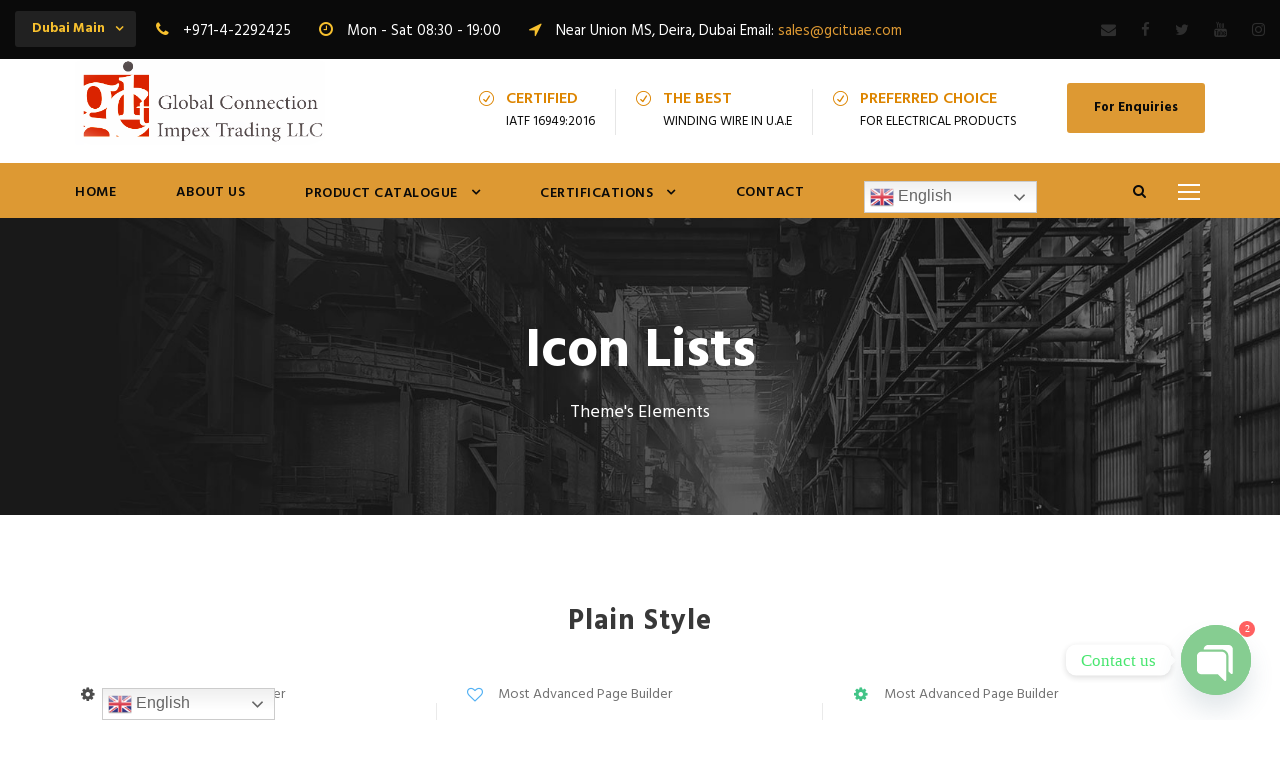

--- FILE ---
content_type: text/html; charset=UTF-8
request_url: https://www.gcituae.com/icon-list/
body_size: 22712
content:
<!DOCTYPE html>
<html lang="en-US" class="no-js">
<head>
	<meta charset="UTF-8">
	<meta name="viewport" content="width=device-width, initial-scale=1">
	<link rel="profile" href="https://gmpg.org/xfn/11">
	<link rel="pingback" href="https://www.gcituae.com/xmlrpc.php">
	<title>Icon Lists &#8211; GCITUAE</title>
<script type="text/javascript">
/* <![CDATA[ */
window.JetpackScriptData = {"site":{"icon":"https://i0.wp.com/www.gcituae.com/wp-content/uploads/2022/11/cropped-cropped-Global-1-1.png?w=64\u0026ssl=1","title":"GCITUAE","host":"unknown","is_wpcom_platform":false}};
/* ]]> */
</script>
<meta name='robots' content='max-image-preview:large' />
<script>window._wca = window._wca || [];</script>
<link rel='dns-prefetch' href='//stats.wp.com' />
<link rel='dns-prefetch' href='//fonts.googleapis.com' />
<link rel="alternate" type="application/rss+xml" title="GCITUAE &raquo; Feed" href="https://www.gcituae.com/feed/" />
<link rel="alternate" type="application/rss+xml" title="GCITUAE &raquo; Comments Feed" href="https://www.gcituae.com/comments/feed/" />
<link rel="alternate" title="oEmbed (JSON)" type="application/json+oembed" href="https://www.gcituae.com/wp-json/oembed/1.0/embed?url=https%3A%2F%2Fwww.gcituae.com%2Ficon-list%2F" />
<link rel="alternate" title="oEmbed (XML)" type="text/xml+oembed" href="https://www.gcituae.com/wp-json/oembed/1.0/embed?url=https%3A%2F%2Fwww.gcituae.com%2Ficon-list%2F&#038;format=xml" />
<style id='wp-img-auto-sizes-contain-inline-css' type='text/css'>
img:is([sizes=auto i],[sizes^="auto," i]){contain-intrinsic-size:3000px 1500px}
/*# sourceURL=wp-img-auto-sizes-contain-inline-css */
</style>
<style id='wp-emoji-styles-inline-css' type='text/css'>

	img.wp-smiley, img.emoji {
		display: inline !important;
		border: none !important;
		box-shadow: none !important;
		height: 1em !important;
		width: 1em !important;
		margin: 0 0.07em !important;
		vertical-align: -0.1em !important;
		background: none !important;
		padding: 0 !important;
	}
/*# sourceURL=wp-emoji-styles-inline-css */
</style>
<style id='wp-block-library-inline-css' type='text/css'>
:root{--wp-block-synced-color:#7a00df;--wp-block-synced-color--rgb:122,0,223;--wp-bound-block-color:var(--wp-block-synced-color);--wp-editor-canvas-background:#ddd;--wp-admin-theme-color:#007cba;--wp-admin-theme-color--rgb:0,124,186;--wp-admin-theme-color-darker-10:#006ba1;--wp-admin-theme-color-darker-10--rgb:0,107,160.5;--wp-admin-theme-color-darker-20:#005a87;--wp-admin-theme-color-darker-20--rgb:0,90,135;--wp-admin-border-width-focus:2px}@media (min-resolution:192dpi){:root{--wp-admin-border-width-focus:1.5px}}.wp-element-button{cursor:pointer}:root .has-very-light-gray-background-color{background-color:#eee}:root .has-very-dark-gray-background-color{background-color:#313131}:root .has-very-light-gray-color{color:#eee}:root .has-very-dark-gray-color{color:#313131}:root .has-vivid-green-cyan-to-vivid-cyan-blue-gradient-background{background:linear-gradient(135deg,#00d084,#0693e3)}:root .has-purple-crush-gradient-background{background:linear-gradient(135deg,#34e2e4,#4721fb 50%,#ab1dfe)}:root .has-hazy-dawn-gradient-background{background:linear-gradient(135deg,#faaca8,#dad0ec)}:root .has-subdued-olive-gradient-background{background:linear-gradient(135deg,#fafae1,#67a671)}:root .has-atomic-cream-gradient-background{background:linear-gradient(135deg,#fdd79a,#004a59)}:root .has-nightshade-gradient-background{background:linear-gradient(135deg,#330968,#31cdcf)}:root .has-midnight-gradient-background{background:linear-gradient(135deg,#020381,#2874fc)}:root{--wp--preset--font-size--normal:16px;--wp--preset--font-size--huge:42px}.has-regular-font-size{font-size:1em}.has-larger-font-size{font-size:2.625em}.has-normal-font-size{font-size:var(--wp--preset--font-size--normal)}.has-huge-font-size{font-size:var(--wp--preset--font-size--huge)}.has-text-align-center{text-align:center}.has-text-align-left{text-align:left}.has-text-align-right{text-align:right}.has-fit-text{white-space:nowrap!important}#end-resizable-editor-section{display:none}.aligncenter{clear:both}.items-justified-left{justify-content:flex-start}.items-justified-center{justify-content:center}.items-justified-right{justify-content:flex-end}.items-justified-space-between{justify-content:space-between}.screen-reader-text{border:0;clip-path:inset(50%);height:1px;margin:-1px;overflow:hidden;padding:0;position:absolute;width:1px;word-wrap:normal!important}.screen-reader-text:focus{background-color:#ddd;clip-path:none;color:#444;display:block;font-size:1em;height:auto;left:5px;line-height:normal;padding:15px 23px 14px;text-decoration:none;top:5px;width:auto;z-index:100000}html :where(.has-border-color){border-style:solid}html :where([style*=border-top-color]){border-top-style:solid}html :where([style*=border-right-color]){border-right-style:solid}html :where([style*=border-bottom-color]){border-bottom-style:solid}html :where([style*=border-left-color]){border-left-style:solid}html :where([style*=border-width]){border-style:solid}html :where([style*=border-top-width]){border-top-style:solid}html :where([style*=border-right-width]){border-right-style:solid}html :where([style*=border-bottom-width]){border-bottom-style:solid}html :where([style*=border-left-width]){border-left-style:solid}html :where(img[class*=wp-image-]){height:auto;max-width:100%}:where(figure){margin:0 0 1em}html :where(.is-position-sticky){--wp-admin--admin-bar--position-offset:var(--wp-admin--admin-bar--height,0px)}@media screen and (max-width:600px){html :where(.is-position-sticky){--wp-admin--admin-bar--position-offset:0px}}

/*# sourceURL=wp-block-library-inline-css */
</style><link rel='stylesheet' id='wc-blocks-style-css' href='https://www.gcituae.com/wp-content/plugins/woocommerce/assets/client/blocks/wc-blocks.css?ver=wc-10.0.4' type='text/css' media='all' />
<style id='global-styles-inline-css' type='text/css'>
:root{--wp--preset--aspect-ratio--square: 1;--wp--preset--aspect-ratio--4-3: 4/3;--wp--preset--aspect-ratio--3-4: 3/4;--wp--preset--aspect-ratio--3-2: 3/2;--wp--preset--aspect-ratio--2-3: 2/3;--wp--preset--aspect-ratio--16-9: 16/9;--wp--preset--aspect-ratio--9-16: 9/16;--wp--preset--color--black: #000000;--wp--preset--color--cyan-bluish-gray: #abb8c3;--wp--preset--color--white: #ffffff;--wp--preset--color--pale-pink: #f78da7;--wp--preset--color--vivid-red: #cf2e2e;--wp--preset--color--luminous-vivid-orange: #ff6900;--wp--preset--color--luminous-vivid-amber: #fcb900;--wp--preset--color--light-green-cyan: #7bdcb5;--wp--preset--color--vivid-green-cyan: #00d084;--wp--preset--color--pale-cyan-blue: #8ed1fc;--wp--preset--color--vivid-cyan-blue: #0693e3;--wp--preset--color--vivid-purple: #9b51e0;--wp--preset--gradient--vivid-cyan-blue-to-vivid-purple: linear-gradient(135deg,rgb(6,147,227) 0%,rgb(155,81,224) 100%);--wp--preset--gradient--light-green-cyan-to-vivid-green-cyan: linear-gradient(135deg,rgb(122,220,180) 0%,rgb(0,208,130) 100%);--wp--preset--gradient--luminous-vivid-amber-to-luminous-vivid-orange: linear-gradient(135deg,rgb(252,185,0) 0%,rgb(255,105,0) 100%);--wp--preset--gradient--luminous-vivid-orange-to-vivid-red: linear-gradient(135deg,rgb(255,105,0) 0%,rgb(207,46,46) 100%);--wp--preset--gradient--very-light-gray-to-cyan-bluish-gray: linear-gradient(135deg,rgb(238,238,238) 0%,rgb(169,184,195) 100%);--wp--preset--gradient--cool-to-warm-spectrum: linear-gradient(135deg,rgb(74,234,220) 0%,rgb(151,120,209) 20%,rgb(207,42,186) 40%,rgb(238,44,130) 60%,rgb(251,105,98) 80%,rgb(254,248,76) 100%);--wp--preset--gradient--blush-light-purple: linear-gradient(135deg,rgb(255,206,236) 0%,rgb(152,150,240) 100%);--wp--preset--gradient--blush-bordeaux: linear-gradient(135deg,rgb(254,205,165) 0%,rgb(254,45,45) 50%,rgb(107,0,62) 100%);--wp--preset--gradient--luminous-dusk: linear-gradient(135deg,rgb(255,203,112) 0%,rgb(199,81,192) 50%,rgb(65,88,208) 100%);--wp--preset--gradient--pale-ocean: linear-gradient(135deg,rgb(255,245,203) 0%,rgb(182,227,212) 50%,rgb(51,167,181) 100%);--wp--preset--gradient--electric-grass: linear-gradient(135deg,rgb(202,248,128) 0%,rgb(113,206,126) 100%);--wp--preset--gradient--midnight: linear-gradient(135deg,rgb(2,3,129) 0%,rgb(40,116,252) 100%);--wp--preset--font-size--small: 13px;--wp--preset--font-size--medium: 20px;--wp--preset--font-size--large: 36px;--wp--preset--font-size--x-large: 42px;--wp--preset--spacing--20: 0.44rem;--wp--preset--spacing--30: 0.67rem;--wp--preset--spacing--40: 1rem;--wp--preset--spacing--50: 1.5rem;--wp--preset--spacing--60: 2.25rem;--wp--preset--spacing--70: 3.38rem;--wp--preset--spacing--80: 5.06rem;--wp--preset--shadow--natural: 6px 6px 9px rgba(0, 0, 0, 0.2);--wp--preset--shadow--deep: 12px 12px 50px rgba(0, 0, 0, 0.4);--wp--preset--shadow--sharp: 6px 6px 0px rgba(0, 0, 0, 0.2);--wp--preset--shadow--outlined: 6px 6px 0px -3px rgb(255, 255, 255), 6px 6px rgb(0, 0, 0);--wp--preset--shadow--crisp: 6px 6px 0px rgb(0, 0, 0);}:where(.is-layout-flex){gap: 0.5em;}:where(.is-layout-grid){gap: 0.5em;}body .is-layout-flex{display: flex;}.is-layout-flex{flex-wrap: wrap;align-items: center;}.is-layout-flex > :is(*, div){margin: 0;}body .is-layout-grid{display: grid;}.is-layout-grid > :is(*, div){margin: 0;}:where(.wp-block-columns.is-layout-flex){gap: 2em;}:where(.wp-block-columns.is-layout-grid){gap: 2em;}:where(.wp-block-post-template.is-layout-flex){gap: 1.25em;}:where(.wp-block-post-template.is-layout-grid){gap: 1.25em;}.has-black-color{color: var(--wp--preset--color--black) !important;}.has-cyan-bluish-gray-color{color: var(--wp--preset--color--cyan-bluish-gray) !important;}.has-white-color{color: var(--wp--preset--color--white) !important;}.has-pale-pink-color{color: var(--wp--preset--color--pale-pink) !important;}.has-vivid-red-color{color: var(--wp--preset--color--vivid-red) !important;}.has-luminous-vivid-orange-color{color: var(--wp--preset--color--luminous-vivid-orange) !important;}.has-luminous-vivid-amber-color{color: var(--wp--preset--color--luminous-vivid-amber) !important;}.has-light-green-cyan-color{color: var(--wp--preset--color--light-green-cyan) !important;}.has-vivid-green-cyan-color{color: var(--wp--preset--color--vivid-green-cyan) !important;}.has-pale-cyan-blue-color{color: var(--wp--preset--color--pale-cyan-blue) !important;}.has-vivid-cyan-blue-color{color: var(--wp--preset--color--vivid-cyan-blue) !important;}.has-vivid-purple-color{color: var(--wp--preset--color--vivid-purple) !important;}.has-black-background-color{background-color: var(--wp--preset--color--black) !important;}.has-cyan-bluish-gray-background-color{background-color: var(--wp--preset--color--cyan-bluish-gray) !important;}.has-white-background-color{background-color: var(--wp--preset--color--white) !important;}.has-pale-pink-background-color{background-color: var(--wp--preset--color--pale-pink) !important;}.has-vivid-red-background-color{background-color: var(--wp--preset--color--vivid-red) !important;}.has-luminous-vivid-orange-background-color{background-color: var(--wp--preset--color--luminous-vivid-orange) !important;}.has-luminous-vivid-amber-background-color{background-color: var(--wp--preset--color--luminous-vivid-amber) !important;}.has-light-green-cyan-background-color{background-color: var(--wp--preset--color--light-green-cyan) !important;}.has-vivid-green-cyan-background-color{background-color: var(--wp--preset--color--vivid-green-cyan) !important;}.has-pale-cyan-blue-background-color{background-color: var(--wp--preset--color--pale-cyan-blue) !important;}.has-vivid-cyan-blue-background-color{background-color: var(--wp--preset--color--vivid-cyan-blue) !important;}.has-vivid-purple-background-color{background-color: var(--wp--preset--color--vivid-purple) !important;}.has-black-border-color{border-color: var(--wp--preset--color--black) !important;}.has-cyan-bluish-gray-border-color{border-color: var(--wp--preset--color--cyan-bluish-gray) !important;}.has-white-border-color{border-color: var(--wp--preset--color--white) !important;}.has-pale-pink-border-color{border-color: var(--wp--preset--color--pale-pink) !important;}.has-vivid-red-border-color{border-color: var(--wp--preset--color--vivid-red) !important;}.has-luminous-vivid-orange-border-color{border-color: var(--wp--preset--color--luminous-vivid-orange) !important;}.has-luminous-vivid-amber-border-color{border-color: var(--wp--preset--color--luminous-vivid-amber) !important;}.has-light-green-cyan-border-color{border-color: var(--wp--preset--color--light-green-cyan) !important;}.has-vivid-green-cyan-border-color{border-color: var(--wp--preset--color--vivid-green-cyan) !important;}.has-pale-cyan-blue-border-color{border-color: var(--wp--preset--color--pale-cyan-blue) !important;}.has-vivid-cyan-blue-border-color{border-color: var(--wp--preset--color--vivid-cyan-blue) !important;}.has-vivid-purple-border-color{border-color: var(--wp--preset--color--vivid-purple) !important;}.has-vivid-cyan-blue-to-vivid-purple-gradient-background{background: var(--wp--preset--gradient--vivid-cyan-blue-to-vivid-purple) !important;}.has-light-green-cyan-to-vivid-green-cyan-gradient-background{background: var(--wp--preset--gradient--light-green-cyan-to-vivid-green-cyan) !important;}.has-luminous-vivid-amber-to-luminous-vivid-orange-gradient-background{background: var(--wp--preset--gradient--luminous-vivid-amber-to-luminous-vivid-orange) !important;}.has-luminous-vivid-orange-to-vivid-red-gradient-background{background: var(--wp--preset--gradient--luminous-vivid-orange-to-vivid-red) !important;}.has-very-light-gray-to-cyan-bluish-gray-gradient-background{background: var(--wp--preset--gradient--very-light-gray-to-cyan-bluish-gray) !important;}.has-cool-to-warm-spectrum-gradient-background{background: var(--wp--preset--gradient--cool-to-warm-spectrum) !important;}.has-blush-light-purple-gradient-background{background: var(--wp--preset--gradient--blush-light-purple) !important;}.has-blush-bordeaux-gradient-background{background: var(--wp--preset--gradient--blush-bordeaux) !important;}.has-luminous-dusk-gradient-background{background: var(--wp--preset--gradient--luminous-dusk) !important;}.has-pale-ocean-gradient-background{background: var(--wp--preset--gradient--pale-ocean) !important;}.has-electric-grass-gradient-background{background: var(--wp--preset--gradient--electric-grass) !important;}.has-midnight-gradient-background{background: var(--wp--preset--gradient--midnight) !important;}.has-small-font-size{font-size: var(--wp--preset--font-size--small) !important;}.has-medium-font-size{font-size: var(--wp--preset--font-size--medium) !important;}.has-large-font-size{font-size: var(--wp--preset--font-size--large) !important;}.has-x-large-font-size{font-size: var(--wp--preset--font-size--x-large) !important;}
/*# sourceURL=global-styles-inline-css */
</style>

<style id='classic-theme-styles-inline-css' type='text/css'>
/*! This file is auto-generated */
.wp-block-button__link{color:#fff;background-color:#32373c;border-radius:9999px;box-shadow:none;text-decoration:none;padding:calc(.667em + 2px) calc(1.333em + 2px);font-size:1.125em}.wp-block-file__button{background:#32373c;color:#fff;text-decoration:none}
/*# sourceURL=/wp-includes/css/classic-themes.min.css */
</style>
<link rel='stylesheet' id='contact-form-7-css' href='https://www.gcituae.com/wp-content/plugins/contact-form-7/includes/css/styles.css?ver=6.1' type='text/css' media='all' />
<link rel='stylesheet' id='gdlr-core-google-font-css' href='https://fonts.googleapis.com/css?family=Hind%3A300%2Cregular%2C500%2C600%2C700&#038;subset=devanagari%2Clatin%2Clatin-ext&#038;ver=6.9' type='text/css' media='all' />
<link rel='stylesheet' id='font-awesome-css' href='https://www.gcituae.com/wp-content/plugins/goodlayers-core/plugins/fontawesome/font-awesome.css?ver=6.9' type='text/css' media='all' />
<link rel='stylesheet' id='elegant-font-css' href='https://www.gcituae.com/wp-content/plugins/goodlayers-core/plugins/elegant/elegant-font.css?ver=6.9' type='text/css' media='all' />
<link rel='stylesheet' id='gdlr-core-plugin-css' href='https://www.gcituae.com/wp-content/plugins/goodlayers-core/plugins/style.css?ver=1753766464' type='text/css' media='all' />
<link rel='stylesheet' id='gdlr-core-page-builder-css' href='https://www.gcituae.com/wp-content/plugins/goodlayers-core/include/css/page-builder.css?ver=6.9' type='text/css' media='all' />
<link rel='stylesheet' id='woocommerce-layout-css' href='https://www.gcituae.com/wp-content/plugins/woocommerce/assets/css/woocommerce-layout.css?ver=10.0.4' type='text/css' media='all' />
<style id='woocommerce-layout-inline-css' type='text/css'>

	.infinite-scroll .woocommerce-pagination {
		display: none;
	}
/*# sourceURL=woocommerce-layout-inline-css */
</style>
<link rel='stylesheet' id='woocommerce-smallscreen-css' href='https://www.gcituae.com/wp-content/plugins/woocommerce/assets/css/woocommerce-smallscreen.css?ver=10.0.4' type='text/css' media='only screen and (max-width: 768px)' />
<link rel='stylesheet' id='woocommerce-general-css' href='https://www.gcituae.com/wp-content/plugins/woocommerce/assets/css/woocommerce.css?ver=10.0.4' type='text/css' media='all' />
<style id='woocommerce-inline-inline-css' type='text/css'>
.woocommerce form .form-row .required { visibility: visible; }
/*# sourceURL=woocommerce-inline-inline-css */
</style>
<link rel='stylesheet' id='brands-styles-css' href='https://www.gcituae.com/wp-content/plugins/woocommerce/assets/css/brands.css?ver=10.0.4' type='text/css' media='all' />
<link rel='stylesheet' id='realfactory-style-core-css' href='https://www.gcituae.com/wp-content/themes/realfactory/css/style-core.css?ver=6.9' type='text/css' media='all' />
<link rel='stylesheet' id='realfactory-custom-style-css' href='https://www.gcituae.com/wp-content/uploads/rftr-style-custom.css?1753766464&#038;ver=6.9' type='text/css' media='all' />
<link rel='stylesheet' id='chaty-front-css-css' href='https://www.gcituae.com/wp-content/plugins/chaty/css/chaty-front.min.css?ver=3.4.51748844942' type='text/css' media='all' />
<style id='ablocks-editor-global-styles-inline-css' type='text/css'>
:root, body .editor-styles-wrapper {
			--ablocks-container-padding: 10px;
		}
/*# sourceURL=ablocks-editor-global-styles-inline-css */
</style>
<script type="text/javascript" src="https://www.gcituae.com/wp-includes/js/jquery/jquery.min.js?ver=3.7.1" id="jquery-core-js"></script>
<script type="text/javascript" src="https://www.gcituae.com/wp-includes/js/jquery/jquery-migrate.min.js?ver=3.4.1" id="jquery-migrate-js"></script>
<script type="text/javascript" src="https://www.gcituae.com/wp-content/plugins/woocommerce/assets/js/jquery-blockui/jquery.blockUI.min.js?ver=2.7.0-wc.10.0.4" id="jquery-blockui-js" defer="defer" data-wp-strategy="defer"></script>
<script type="text/javascript" id="wc-add-to-cart-js-extra">
/* <![CDATA[ */
var wc_add_to_cart_params = {"ajax_url":"/wp-admin/admin-ajax.php","wc_ajax_url":"/?wc-ajax=%%endpoint%%","i18n_view_cart":"View cart","cart_url":"https://www.gcituae.com/cart-2/","is_cart":"","cart_redirect_after_add":"no"};
//# sourceURL=wc-add-to-cart-js-extra
/* ]]> */
</script>
<script type="text/javascript" src="https://www.gcituae.com/wp-content/plugins/woocommerce/assets/js/frontend/add-to-cart.min.js?ver=10.0.4" id="wc-add-to-cart-js" defer="defer" data-wp-strategy="defer"></script>
<script type="text/javascript" src="https://www.gcituae.com/wp-content/plugins/woocommerce/assets/js/js-cookie/js.cookie.min.js?ver=2.1.4-wc.10.0.4" id="js-cookie-js" defer="defer" data-wp-strategy="defer"></script>
<script type="text/javascript" id="woocommerce-js-extra">
/* <![CDATA[ */
var woocommerce_params = {"ajax_url":"/wp-admin/admin-ajax.php","wc_ajax_url":"/?wc-ajax=%%endpoint%%","i18n_password_show":"Show password","i18n_password_hide":"Hide password"};
//# sourceURL=woocommerce-js-extra
/* ]]> */
</script>
<script type="text/javascript" src="https://www.gcituae.com/wp-content/plugins/woocommerce/assets/js/frontend/woocommerce.min.js?ver=10.0.4" id="woocommerce-js" defer="defer" data-wp-strategy="defer"></script>
<script type="text/javascript" src="https://stats.wp.com/s-202605.js" id="woocommerce-analytics-js" defer="defer" data-wp-strategy="defer"></script>
<link rel="https://api.w.org/" href="https://www.gcituae.com/wp-json/" /><link rel="alternate" title="JSON" type="application/json" href="https://www.gcituae.com/wp-json/wp/v2/pages/250" /><link rel="EditURI" type="application/rsd+xml" title="RSD" href="https://www.gcituae.com/xmlrpc.php?rsd" />
<meta name="generator" content="WordPress 6.9" />
<meta name="generator" content="WooCommerce 10.0.4" />
<link rel="canonical" href="https://www.gcituae.com/icon-list/" />
<link rel='shortlink' href='https://www.gcituae.com/?p=250' />
	<style>img#wpstats{display:none}</style>
		<!--[if lt IE 9]>
<script src="https://www.gcituae.com/wp-content/themes/realfactory/js/html5.js"></script>
<![endif]-->
	<noscript><style>.woocommerce-product-gallery{ opacity: 1 !important; }</style></noscript>
	<style type="text/css">.recentcomments a{display:inline !important;padding:0 !important;margin:0 !important;}</style><meta name="description" content="Largest Distributor of Rewinding wires in U.A.E" />
<meta name="generator" content="Powered by Slider Revolution 6.6.13 - responsive, Mobile-Friendly Slider Plugin for WordPress with comfortable drag and drop interface." />
<link rel="icon" href="https://www.gcituae.com/wp-content/uploads/2022/11/cropped-cropped-Global-1-1-32x32.png" sizes="32x32" />
<link rel="icon" href="https://www.gcituae.com/wp-content/uploads/2022/11/cropped-cropped-Global-1-1-192x192.png" sizes="192x192" />
<link rel="apple-touch-icon" href="https://www.gcituae.com/wp-content/uploads/2022/11/cropped-cropped-Global-1-1-180x180.png" />
<meta name="msapplication-TileImage" content="https://www.gcituae.com/wp-content/uploads/2022/11/cropped-cropped-Global-1-1-270x270.png" />
<script>function setREVStartSize(e){
			//window.requestAnimationFrame(function() {
				window.RSIW = window.RSIW===undefined ? window.innerWidth : window.RSIW;
				window.RSIH = window.RSIH===undefined ? window.innerHeight : window.RSIH;
				try {
					var pw = document.getElementById(e.c).parentNode.offsetWidth,
						newh;
					pw = pw===0 || isNaN(pw) || (e.l=="fullwidth" || e.layout=="fullwidth") ? window.RSIW : pw;
					e.tabw = e.tabw===undefined ? 0 : parseInt(e.tabw);
					e.thumbw = e.thumbw===undefined ? 0 : parseInt(e.thumbw);
					e.tabh = e.tabh===undefined ? 0 : parseInt(e.tabh);
					e.thumbh = e.thumbh===undefined ? 0 : parseInt(e.thumbh);
					e.tabhide = e.tabhide===undefined ? 0 : parseInt(e.tabhide);
					e.thumbhide = e.thumbhide===undefined ? 0 : parseInt(e.thumbhide);
					e.mh = e.mh===undefined || e.mh=="" || e.mh==="auto" ? 0 : parseInt(e.mh,0);
					if(e.layout==="fullscreen" || e.l==="fullscreen")
						newh = Math.max(e.mh,window.RSIH);
					else{
						e.gw = Array.isArray(e.gw) ? e.gw : [e.gw];
						for (var i in e.rl) if (e.gw[i]===undefined || e.gw[i]===0) e.gw[i] = e.gw[i-1];
						e.gh = e.el===undefined || e.el==="" || (Array.isArray(e.el) && e.el.length==0)? e.gh : e.el;
						e.gh = Array.isArray(e.gh) ? e.gh : [e.gh];
						for (var i in e.rl) if (e.gh[i]===undefined || e.gh[i]===0) e.gh[i] = e.gh[i-1];
											
						var nl = new Array(e.rl.length),
							ix = 0,
							sl;
						e.tabw = e.tabhide>=pw ? 0 : e.tabw;
						e.thumbw = e.thumbhide>=pw ? 0 : e.thumbw;
						e.tabh = e.tabhide>=pw ? 0 : e.tabh;
						e.thumbh = e.thumbhide>=pw ? 0 : e.thumbh;
						for (var i in e.rl) nl[i] = e.rl[i]<window.RSIW ? 0 : e.rl[i];
						sl = nl[0];
						for (var i in nl) if (sl>nl[i] && nl[i]>0) { sl = nl[i]; ix=i;}
						var m = pw>(e.gw[ix]+e.tabw+e.thumbw) ? 1 : (pw-(e.tabw+e.thumbw)) / (e.gw[ix]);
						newh =  (e.gh[ix] * m) + (e.tabh + e.thumbh);
					}
					var el = document.getElementById(e.c);
					if (el!==null && el) el.style.height = newh+"px";
					el = document.getElementById(e.c+"_wrapper");
					if (el!==null && el) {
						el.style.height = newh+"px";
						el.style.display = "block";
					}
				} catch(e){
					console.log("Failure at Presize of Slider:" + e)
				}
			//});
		  };</script>
<style id="kirki-inline-styles"></style><link rel='stylesheet' id='rs-plugin-settings-css' href='https://www.gcituae.com/wp-content/plugins/revslider/public/assets/css/rs6.css?ver=6.6.13' type='text/css' media='all' />
<style id='rs-plugin-settings-inline-css' type='text/css'>
#rs-demo-id {}
/*# sourceURL=rs-plugin-settings-inline-css */
</style>
</head>

<body class="wp-singular page-template-default page page-id-250 wp-custom-logo wp-theme-realfactory theme-realfactory gdlr-core-body woocommerce-no-js ablocks-is-classic-theme realfactory-body realfactory-body-front realfactory-full  realfactory-with-sticky-navigation gdlr-core-link-to-lightbox">
<div class="realfactory-mobile-header-wrap" ><div class="realfactory-top-bar" ><div class="realfactory-top-bar-background" ></div><div class="realfactory-top-bar-container clearfix realfactory-top-bar-full " ><div class="realfactory-top-bar-left realfactory-item-pdlr"><div class="gdlr-core-dropdown-tab gdlr-core-js clearfix" ><div class="gdlr-core-dropdown-tab-title" ><span class="gdlr-core-head">Dubai Main</span><div class="gdlr-core-dropdown-tab-head-wrap" ><div class="gdlr-core-dropdown-tab-head gdlr-core-active" data-index="0" >Dubai Main</div><div class="gdlr-core-dropdown-tab-head " data-index="1" >Al Sabkha Branch</div><div class="gdlr-core-dropdown-tab-head " data-index="2" >Sharjah</div><div class="gdlr-core-dropdown-tab-head " data-index="3" >Abu Dhabi</div><div class="gdlr-core-dropdown-tab-head " data-index="4" >Al Ain</div><div class="gdlr-core-dropdown-tab-head " data-index="5" >Ras Al Khaimah</div><div class="gdlr-core-dropdown-tab-head " data-index="6" >Warehouse</div><div class="gdlr-core-dropdown-tab-head " data-index="7" >Switchgear</div></div></div><div class="gdlr-core-dropdown-tab-content-wrap" ><div class="gdlr-core-dropdown-tab-content gdlr-core-active" data-index="0" >
<i class="fa fa-phone" style="font-size: 16px ;color: #f7c02e ;margin-right: 10px ;"  ></i> +971-4-2292425 
<i class="fa fa-clock-o" style="font-size: 16px ;color: #f7c02e ;margin-left: 24px ;margin-right: 10px ;"  ></i> Mon - Sat 08:30 - 19:00 
<i class="fa fa-location-arrow" style="font-size: 16px ;color: #f7c02e ;margin-left: 24px ;margin-right: 10px ;"  ></i> Near Union MS, Deira, Dubai 
Email: <a href="/cdn-cgi/l/email-protection#ea8e9f888b83aa8d89839e9f8b8fc4898587"><span class="__cf_email__" data-cfemail="1764767b72645770747e636276723974787a">[email&#160;protected]</span></a>
</div><div class="gdlr-core-dropdown-tab-content " data-index="1" >
<i class="fa fa-phone" style="font-size: 16px ;color: #f7c02e ;margin-right: 10px ;"  ></i> +971-4-3952099 
<i class="fa fa-clock-o" style="font-size: 16px ;color: #f7c02e ;margin-left: 24px ;margin-right: 10px ;"  ></i> Mon - Sat 08:30 - 20:00 
<i class="fa fa-location-arrow" style="font-size: 16px ;color: #f7c02e ;margin-left: 24px ;margin-right: 10px ;"  ></i> Al Burj St, Near Florida Hotel, Deira, Dubai 
Email: <a href="/cdn-cgi/l/email-protection#592a383b323138193e3a302d2c383c773a3634"><span class="__cf_email__" data-cfemail="e49785868f8c85a483878d90918581ca878b89">[email&#160;protected]</span></a>
</div><div class="gdlr-core-dropdown-tab-content " data-index="2" >
<i class="fa fa-phone" style="font-size: 16px ;color: #f7c02e ;margin-right: 10px ;"  ></i> +971-6-5609200 
<i class="fa fa-clock-o" style="font-size: 16px ;color: #f7c02e ;margin-left: 24px ;margin-right: 10px ;"  ></i> Mon - Sat 09:00 - 20:00 
<i class="fa fa-location-arrow" style="font-size: 16px ;color: #f7c02e ;margin-left: 24px ;margin-right: 10px ;"  ></i> Near Maaza Signal, Industrial Area 2, Sharjah 
Email: <a href="/cdn-cgi/l/email-protection#52213a332038333a1235313b262733377c313d3f"><span class="__cf_email__" data-cfemail="d0a3b8b1a2bab1b890b7b3b9a4a5b1b5feb3bfbd">[email&#160;protected]</span></a>
</div><div class="gdlr-core-dropdown-tab-content " data-index="3" >
<i class="fa fa-phone" style="font-size: 16px ;color: #f7c02e ;margin-right: 10px ;"  ></i> +971-2-6672826 
<i class="fa fa-clock-o" style="font-size: 16px ;color: #f7c02e ;margin-left: 24px ;margin-right: 10px ;"  ></i> Mon - Sat 08:30 - 19:00 
<i class="fa fa-location-arrow" style="font-size: 16px ;color: #f7c02e ;margin-left: 24px ;margin-right: 10px ;"  ></i> Mussafah 11, Abu Dhabi 
Email: <a href="/cdn-cgi/l/email-protection#e8898a9d8c80898a81a88f8b819c9d898dc68b8785"><span class="__cf_email__" data-cfemail="41202334252920232801262228353420246f222e2c">[email&#160;protected]</span></a>
</div><div class="gdlr-core-dropdown-tab-content " data-index="4" >
<i class="fa fa-phone" style="font-size: 16px ;color: #f7c02e ;margin-right: 10px ;"  ></i> +971-3-7333721 
<i class="fa fa-clock-o" style="font-size: 16px ;color: #f7c02e ;margin-left: 24px ;margin-right: 10px ;"  ></i> Mon - Sat 08:30 - 21:00 
<i class="fa fa-location-arrow" style="font-size: 16px ;color: #f7c02e ;margin-left: 24px ;margin-right: 10px ;"  ></i> Sanaiya 6, Al Ain 
Email: <a href="/cdn-cgi/l/email-protection#395855585057795e5a504d4c585c175a5654"><span class="__cf_email__" data-cfemail="41202d20282f01262228353420246f222e2c">[email&#160;protected]</span></a>
</div><div class="gdlr-core-dropdown-tab-content " data-index="5" >
<i class="fa fa-phone" style="font-size: 16px ;color: #f7c02e ;margin-right: 10px ;"  ></i> +971-7-2210010 
<i class="fa fa-clock-o" style="font-size: 16px ;color: #f7c02e ;margin-left: 24px ;margin-right: 10px ;"  ></i> Mon - Sat 08:30 - 20:00 
<i class="fa fa-location-arrow" style="font-size: 16px ;color: #f7c02e ;margin-left: 24px ;margin-right: 10px ;"  ></i> Nakheel Rd, Near Safeer Market, Ras Al Khaimah 
Email: <a href="/cdn-cgi/l/email-protection#afddcec4efc8ccc6dbdaceca81ccc0c2"><span class="__cf_email__" data-cfemail="ec9e8d87ac8b8f8598998d89c28f8381">[email&#160;protected]</span></a>
</div><div class="gdlr-core-dropdown-tab-content " data-index="6" >
<i class="fa fa-phone" style="font-size: 16px ;color: #f7c02e ;margin-right: 10px ;"  ></i> +971-4-3406794 
<i class="fa fa-clock-o" style="font-size: 16px ;color: #f7c02e ;margin-left: 24px ;margin-right: 10px ;"  ></i> Mon - Sat 08:30 - 19:00 
<i class="fa fa-location-arrow" style="font-size: 16px ;color: #f7c02e ;margin-left: 24px ;margin-right: 10px ;"  ></i> Al Quoz Industrial Area 4, Dubai 
Email: <a href="/cdn-cgi/l/email-protection#35425447505d5a4046507552565c414054501b565a58"><span class="__cf_email__" data-cfemail="a9dec8dbccc1c6dcdacce9cecac0dddcc8cc87cac6c4">[email&#160;protected]</span></a>
</div><div class="gdlr-core-dropdown-tab-content " data-index="7" >
<i class="fa fa-phone" style="font-size: 16px ;color: #f7c02e ;margin-right: 10px ;"  ></i> +971-50-1350347 
<i class="fa fa-clock-o" style="font-size: 16px ;color: #f7c02e ;margin-left: 24px ;margin-right: 10px ;"  ></i> Mon - Sat 08:30 - 19:00 
<i class="fa fa-location-arrow" style="font-size: 16px ;color: #f7c02e ;margin-left: 24px ;margin-right: 10px ;"  ></i> Deira, Dubai 
Email: <a href="/cdn-cgi/l/email-protection#9ae9edf3eef9f2fdfffbe8dafdf9f3eeeffbffb4f9f5f7"><span class="__cf_email__" data-cfemail="85f6f2ecf1e6ede2e0e4f7c5e2e6ecf1f0e4e0abe6eae8">[email&#160;protected]</span></a>
</div></div></div></div><div class="realfactory-top-bar-right realfactory-item-pdlr"><div class="realfactory-top-bar-right-social" ><a href="/cdn-cgi/l/email-protection#cfa2aea6a3bba0f5bcaeada4a7ae8fa8aca6bbbaaeaae1aca0a2" target="_blank" class="realfactory-top-bar-social-icon" title="email"><i class="fa fa-envelope" ></i></a><a href="https://www.facebook.com/profile.php?id=61576951455398#" target="_blank" class="realfactory-top-bar-social-icon" title="facebook" ><i class="fa fa-facebook" ></i></a><a href="https://x.com/gcituae" target="_blank" class="realfactory-top-bar-social-icon" title="twitter" ><i class="fa fa-twitter" ></i></a><a href="https://www.youtube.com/channel/UC-F0F3LDr27WPiM8eR3CTog" target="_blank" class="realfactory-top-bar-social-icon" title="youtube" ><i class="fa fa-youtube" ></i></a><a href="https://www.instagram.com/gcituae/" target="_blank" class="realfactory-top-bar-social-icon" title="instagram" ><i class="fa fa-instagram" ></i></a></div></div></div></div><div class="realfactory-mobile-header realfactory-header-background realfactory-style-slide" id="realfactory-mobile-header" ><div class="realfactory-mobile-header-container realfactory-container" ><div class="realfactory-logo  realfactory-item-pdlr"><div class="realfactory-logo-inner"><a href="https://www.gcituae.com/" ><img src="https://www.gcituae.com/wp-content/uploads/2022/11/cropped-Global-1-1.png" alt="" width="464" height="159" title="Global" /></a></div></div><div class="realfactory-mobile-menu-right" ><div class="realfactory-main-menu-search" id="realfactory-mobile-top-search" ><i class="fa fa-search" ></i></div><div class="realfactory-top-search-wrap" >
	<div class="realfactory-top-search-close" ></div>

	<div class="realfactory-top-search-row" >
		<div class="realfactory-top-search-cell" >
			<form role="search" method="get" class="search-form" action="https://www.gcituae.com/">
				<input type="text" class="search-field realfactory-title-font" placeholder="Search..." value="" name="s">
				<div class="realfactory-top-search-submit"><i class="fa fa-search" ></i></div>
				<input type="submit" class="search-submit" value="Search">
				<div class="realfactory-top-search-close"><i class="icon_close" ></i></div>
			</form>
		</div>
	</div>

</div>
<div class="realfactory-mobile-menu" ><a class="realfactory-mm-menu-button realfactory-mobile-menu-button realfactory-mobile-button-hamburger" href="#realfactory-mobile-menu"  ><span></span></a><div class="realfactory-mm-menu-wrap realfactory-navigation-font" id="realfactory-mobile-menu" data-slide="right" ><ul id="menu-main-navigation" class="m-menu"><li class="menu-item menu-item-type-post_type menu-item-object-page menu-item-home menu-item-4432"><a href="https://www.gcituae.com/">Home</a></li>
<li class="menu-item menu-item-type-post_type menu-item-object-page menu-item-2886"><a href="https://www.gcituae.com/about-us/">About Us</a></li>
<li class="menu-item menu-item-type-post_type menu-item-object-page menu-item-has-children menu-item-4700"><a href="https://www.gcituae.com/product-catalogue-2/">Product Catalogue</a>
<ul class="sub-menu">
	<li class="menu-item menu-item-type-post_type menu-item-object-portfolio menu-item-has-children menu-item-4709"><a href="https://www.gcituae.com/portfolio/winding-wires/">Super Enamelled Copper Wires</a>
	<ul class="sub-menu">
		<li class="menu-item menu-item-type-post_type menu-item-object-product menu-item-4937"><a href="https://www.gcituae.com/product/round-enamelled-copper-wire/">RR Shramik Enamelled Copper Wire</a></li>
		<li class="menu-item menu-item-type-post_type menu-item-object-product menu-item-4938"><a href="https://www.gcituae.com/product/enamelled-copper-strips/">Enamelled Copper Strips</a></li>
		<li class="menu-item menu-item-type-post_type menu-item-object-product menu-item-4939"><a href="https://www.gcituae.com/product/submersible-winding-wires/">Submersible Winding Wires</a></li>
	</ul>
</li>
	<li class="menu-item menu-item-type-post_type menu-item-object-portfolio menu-item-has-children menu-item-4710"><a href="https://www.gcituae.com/portfolio/varnishes-solvents/">Varnishes and Solvents</a>
	<ul class="sub-menu">
		<li class="menu-item menu-item-type-post_type menu-item-object-page menu-item-has-children menu-item-4733"><a href="https://www.gcituae.com/electrical-varnish/">Electrical Varnish</a>
		<ul class="sub-menu">
			<li class="menu-item menu-item-type-taxonomy menu-item-object-product_cat menu-item-has-children menu-item-4932"><a href="https://www.gcituae.com/product-category/varnish-and-solvent/air-drying/">Air Drying Varnishes</a>
			<ul class="sub-menu">
				<li class="menu-item menu-item-type-post_type menu-item-object-product menu-item-4948"><a href="https://www.gcituae.com/product/euro-varnish-5-ltr/">Euro Varnish  1 and 5 Ltr</a></li>
				<li class="menu-item menu-item-type-post_type menu-item-object-product menu-item-4956"><a href="https://www.gcituae.com/product/drbeck-elmo-luft-1a-golden-1-ltr/">Drbeck Elmo luft 1A-Golden FD</a></li>
				<li class="menu-item menu-item-type-post_type menu-item-object-product menu-item-4943"><a href="https://www.gcituae.com/product/golden-anti-track-varnish-u-k-5ltr/">Ultimeg AntiTrack Varnish Range-U.K 5 Ltr 2000/372</a></li>
				<li class="menu-item menu-item-type-post_type menu-item-object-product menu-item-4952"><a href="https://www.gcituae.com/product/elantas-109-0008-golden-antitrack-5-kgs/">Elantas Anti-track Varnish Range-Italy 5 Ltr</a></li>
			</ul>
</li>
			<li class="menu-item menu-item-type-taxonomy menu-item-object-product_cat menu-item-has-children menu-item-4934"><a href="https://www.gcituae.com/product-category/varnish-and-solvent/compressor-varnish/">Compressor Varnishes</a>
			<ul class="sub-menu">
				<li class="menu-item menu-item-type-post_type menu-item-object-product menu-item-4942"><a href="https://www.gcituae.com/product/freon-resistant-varnish-2000-250-u-k5ltr/">Freon Resistant Varnish 2000/250-U.K(5ltr)</a></li>
			</ul>
</li>
			<li class="menu-item menu-item-type-taxonomy menu-item-object-product_cat menu-item-has-children menu-item-4935"><a href="https://www.gcituae.com/product-category/varnish-and-solvent/impregnating-varnish/">Impregnating Varnish</a>
			<ul class="sub-menu">
				<li class="menu-item menu-item-type-post_type menu-item-object-product menu-item-4947"><a href="https://www.gcituae.com/product/2000-380-impregenating-varnish-5-ltr/">2000/380 Impregenating Varnish – 5 Ltr</a></li>
			</ul>
</li>
			<li class="menu-item menu-item-type-taxonomy menu-item-object-product_cat menu-item-has-children menu-item-4933"><a href="https://www.gcituae.com/product-category/varnish-and-solvent/aerosol-range/">Aerosol Range</a>
			<ul class="sub-menu">
				<li class="menu-item menu-item-type-post_type menu-item-object-product menu-item-5672"><a href="https://www.gcituae.com/product/3gk-varnish-aerosols/">3GK Varnish Aerosols</a></li>
				<li class="menu-item menu-item-type-post_type menu-item-object-product menu-item-4941"><a href="https://www.gcituae.com/product/red-varnish-aerosol-400ml/">Ultimeg Varnish Aerosol  UK(400ml)</a></li>
			</ul>
</li>
		</ul>
</li>
		<li class="menu-item menu-item-type-post_type menu-item-object-page menu-item-has-children menu-item-4734"><a href="https://www.gcituae.com/solvents/">Other Solvents</a>
		<ul class="sub-menu">
			<li class="menu-item menu-item-type-post_type menu-item-object-page menu-item-has-children menu-item-4795"><a href="https://www.gcituae.com/epoxy/">Epoxy</a>
			<ul class="sub-menu">
				<li class="menu-item menu-item-type-post_type menu-item-object-product menu-item-4800"><a href="https://www.gcituae.com/product/dr-beck-hardener-762-0-300gms/">Dr Beck Hardener &#038; EPOXY  605 762</a></li>
				<li class="menu-item menu-item-type-post_type menu-item-object-product menu-item-4796"><a href="https://www.gcituae.com/product/epoxy-resin-set-1-kg-u-k/">Ultimeg 2020 Hardener</a></li>
			</ul>
</li>
			<li class="menu-item menu-item-type-post_type menu-item-object-page menu-item-has-children menu-item-4794"><a href="https://www.gcituae.com/thinners/">Thinners</a>
			<ul class="sub-menu">
				<li class="menu-item menu-item-type-post_type menu-item-object-product menu-item-5492"><a href="https://www.gcituae.com/product/thinner-u-k/">Thinner Ultimeg T4(U.K)</a></li>
				<li class="menu-item menu-item-type-post_type menu-item-object-product menu-item-4799"><a href="https://www.gcituae.com/product/american-hawk-thinner/">American Hawk Thinner</a></li>
			</ul>
</li>
		</ul>
</li>
	</ul>
</li>
	<li class="menu-item menu-item-type-post_type menu-item-object-portfolio menu-item-has-children menu-item-4711"><a href="https://www.gcituae.com/portfolio/motor-ancilliary-products/">Motor Ancilliary Products</a>
	<ul class="sub-menu">
		<li class="menu-item menu-item-type-post_type menu-item-object-page menu-item-has-children menu-item-4817"><a href="https://www.gcituae.com/bearings/">Bearings</a>
		<ul class="sub-menu">
			<li class="menu-item menu-item-type-post_type menu-item-object-product menu-item-4904"><a href="https://www.gcituae.com/product/kbc-bearings/">KBC Bearings</a></li>
			<li class="menu-item menu-item-type-post_type menu-item-object-product menu-item-4905"><a href="https://www.gcituae.com/product/nsk-bearings/">NSK Bearings</a></li>
			<li class="menu-item menu-item-type-post_type menu-item-object-product menu-item-4903"><a href="https://www.gcituae.com/product/ntn-bearings/">NTN Bearings</a></li>
		</ul>
</li>
		<li class="menu-item menu-item-type-post_type menu-item-object-page menu-item-has-children menu-item-4810"><a href="https://www.gcituae.com/capacitors/">Capacitors</a>
		<ul class="sub-menu">
			<li class="menu-item menu-item-type-post_type menu-item-object-product menu-item-4850"><a href="https://www.gcituae.com/product/start-capacitor-108-130-mfd/">Starting Capacitor</a></li>
			<li class="menu-item menu-item-type-post_type menu-item-object-product menu-item-4849"><a href="https://www.gcituae.com/product/run-capacitor-2-alu-round-25uf/">Running Capacitor</a></li>
		</ul>
</li>
		<li class="menu-item menu-item-type-post_type menu-item-object-page menu-item-has-children menu-item-4814"><a href="https://www.gcituae.com/coil-winding-machine/">Coil Winding Machine</a>
		<ul class="sub-menu">
			<li class="menu-item menu-item-type-post_type menu-item-object-product menu-item-4864"><a href="https://www.gcituae.com/product/manual-coil-machine-nz-1/">Manual Coil Machine – NZ-1</a></li>
			<li class="menu-item menu-item-type-post_type menu-item-object-product menu-item-4866"><a href="https://www.gcituae.com/product/coil-winding-machine-big-size/">Coil Winding Machine- Big Size</a></li>
			<li class="menu-item menu-item-type-post_type menu-item-object-page menu-item-has-children menu-item-4839"><a href="https://www.gcituae.com/winding-machine-components/">Winding machine Components</a>
			<ul class="sub-menu">
				<li class="menu-item menu-item-type-post_type menu-item-object-product menu-item-4865"><a href="https://www.gcituae.com/product/machine-counter/">Machine Counter</a></li>
			</ul>
</li>
		</ul>
</li>
		<li class="menu-item menu-item-type-post_type menu-item-object-page menu-item-has-children menu-item-4812"><a href="https://www.gcituae.com/fan-and-fan-cowls/">Fan and Fan Cowls</a>
		<ul class="sub-menu">
			<li class="menu-item menu-item-type-post_type menu-item-object-product menu-item-5479"><a href="https://www.gcituae.com/product/motor-fans/">Motor Fans</a></li>
			<li class="menu-item menu-item-type-post_type menu-item-object-product menu-item-4836"><a href="https://www.gcituae.com/product/fancowl/">Fan Cowls</a></li>
		</ul>
</li>
		<li class="menu-item menu-item-type-post_type menu-item-object-page menu-item-has-children menu-item-4910"><a href="https://www.gcituae.com/insulation-papers/">Insulation Papers</a>
		<ul class="sub-menu">
			<li class="menu-item menu-item-type-post_type menu-item-object-product menu-item-4911"><a href="https://www.gcituae.com/product/dmd-paper/">DMD (Dacron/Mylar/Dacron)  Paper – Class F</a></li>
			<li class="menu-item menu-item-type-post_type menu-item-object-product menu-item-4912"><a href="https://www.gcituae.com/product/10-mil-polyester-film-mtr/">10 Mil Polyester Film (Mtr)-F Class</a></li>
			<li class="menu-item menu-item-type-post_type menu-item-object-product menu-item-4913"><a href="https://www.gcituae.com/product/blue-paper-0-15mm-mtrs/">Blue Paper China-F-Class</a></li>
			<li class="menu-item menu-item-type-post_type menu-item-object-product menu-item-4914"><a href="https://www.gcituae.com/product/f-g-cloth-10-mil/">Varnished Fiber Glass Cloth</a></li>
			<li class="menu-item menu-item-type-post_type menu-item-object-product menu-item-4915"><a href="https://www.gcituae.com/product/nomex-0-15-0-16mm-mtr/">Nomex Paper -H class</a></li>
		</ul>
</li>
		<li class="menu-item menu-item-type-post_type menu-item-object-page menu-item-has-children menu-item-4818"><a href="https://www.gcituae.com/industrial-gas/">Industrial Gas</a>
		<ul class="sub-menu">
			<li class="menu-item menu-item-type-post_type menu-item-object-product menu-item-4867"><a href="https://www.gcituae.com/product/mapp-gas-pro/">Mapp Gas Pro</a></li>
		</ul>
</li>
		<li class="menu-item menu-item-type-post_type menu-item-object-page menu-item-has-children menu-item-4872"><a href="https://www.gcituae.com/insulated-copper-lugs/">Insulated Copper Lugs</a>
		<ul class="sub-menu">
			<li class="menu-item menu-item-type-post_type menu-item-object-product menu-item-4869"><a href="https://www.gcituae.com/product/copper-lugs-heavy-duty-10mm-10/">Copper Lugs Heavy Duty 10mm-10</a></li>
		</ul>
</li>
		<li class="menu-item menu-item-type-post_type menu-item-object-page menu-item-has-children menu-item-4821"><a href="https://www.gcituae.com/lead-wire/">Lead Wire</a>
		<ul class="sub-menu">
			<li class="menu-item menu-item-type-post_type menu-item-object-product menu-item-4826"><a href="https://www.gcituae.com/product/0-50sqmm-fg-lead-wire/">Fiber Glass Lead Wire</a></li>
		</ul>
</li>
		<li class="menu-item menu-item-type-post_type menu-item-object-page menu-item-4819"><a href="https://www.gcituae.com/mechanical-seal/">Mechanical Seal</a></li>
		<li class="menu-item menu-item-type-post_type menu-item-object-page menu-item-has-children menu-item-4813"><a href="https://www.gcituae.com/solder-materials/">Solder Materials</a>
		<ul class="sub-menu">
			<li class="menu-item menu-item-type-post_type menu-item-object-product menu-item-4871"><a href="https://www.gcituae.com/product/brazing-rod-0-harris/">Brazing Rod 0% Harris</a></li>
			<li class="menu-item menu-item-type-post_type menu-item-object-product menu-item-4909"><a href="https://www.gcituae.com/product/solder-wire-0-80mm-21-swg-40-60-tin-lead/">Solder Wire (40/60 Tin/Lead)</a></li>
		</ul>
</li>
		<li class="menu-item menu-item-type-post_type menu-item-object-page menu-item-has-children menu-item-4809"><a href="https://www.gcituae.com/thermal-protection-component/">Thermal Protection Component</a>
		<ul class="sub-menu">
			<li class="menu-item menu-item-type-post_type menu-item-object-product menu-item-4917"><a href="https://www.gcituae.com/product/thermistors-100-c-redred/">Thermistors</a></li>
			<li class="menu-item menu-item-type-post_type menu-item-object-product menu-item-4918"><a href="https://www.gcituae.com/product/pt100-rtd-3-wire-2red1-w/">PT100 RTD 3 Wire ( 2Red+1 W)</a></li>
			<li class="menu-item menu-item-type-post_type menu-item-object-product menu-item-4919"><a href="https://www.gcituae.com/product/thermal-cut-out-100c/">Thermal Cut Out 80c to 180c</a></li>
		</ul>
</li>
		<li class="menu-item menu-item-type-post_type menu-item-object-page menu-item-has-children menu-item-4811"><a href="https://www.gcituae.com/tying-cord-and-tapes/">Tying Cord and Tapes</a>
		<ul class="sub-menu">
			<li class="menu-item menu-item-type-post_type menu-item-object-product menu-item-4852"><a href="https://www.gcituae.com/product/tying-cord-type-3gk-1000-mtrs/">Tying Cord Type UK</a></li>
			<li class="menu-item menu-item-type-post_type menu-item-object-product menu-item-4858"><a href="https://www.gcituae.com/product/adhesive-tape/">Adhesive Glass Tape 19mm (25 Mtrs) U.K. H Class/F Class</a></li>
			<li class="menu-item menu-item-type-post_type menu-item-object-product menu-item-4853"><a href="https://www.gcituae.com/product/polyglass-banding-tape-100-mtrs/">Hyperten 2000HP Banding Tape – Class H</a></li>
			<li class="menu-item menu-item-type-post_type menu-item-object-product menu-item-4855"><a href="https://www.gcituae.com/product/heater-tape/">Anti-Condensation Heater Tape 26W to 54W</a></li>
			<li class="menu-item menu-item-type-post_type menu-item-object-product menu-item-4859"><a href="https://www.gcituae.com/product/adhesive-kapton-tape-12mm/">Adhesive Kapton Tape-1 inch</a></li>
			<li class="menu-item menu-item-type-post_type menu-item-object-product menu-item-4854"><a href="https://www.gcituae.com/product/rayon-tape-12mm-330mtrs/">Excel Tying Cord 4mm</a></li>
			<li class="menu-item menu-item-type-post_type menu-item-object-product menu-item-4856"><a href="https://www.gcituae.com/product/fibre-glass-tape-1/">Fibre Glass Tape 1″</a></li>
			<li class="menu-item menu-item-type-post_type menu-item-object-product menu-item-4868"><a href="https://www.gcituae.com/product/fibre-cord-rta-14400-mtrs/">Fibre Cord RTA 14(400 Mtrs)</a></li>
			<li class="menu-item menu-item-type-post_type menu-item-object-product menu-item-4861"><a href="https://www.gcituae.com/product/insulation-tape/">Insulation Tape</a></li>
		</ul>
</li>
		<li class="menu-item menu-item-type-post_type menu-item-object-page menu-item-has-children menu-item-4815"><a href="https://www.gcituae.com/terminal-block-2/">Terminal Block</a>
		<ul class="sub-menu">
			<li class="menu-item menu-item-type-post_type menu-item-object-product menu-item-4863"><a href="https://www.gcituae.com/product/tb-10m-terminal-blok/">Terminal Blocks</a></li>
		</ul>
</li>
	</ul>
</li>
	<li class="menu-item menu-item-type-post_type menu-item-object-portfolio menu-item-has-children menu-item-4713"><a href="https://www.gcituae.com/portfolio/switchgear/">Switchgear Products</a>
	<ul class="sub-menu">
		<li class="menu-item menu-item-type-post_type menu-item-object-page menu-item-has-children menu-item-4735"><a href="https://www.gcituae.com/switchgear-components/">Switchgear components</a>
		<ul class="sub-menu">
			<li class="menu-item menu-item-type-post_type menu-item-object-page menu-item-has-children menu-item-5569"><a href="https://www.gcituae.com/fuse-and-link/">Fuse and Link</a>
			<ul class="sub-menu">
				<li class="menu-item menu-item-type-post_type menu-item-object-product menu-item-5565"><a href="https://www.gcituae.com/product/nh00-fuse-base-link/">NH00 Fuse Base &#038; Link</a></li>
			</ul>
</li>
			<li class="menu-item menu-item-type-post_type menu-item-object-product menu-item-4883"><a href="https://www.gcituae.com/product/changeover-switch/">Changeover Switch</a></li>
			<li class="menu-item menu-item-type-post_type menu-item-object-product menu-item-4885"><a href="https://www.gcituae.com/product/over-load-relay/">Over load Relay</a></li>
			<li class="menu-item menu-item-type-post_type menu-item-object-product menu-item-4887"><a href="https://www.gcituae.com/product/switch-disconnector-isolator/">Switch Disconnector/Isolator</a></li>
			<li class="menu-item menu-item-type-post_type menu-item-object-product menu-item-5257"><a href="https://www.gcituae.com/product/rr-gland-box/">RR Gland Box</a></li>
			<li class="menu-item menu-item-type-post_type menu-item-object-product menu-item-4882"><a href="https://www.gcituae.com/product/capacity-duty-contactor/">Capacity Duty Contactor</a></li>
			<li class="menu-item menu-item-type-post_type menu-item-object-product menu-item-4886"><a href="https://www.gcituae.com/product/power-contactor/">Power Contactor</a></li>
			<li class="menu-item menu-item-type-post_type menu-item-object-product menu-item-4889"><a href="https://www.gcituae.com/product/rr-metal-enclosures/">RR Metal Enclosures</a></li>
			<li class="menu-item menu-item-type-post_type menu-item-object-product menu-item-4884"><a href="https://www.gcituae.com/product/modular-contactor/">Modular Contactor</a></li>
		</ul>
</li>
		<li class="menu-item menu-item-type-post_type menu-item-object-page menu-item-has-children menu-item-4736"><a href="https://www.gcituae.com/switchgear-accessories/">Switchgear Accessories</a>
		<ul class="sub-menu">
			<li class="menu-item menu-item-type-post_type menu-item-object-product menu-item-5538"><a href="https://www.gcituae.com/product/tinned-copper-busbar/">Tinned Copper Busbar</a></li>
			<li class="menu-item menu-item-type-post_type menu-item-object-product menu-item-5267"><a href="https://www.gcituae.com/product/comb-busbar/">Comb Busbar</a></li>
			<li class="menu-item menu-item-type-post_type menu-item-object-product menu-item-4895"><a href="https://www.gcituae.com/product/pvc-sheets/">PVC Sheets</a></li>
			<li class="menu-item menu-item-type-post_type menu-item-object-product menu-item-4896"><a href="https://www.gcituae.com/product/polycarbonate-sheet/">Polycarbonate Sheet</a></li>
			<li class="menu-item menu-item-type-post_type menu-item-object-product menu-item-4897"><a href="https://www.gcituae.com/product/bakelite-hylam-sheet/">Bakelite/Hylam Sheet</a></li>
			<li class="menu-item menu-item-type-post_type menu-item-object-product menu-item-4898"><a href="https://www.gcituae.com/product/acrylic-clear-sheet/">Acrylic Clear Sheet</a></li>
		</ul>
</li>
	</ul>
</li>
	<li class="menu-item menu-item-type-post_type menu-item-object-portfolio menu-item-has-children menu-item-4714"><a href="https://www.gcituae.com/portfolio/water-products/">Pumps and Motors</a>
	<ul class="sub-menu">
		<li class="menu-item menu-item-type-post_type menu-item-object-page menu-item-has-children menu-item-5559"><a href="https://www.gcituae.com/submersible-pumps/">Submersible Pumps</a>
		<ul class="sub-menu">
			<li class="menu-item menu-item-type-post_type menu-item-object-product menu-item-5560"><a href="https://www.gcituae.com/product/classic-4%e2%80%b3-submersible-motor-pump-set-single-phase/">Classic 4″ Stainless Steel Submersible Pump</a></li>
			<li class="menu-item menu-item-type-post_type menu-item-object-product menu-item-5587"><a href="https://www.gcituae.com/product/classic-6%e2%80%b3-stainless-steel-submersible-pump/">Classic 6″ Stainless Steel Submersible Pump</a></li>
			<li class="menu-item menu-item-type-post_type menu-item-object-product menu-item-5586"><a href="https://www.gcituae.com/product/classic-8-stainless-steel-submersible-pump/">Classic 8&#8243; Stainless Steel Submersible Pump</a></li>
		</ul>
</li>
		<li class="menu-item menu-item-type-post_type menu-item-object-page menu-item-has-children menu-item-5591"><a href="https://www.gcituae.com/submersible-motor/">Submersible Motors</a>
		<ul class="sub-menu">
			<li class="menu-item menu-item-type-post_type menu-item-object-product menu-item-5596"><a href="https://www.gcituae.com/product/classic-4-submersible-motor-stainless-steel/">Classic 4&#8243; Submersible Motor Stainless Steel</a></li>
			<li class="menu-item menu-item-type-post_type menu-item-object-product menu-item-5597"><a href="https://www.gcituae.com/product/classic-6-submersible-motor-stainless-steel/">Classic 6&#8243; Submersible Motor Stainless Steel</a></li>
			<li class="menu-item menu-item-type-post_type menu-item-object-product menu-item-5598"><a href="https://www.gcituae.com/product/classic-8-submersible-motor-stainless-steel/">Classic 8&#8243; Submersible Motor Stainless Steel</a></li>
		</ul>
</li>
		<li class="menu-item menu-item-type-post_type menu-item-object-page menu-item-has-children menu-item-5617"><a href="https://www.gcituae.com/classic-induction-motors/">Classic Induction Motors</a>
		<ul class="sub-menu">
			<li class="menu-item menu-item-type-post_type menu-item-object-product menu-item-5623"><a href="https://www.gcituae.com/product/classic-induction-motor-single-phase/">Classic Induction Motor Single Phase</a></li>
			<li class="menu-item menu-item-type-post_type menu-item-object-product menu-item-5627"><a href="https://www.gcituae.com/product/classic-induction-motor-three-phase/">Classic Induction Motor Three Phase</a></li>
		</ul>
</li>
		<li class="menu-item menu-item-type-post_type menu-item-object-page menu-item-has-children menu-item-4803"><a href="https://www.gcituae.com/pressure-gauge/">Pressure Gauge</a>
		<ul class="sub-menu">
			<li class="menu-item menu-item-type-post_type menu-item-object-product menu-item-4806"><a href="https://www.gcituae.com/product/rr-pump-controller-vertical-singal-phase-ip65/">RR Pump Controller Vertical  Single Phase IP65</a></li>
			<li class="menu-item menu-item-type-post_type menu-item-object-product menu-item-4805"><a href="https://www.gcituae.com/product/rr-pump-controller-horizontal-sph-ip65-with-gauge/">RR Pump Controller Horizontal SPh IP65 (with Gauge)</a></li>
		</ul>
</li>
		<li class="menu-item menu-item-type-post_type menu-item-object-page menu-item-has-children menu-item-4802"><a href="https://www.gcituae.com/monoblock-motors/">Monoblock Motors</a>
		<ul class="sub-menu">
			<li class="menu-item menu-item-type-post_type menu-item-object-product menu-item-4807"><a href="https://www.gcituae.com/product/rr-pump-0-5hp-single-phase-ip44-peripheral/">RR Centrifugal &#038; Peripheral Pumps</a></li>
		</ul>
</li>
		<li class="menu-item menu-item-type-post_type menu-item-object-page menu-item-has-children menu-item-4804"><a href="https://www.gcituae.com/float-switch/">Float Switch</a>
		<ul class="sub-menu">
			<li class="menu-item menu-item-type-post_type menu-item-object-product menu-item-4808"><a href="https://www.gcituae.com/product/rr-float-switch-2-mtr-cable-ip-68/">RR Float Switch 2 MTR/3 MTR/5 MTR Cable IP 68</a></li>
		</ul>
</li>
	</ul>
</li>
	<li class="menu-item menu-item-type-post_type menu-item-object-portfolio menu-item-has-children menu-item-4715"><a href="https://www.gcituae.com/portfolio/acspareparts/">AC Spareparts</a>
	<ul class="sub-menu">
		<li class="menu-item menu-item-type-post_type menu-item-object-product menu-item-4801"><a href="https://www.gcituae.com/product/refron-r22/">Refron Refrigerant Gas R22 HCFC Pure Fluid13.6KG</a></li>
		<li class="menu-item menu-item-type-post_type menu-item-object-page menu-item-4737"><a href="https://www.gcituae.com/rr-excel-copper-coils/">RR Excel Copper Coils</a></li>
		<li class="menu-item menu-item-type-post_type menu-item-object-page menu-item-4738"><a href="https://www.gcituae.com/rr-prime-copper-coils/">RR Prime Copper Coils</a></li>
	</ul>
</li>
	<li class="menu-item menu-item-type-post_type menu-item-object-portfolio menu-item-has-children menu-item-5025"><a href="https://www.gcituae.com/portfolio/rr-kabel/">RR Kabel</a>
	<ul class="sub-menu">
		<li class="menu-item menu-item-type-post_type menu-item-object-product menu-item-has-children menu-item-5030"><a href="https://www.gcituae.com/product/armoured-cable/">Armoured cable</a>
		<ul class="sub-menu">
			<li class="menu-item menu-item-type-post_type menu-item-object-product menu-item-5066"><a href="https://www.gcituae.com/product/power-cable-bs-5467/">Power Cable (BS 5467)</a></li>
		</ul>
</li>
		<li class="menu-item menu-item-type-post_type menu-item-object-product menu-item-has-children menu-item-5028"><a href="https://www.gcituae.com/product/building-wire/">Building Wire</a>
		<ul class="sub-menu">
			<li class="menu-item menu-item-type-post_type menu-item-object-product menu-item-5055"><a href="https://www.gcituae.com/product/pvc-insulated-building-wire-bsen-50525-3-31/">PVC Insulated Building Wire (BSEN 50525-3-31)</a></li>
			<li class="menu-item menu-item-type-post_type menu-item-object-product menu-item-5058"><a href="https://www.gcituae.com/product/lszh-building-wire-bsen-50525-3-41/">LSZH Building Wire (BSEN 50525-3-41)</a></li>
		</ul>
</li>
		<li class="menu-item menu-item-type-post_type menu-item-object-product menu-item-has-children menu-item-5026"><a href="https://www.gcituae.com/product/flexible-wires/">Flexible Wires</a>
		<ul class="sub-menu">
			<li class="menu-item menu-item-type-post_type menu-item-object-product menu-item-5065"><a href="https://www.gcituae.com/product/pvc-insulated-pvc-sheathed-flexible-cable-bsen-50525-2-11/">PVC Insulated PVC Sheathed flexible cable (BSEN 50525-2-11)</a></li>
			<li class="menu-item menu-item-type-post_type menu-item-object-product menu-item-5070"><a href="https://www.gcituae.com/product/pvc-flexible-with-hrpvc-bsen-50525-2-11/">PVC Flexible with HRPVC (BSEN 50525-2-11)</a></li>
		</ul>
</li>
		<li class="menu-item menu-item-type-post_type menu-item-object-product menu-item-has-children menu-item-5029"><a href="https://www.gcituae.com/product/panel-wires/">Panel Wires</a>
		<ul class="sub-menu">
			<li class="menu-item menu-item-type-post_type menu-item-object-product menu-item-5068"><a href="https://www.gcituae.com/product/panel-wire-single-flexible-bs-6231/">Panel Wire Single Flexible (BS 6231)</a></li>
			<li class="menu-item menu-item-type-post_type menu-item-object-product menu-item-5067"><a href="https://www.gcituae.com/product/lszh-panel-wire-single-core-flexible-bsen-50525-3-41/">LSZH Panel Wire Single Core Flexible (BSEN 50525-3-41)</a></li>
		</ul>
</li>
	</ul>
</li>
</ul>
</li>
<li class="menu-item menu-item-type-post_type menu-item-object-page menu-item-has-children menu-item-5403"><a href="https://www.gcituae.com/certifications-3/">CERTIFICATIONS</a>
<ul class="sub-menu">
	<li class="menu-item menu-item-type-post_type menu-item-object-page menu-item-5305"><a href="https://www.gcituae.com/certifications-2/">RR Shramik</a></li>
	<li class="menu-item menu-item-type-post_type menu-item-object-page menu-item-5406"><a href="https://www.gcituae.com/rr-kabel/">RR Kabel</a></li>
</ul>
</li>
<li class="menu-item menu-item-type-post_type menu-item-object-page menu-item-2008"><a href="https://www.gcituae.com/contact/">Contact</a></li>
</ul></div></div></div></div></div></div><div class="realfactory-body-outer-wrapper ">
		<div class="realfactory-body-wrapper clearfix  realfactory-with-frame">
	<div class="realfactory-top-bar" ><div class="realfactory-top-bar-background" ></div><div class="realfactory-top-bar-container clearfix realfactory-top-bar-full " ><div class="realfactory-top-bar-left realfactory-item-pdlr"><div class="gdlr-core-dropdown-tab gdlr-core-js clearfix" ><div class="gdlr-core-dropdown-tab-title" ><span class="gdlr-core-head">Dubai Main</span><div class="gdlr-core-dropdown-tab-head-wrap" ><div class="gdlr-core-dropdown-tab-head gdlr-core-active" data-index="0" >Dubai Main</div><div class="gdlr-core-dropdown-tab-head " data-index="1" >Al Sabkha Branch</div><div class="gdlr-core-dropdown-tab-head " data-index="2" >Sharjah</div><div class="gdlr-core-dropdown-tab-head " data-index="3" >Abu Dhabi</div><div class="gdlr-core-dropdown-tab-head " data-index="4" >Al Ain</div><div class="gdlr-core-dropdown-tab-head " data-index="5" >Ras Al Khaimah</div><div class="gdlr-core-dropdown-tab-head " data-index="6" >Warehouse</div><div class="gdlr-core-dropdown-tab-head " data-index="7" >Switchgear</div></div></div><div class="gdlr-core-dropdown-tab-content-wrap" ><div class="gdlr-core-dropdown-tab-content gdlr-core-active" data-index="0" >
<i class="fa fa-phone" style="font-size: 16px ;color: #f7c02e ;margin-right: 10px ;"  ></i> +971-4-2292425 
<i class="fa fa-clock-o" style="font-size: 16px ;color: #f7c02e ;margin-left: 24px ;margin-right: 10px ;"  ></i> Mon - Sat 08:30 - 19:00 
<i class="fa fa-location-arrow" style="font-size: 16px ;color: #f7c02e ;margin-left: 24px ;margin-right: 10px ;"  ></i> Near Union MS, Deira, Dubai 
Email: <a href="/cdn-cgi/l/email-protection#2b4f5e494a426b4c48425f5e4a4e05484446"><span class="__cf_email__" data-cfemail="1764767b72645770747e636276723974787a">[email&#160;protected]</span></a>
</div><div class="gdlr-core-dropdown-tab-content " data-index="1" >
<i class="fa fa-phone" style="font-size: 16px ;color: #f7c02e ;margin-right: 10px ;"  ></i> +971-4-3952099 
<i class="fa fa-clock-o" style="font-size: 16px ;color: #f7c02e ;margin-left: 24px ;margin-right: 10px ;"  ></i> Mon - Sat 08:30 - 20:00 
<i class="fa fa-location-arrow" style="font-size: 16px ;color: #f7c02e ;margin-left: 24px ;margin-right: 10px ;"  ></i> Al Burj St, Near Florida Hotel, Deira, Dubai 
Email: <a href="/cdn-cgi/l/email-protection#582b393a333039183f3b312c2d393d763b3735"><span class="__cf_email__" data-cfemail="bdcedcdfd6d5dcfddaded4c9c8dcd893ded2d0">[email&#160;protected]</span></a>
</div><div class="gdlr-core-dropdown-tab-content " data-index="2" >
<i class="fa fa-phone" style="font-size: 16px ;color: #f7c02e ;margin-right: 10px ;"  ></i> +971-6-5609200 
<i class="fa fa-clock-o" style="font-size: 16px ;color: #f7c02e ;margin-left: 24px ;margin-right: 10px ;"  ></i> Mon - Sat 09:00 - 20:00 
<i class="fa fa-location-arrow" style="font-size: 16px ;color: #f7c02e ;margin-left: 24px ;margin-right: 10px ;"  ></i> Near Maaza Signal, Industrial Area 2, Sharjah 
Email: <a href="/cdn-cgi/l/email-protection#f98a91988b939891b99e9a908d8c989cd79a9694"><span class="__cf_email__" data-cfemail="b3c0dbd2c1d9d2dbf3d4d0dac7c6d2d69dd0dcde">[email&#160;protected]</span></a>
</div><div class="gdlr-core-dropdown-tab-content " data-index="3" >
<i class="fa fa-phone" style="font-size: 16px ;color: #f7c02e ;margin-right: 10px ;"  ></i> +971-2-6672826 
<i class="fa fa-clock-o" style="font-size: 16px ;color: #f7c02e ;margin-left: 24px ;margin-right: 10px ;"  ></i> Mon - Sat 08:30 - 19:00 
<i class="fa fa-location-arrow" style="font-size: 16px ;color: #f7c02e ;margin-left: 24px ;margin-right: 10px ;"  ></i> Mussafah 11, Abu Dhabi 
Email: <a href="/cdn-cgi/l/email-protection#e2838097868a83808ba285818b96978387cc818d8f"><span class="__cf_email__" data-cfemail="69080b1c0d01080b00290e0a001d1c080c470a0604">[email&#160;protected]</span></a>
</div><div class="gdlr-core-dropdown-tab-content " data-index="4" >
<i class="fa fa-phone" style="font-size: 16px ;color: #f7c02e ;margin-right: 10px ;"  ></i> +971-3-7333721 
<i class="fa fa-clock-o" style="font-size: 16px ;color: #f7c02e ;margin-left: 24px ;margin-right: 10px ;"  ></i> Mon - Sat 08:30 - 21:00 
<i class="fa fa-location-arrow" style="font-size: 16px ;color: #f7c02e ;margin-left: 24px ;margin-right: 10px ;"  ></i> Sanaiya 6, Al Ain 
Email: <a href="/cdn-cgi/l/email-protection#f49598959d9ab493979d80819591da979b99"><span class="__cf_email__" data-cfemail="e2838e838b8ca285818b96978387cc818d8f">[email&#160;protected]</span></a>
</div><div class="gdlr-core-dropdown-tab-content " data-index="5" >
<i class="fa fa-phone" style="font-size: 16px ;color: #f7c02e ;margin-right: 10px ;"  ></i> +971-7-2210010 
<i class="fa fa-clock-o" style="font-size: 16px ;color: #f7c02e ;margin-left: 24px ;margin-right: 10px ;"  ></i> Mon - Sat 08:30 - 20:00 
<i class="fa fa-location-arrow" style="font-size: 16px ;color: #f7c02e ;margin-left: 24px ;margin-right: 10px ;"  ></i> Nakheel Rd, Near Safeer Market, Ras Al Khaimah 
Email: <a href="/cdn-cgi/l/email-protection#c3b1a2a883a4a0aab7b6a2a6eda0acae"><span class="__cf_email__" data-cfemail="d6a4b7bd96b1b5bfa2a3b7b3f8b5b9bb">[email&#160;protected]</span></a>
</div><div class="gdlr-core-dropdown-tab-content " data-index="6" >
<i class="fa fa-phone" style="font-size: 16px ;color: #f7c02e ;margin-right: 10px ;"  ></i> +971-4-3406794 
<i class="fa fa-clock-o" style="font-size: 16px ;color: #f7c02e ;margin-left: 24px ;margin-right: 10px ;"  ></i> Mon - Sat 08:30 - 19:00 
<i class="fa fa-location-arrow" style="font-size: 16px ;color: #f7c02e ;margin-left: 24px ;margin-right: 10px ;"  ></i> Al Quoz Industrial Area 4, Dubai 
Email: <a href="/cdn-cgi/l/email-protection#dea9bfacbbb6b1abadbb9eb9bdb7aaabbfbbf0bdb1b3"><span class="__cf_email__" data-cfemail="ceb9afbcaba6a1bbbdab8ea9ada7babbafabe0ada1a3">[email&#160;protected]</span></a>
</div><div class="gdlr-core-dropdown-tab-content " data-index="7" >
<i class="fa fa-phone" style="font-size: 16px ;color: #f7c02e ;margin-right: 10px ;"  ></i> +971-50-1350347 
<i class="fa fa-clock-o" style="font-size: 16px ;color: #f7c02e ;margin-left: 24px ;margin-right: 10px ;"  ></i> Mon - Sat 08:30 - 19:00 
<i class="fa fa-location-arrow" style="font-size: 16px ;color: #f7c02e ;margin-left: 24px ;margin-right: 10px ;"  ></i> Deira, Dubai 
Email: <a href="/cdn-cgi/l/email-protection#bccfcbd5c8dfd4dbd9ddcefcdbdfd5c8c9ddd992dfd3d1"><span class="__cf_email__" data-cfemail="5e2d29372a3d36393b3f2c1e393d372a2b3f3b703d3133">[email&#160;protected]</span></a>
</div></div></div></div><div class="realfactory-top-bar-right realfactory-item-pdlr"><div class="realfactory-top-bar-right-social" ><a href="/cdn-cgi/l/email-protection#f9949890958d96c38a989b929198b99e9a908d8c989cd79a9694" target="_blank" class="realfactory-top-bar-social-icon" title="email"><i class="fa fa-envelope" ></i></a><a href="https://www.facebook.com/profile.php?id=61576951455398#" target="_blank" class="realfactory-top-bar-social-icon" title="facebook" ><i class="fa fa-facebook" ></i></a><a href="https://x.com/gcituae" target="_blank" class="realfactory-top-bar-social-icon" title="twitter" ><i class="fa fa-twitter" ></i></a><a href="https://www.youtube.com/channel/UC-F0F3LDr27WPiM8eR3CTog" target="_blank" class="realfactory-top-bar-social-icon" title="youtube" ><i class="fa fa-youtube" ></i></a><a href="https://www.instagram.com/gcituae/" target="_blank" class="realfactory-top-bar-social-icon" title="instagram" ><i class="fa fa-instagram" ></i></a></div></div></div></div>	
<header class="realfactory-header-wrap realfactory-header-style-bar realfactory-header-background  realfactory-style-left" >
	<div class="realfactory-header-container clearfix  realfactory-container">
		<div class="realfactory-header-container-inner">
		<div class="realfactory-logo  realfactory-item-pdlr"><div class="realfactory-logo-inner"><a href="https://www.gcituae.com/" ><img src="https://www.gcituae.com/wp-content/uploads/2022/11/cropped-Global-1-1.png" alt="" width="464" height="159" title="Global" /></a></div></div><div class="realfactory-logo-right-text realfactory-item-pdlr" ><div class="realfactory-logo-right-block" ><i class="realfactory-logo-right-block-icon icon_check_alt2" ></i><div class="realfactory-logo-right-block-content" ><div class="realfactory-logo-right-block-title realfactory-title-font" >CERTIFIED</div><div class="realfactory-logo-right-block-caption realfactory-title-font" >IATF 16949:2016</div></div></div><div class="realfactory-logo-right-block" ><i class="realfactory-logo-right-block-icon icon_check_alt2" ></i><div class="realfactory-logo-right-block-content" ><div class="realfactory-logo-right-block-title realfactory-title-font" >THE BEST</div><div class="realfactory-logo-right-block-caption realfactory-title-font" >winding wire in U.A.E</div></div></div><div class="realfactory-logo-right-block" ><i class="realfactory-logo-right-block-icon icon_check_alt2" ></i><div class="realfactory-logo-right-block-content" ><div class="realfactory-logo-right-block-title realfactory-title-font" >PREFERRED CHOICE</div><div class="realfactory-logo-right-block-caption realfactory-title-font" >for eleCTRICAL PRODUCTS</div></div></div><a class="realfactory-header-right-button" href="https://www.gcituae.com/demo/contact/" target="_self" >For Enquiries</a></div>		</div>
	</div>
</header><!-- header -->
<div class="realfactory-navigation-bar-wrap  realfactory-style-solid realfactory-sticky-navigation realfactory-sticky-navigation-height realfactory-style-left  realfactory-style-fixed" >
	<div class="realfactory-navigation-background" ></div>
	<div class="realfactory-navigation-container clearfix  realfactory-container">
				<div class="realfactory-navigation realfactory-item-pdlr clearfix realfactory-navigation-submenu-indicator " >
		<div class="realfactory-main-menu" id="realfactory-main-menu" ><ul id="menu-main-navigation-1" class="sf-menu"><li  class="menu-item menu-item-type-post_type menu-item-object-page menu-item-home menu-item-4432 realfactory-normal-menu"><a href="https://www.gcituae.com/">Home</a></li>
<li  class="menu-item menu-item-type-post_type menu-item-object-page menu-item-2886 realfactory-normal-menu"><a href="https://www.gcituae.com/about-us/">About Us</a></li>
<li  class="menu-item menu-item-type-post_type menu-item-object-page menu-item-has-children menu-item-4700 realfactory-normal-menu"><a href="https://www.gcituae.com/product-catalogue-2/" class="sf-with-ul-pre">Product Catalogue</a>
<ul class="sub-menu">
	<li  class="menu-item menu-item-type-post_type menu-item-object-portfolio menu-item-has-children menu-item-4709" data-size="60"><a href="https://www.gcituae.com/portfolio/winding-wires/" class="sf-with-ul-pre">Super Enamelled Copper Wires</a>
	<ul class="sub-menu">
		<li  class="menu-item menu-item-type-post_type menu-item-object-product menu-item-4937"><a href="https://www.gcituae.com/product/round-enamelled-copper-wire/">RR Shramik Enamelled Copper Wire</a></li>
		<li  class="menu-item menu-item-type-post_type menu-item-object-product menu-item-4938"><a href="https://www.gcituae.com/product/enamelled-copper-strips/">Enamelled Copper Strips</a></li>
		<li  class="menu-item menu-item-type-post_type menu-item-object-product menu-item-4939"><a href="https://www.gcituae.com/product/submersible-winding-wires/">Submersible Winding Wires</a></li>
	</ul>
</li>
	<li  class="menu-item menu-item-type-post_type menu-item-object-portfolio menu-item-has-children menu-item-4710" data-size="60"><a href="https://www.gcituae.com/portfolio/varnishes-solvents/" class="sf-with-ul-pre">Varnishes and Solvents</a>
	<ul class="sub-menu">
		<li  class="menu-item menu-item-type-post_type menu-item-object-page menu-item-has-children menu-item-4733"><a href="https://www.gcituae.com/electrical-varnish/" class="sf-with-ul-pre">Electrical Varnish</a>
		<ul class="sub-menu">
			<li  class="menu-item menu-item-type-taxonomy menu-item-object-product_cat menu-item-has-children menu-item-4932"><a href="https://www.gcituae.com/product-category/varnish-and-solvent/air-drying/" class="sf-with-ul-pre">Air Drying Varnishes</a>
			<ul class="sub-menu">
				<li  class="menu-item menu-item-type-post_type menu-item-object-product menu-item-4948"><a href="https://www.gcituae.com/product/euro-varnish-5-ltr/">Euro Varnish  1 and 5 Ltr</a></li>
				<li  class="menu-item menu-item-type-post_type menu-item-object-product menu-item-4956"><a href="https://www.gcituae.com/product/drbeck-elmo-luft-1a-golden-1-ltr/">Drbeck Elmo luft 1A-Golden FD</a></li>
				<li  class="menu-item menu-item-type-post_type menu-item-object-product menu-item-4943"><a href="https://www.gcituae.com/product/golden-anti-track-varnish-u-k-5ltr/">Ultimeg AntiTrack Varnish Range-U.K 5 Ltr 2000/372</a></li>
				<li  class="menu-item menu-item-type-post_type menu-item-object-product menu-item-4952"><a href="https://www.gcituae.com/product/elantas-109-0008-golden-antitrack-5-kgs/">Elantas Anti-track Varnish Range-Italy 5 Ltr</a></li>
			</ul>
</li>
			<li  class="menu-item menu-item-type-taxonomy menu-item-object-product_cat menu-item-has-children menu-item-4934"><a href="https://www.gcituae.com/product-category/varnish-and-solvent/compressor-varnish/" class="sf-with-ul-pre">Compressor Varnishes</a>
			<ul class="sub-menu">
				<li  class="menu-item menu-item-type-post_type menu-item-object-product menu-item-4942"><a href="https://www.gcituae.com/product/freon-resistant-varnish-2000-250-u-k5ltr/">Freon Resistant Varnish 2000/250-U.K(5ltr)</a></li>
			</ul>
</li>
			<li  class="menu-item menu-item-type-taxonomy menu-item-object-product_cat menu-item-has-children menu-item-4935"><a href="https://www.gcituae.com/product-category/varnish-and-solvent/impregnating-varnish/" class="sf-with-ul-pre">Impregnating Varnish</a>
			<ul class="sub-menu">
				<li  class="menu-item menu-item-type-post_type menu-item-object-product menu-item-4947"><a href="https://www.gcituae.com/product/2000-380-impregenating-varnish-5-ltr/">2000/380 Impregenating Varnish – 5 Ltr</a></li>
			</ul>
</li>
			<li  class="menu-item menu-item-type-taxonomy menu-item-object-product_cat menu-item-has-children menu-item-4933"><a href="https://www.gcituae.com/product-category/varnish-and-solvent/aerosol-range/" class="sf-with-ul-pre">Aerosol Range</a>
			<ul class="sub-menu">
				<li  class="menu-item menu-item-type-post_type menu-item-object-product menu-item-5672"><a href="https://www.gcituae.com/product/3gk-varnish-aerosols/">3GK Varnish Aerosols</a></li>
				<li  class="menu-item menu-item-type-post_type menu-item-object-product menu-item-4941"><a href="https://www.gcituae.com/product/red-varnish-aerosol-400ml/">Ultimeg Varnish Aerosol  UK(400ml)</a></li>
			</ul>
</li>
		</ul>
</li>
		<li  class="menu-item menu-item-type-post_type menu-item-object-page menu-item-has-children menu-item-4734"><a href="https://www.gcituae.com/solvents/" class="sf-with-ul-pre">Other Solvents</a>
		<ul class="sub-menu">
			<li  class="menu-item menu-item-type-post_type menu-item-object-page menu-item-has-children menu-item-4795"><a href="https://www.gcituae.com/epoxy/" class="sf-with-ul-pre">Epoxy</a>
			<ul class="sub-menu">
				<li  class="menu-item menu-item-type-post_type menu-item-object-product menu-item-4800"><a href="https://www.gcituae.com/product/dr-beck-hardener-762-0-300gms/">Dr Beck Hardener &#038; EPOXY  605 762</a></li>
				<li  class="menu-item menu-item-type-post_type menu-item-object-product menu-item-4796"><a href="https://www.gcituae.com/product/epoxy-resin-set-1-kg-u-k/">Ultimeg 2020 Hardener</a></li>
			</ul>
</li>
			<li  class="menu-item menu-item-type-post_type menu-item-object-page menu-item-has-children menu-item-4794"><a href="https://www.gcituae.com/thinners/" class="sf-with-ul-pre">Thinners</a>
			<ul class="sub-menu">
				<li  class="menu-item menu-item-type-post_type menu-item-object-product menu-item-5492"><a href="https://www.gcituae.com/product/thinner-u-k/">Thinner Ultimeg T4(U.K)</a></li>
				<li  class="menu-item menu-item-type-post_type menu-item-object-product menu-item-4799"><a href="https://www.gcituae.com/product/american-hawk-thinner/">American Hawk Thinner</a></li>
			</ul>
</li>
		</ul>
</li>
	</ul>
</li>
	<li  class="menu-item menu-item-type-post_type menu-item-object-portfolio menu-item-has-children menu-item-4711" data-size="60"><a href="https://www.gcituae.com/portfolio/motor-ancilliary-products/" class="sf-with-ul-pre">Motor Ancilliary Products</a>
	<ul class="sub-menu">
		<li  class="menu-item menu-item-type-post_type menu-item-object-page menu-item-has-children menu-item-4817"><a href="https://www.gcituae.com/bearings/" class="sf-with-ul-pre">Bearings</a>
		<ul class="sub-menu">
			<li  class="menu-item menu-item-type-post_type menu-item-object-product menu-item-4904"><a href="https://www.gcituae.com/product/kbc-bearings/">KBC Bearings</a></li>
			<li  class="menu-item menu-item-type-post_type menu-item-object-product menu-item-4905"><a href="https://www.gcituae.com/product/nsk-bearings/">NSK Bearings</a></li>
			<li  class="menu-item menu-item-type-post_type menu-item-object-product menu-item-4903"><a href="https://www.gcituae.com/product/ntn-bearings/">NTN Bearings</a></li>
		</ul>
</li>
		<li  class="menu-item menu-item-type-post_type menu-item-object-page menu-item-has-children menu-item-4810"><a href="https://www.gcituae.com/capacitors/" class="sf-with-ul-pre">Capacitors</a>
		<ul class="sub-menu">
			<li  class="menu-item menu-item-type-post_type menu-item-object-product menu-item-4850"><a href="https://www.gcituae.com/product/start-capacitor-108-130-mfd/">Starting Capacitor</a></li>
			<li  class="menu-item menu-item-type-post_type menu-item-object-product menu-item-4849"><a href="https://www.gcituae.com/product/run-capacitor-2-alu-round-25uf/">Running Capacitor</a></li>
		</ul>
</li>
		<li  class="menu-item menu-item-type-post_type menu-item-object-page menu-item-has-children menu-item-4814"><a href="https://www.gcituae.com/coil-winding-machine/" class="sf-with-ul-pre">Coil Winding Machine</a>
		<ul class="sub-menu">
			<li  class="menu-item menu-item-type-post_type menu-item-object-product menu-item-4864"><a href="https://www.gcituae.com/product/manual-coil-machine-nz-1/">Manual Coil Machine – NZ-1</a></li>
			<li  class="menu-item menu-item-type-post_type menu-item-object-product menu-item-4866"><a href="https://www.gcituae.com/product/coil-winding-machine-big-size/">Coil Winding Machine- Big Size</a></li>
			<li  class="menu-item menu-item-type-post_type menu-item-object-page menu-item-has-children menu-item-4839"><a href="https://www.gcituae.com/winding-machine-components/" class="sf-with-ul-pre">Winding machine Components</a>
			<ul class="sub-menu">
				<li  class="menu-item menu-item-type-post_type menu-item-object-product menu-item-4865"><a href="https://www.gcituae.com/product/machine-counter/">Machine Counter</a></li>
			</ul>
</li>
		</ul>
</li>
		<li  class="menu-item menu-item-type-post_type menu-item-object-page menu-item-has-children menu-item-4812"><a href="https://www.gcituae.com/fan-and-fan-cowls/" class="sf-with-ul-pre">Fan and Fan Cowls</a>
		<ul class="sub-menu">
			<li  class="menu-item menu-item-type-post_type menu-item-object-product menu-item-5479"><a href="https://www.gcituae.com/product/motor-fans/">Motor Fans</a></li>
			<li  class="menu-item menu-item-type-post_type menu-item-object-product menu-item-4836"><a href="https://www.gcituae.com/product/fancowl/">Fan Cowls</a></li>
		</ul>
</li>
		<li  class="menu-item menu-item-type-post_type menu-item-object-page menu-item-has-children menu-item-4910"><a href="https://www.gcituae.com/insulation-papers/" class="sf-with-ul-pre">Insulation Papers</a>
		<ul class="sub-menu">
			<li  class="menu-item menu-item-type-post_type menu-item-object-product menu-item-4911"><a href="https://www.gcituae.com/product/dmd-paper/">DMD (Dacron/Mylar/Dacron)  Paper – Class F</a></li>
			<li  class="menu-item menu-item-type-post_type menu-item-object-product menu-item-4912"><a href="https://www.gcituae.com/product/10-mil-polyester-film-mtr/">10 Mil Polyester Film (Mtr)-F Class</a></li>
			<li  class="menu-item menu-item-type-post_type menu-item-object-product menu-item-4913"><a href="https://www.gcituae.com/product/blue-paper-0-15mm-mtrs/">Blue Paper China-F-Class</a></li>
			<li  class="menu-item menu-item-type-post_type menu-item-object-product menu-item-4914"><a href="https://www.gcituae.com/product/f-g-cloth-10-mil/">Varnished Fiber Glass Cloth</a></li>
			<li  class="menu-item menu-item-type-post_type menu-item-object-product menu-item-4915"><a href="https://www.gcituae.com/product/nomex-0-15-0-16mm-mtr/">Nomex Paper -H class</a></li>
		</ul>
</li>
		<li  class="menu-item menu-item-type-post_type menu-item-object-page menu-item-has-children menu-item-4818"><a href="https://www.gcituae.com/industrial-gas/" class="sf-with-ul-pre">Industrial Gas</a>
		<ul class="sub-menu">
			<li  class="menu-item menu-item-type-post_type menu-item-object-product menu-item-4867"><a href="https://www.gcituae.com/product/mapp-gas-pro/">Mapp Gas Pro</a></li>
		</ul>
</li>
		<li  class="menu-item menu-item-type-post_type menu-item-object-page menu-item-has-children menu-item-4872"><a href="https://www.gcituae.com/insulated-copper-lugs/" class="sf-with-ul-pre">Insulated Copper Lugs</a>
		<ul class="sub-menu">
			<li  class="menu-item menu-item-type-post_type menu-item-object-product menu-item-4869"><a href="https://www.gcituae.com/product/copper-lugs-heavy-duty-10mm-10/">Copper Lugs Heavy Duty 10mm-10</a></li>
		</ul>
</li>
		<li  class="menu-item menu-item-type-post_type menu-item-object-page menu-item-has-children menu-item-4821"><a href="https://www.gcituae.com/lead-wire/" class="sf-with-ul-pre">Lead Wire</a>
		<ul class="sub-menu">
			<li  class="menu-item menu-item-type-post_type menu-item-object-product menu-item-4826"><a href="https://www.gcituae.com/product/0-50sqmm-fg-lead-wire/">Fiber Glass Lead Wire</a></li>
		</ul>
</li>
		<li  class="menu-item menu-item-type-post_type menu-item-object-page menu-item-4819"><a href="https://www.gcituae.com/mechanical-seal/">Mechanical Seal</a></li>
		<li  class="menu-item menu-item-type-post_type menu-item-object-page menu-item-has-children menu-item-4813"><a href="https://www.gcituae.com/solder-materials/" class="sf-with-ul-pre">Solder Materials</a>
		<ul class="sub-menu">
			<li  class="menu-item menu-item-type-post_type menu-item-object-product menu-item-4871"><a href="https://www.gcituae.com/product/brazing-rod-0-harris/">Brazing Rod 0% Harris</a></li>
			<li  class="menu-item menu-item-type-post_type menu-item-object-product menu-item-4909"><a href="https://www.gcituae.com/product/solder-wire-0-80mm-21-swg-40-60-tin-lead/">Solder Wire (40/60 Tin/Lead)</a></li>
		</ul>
</li>
		<li  class="menu-item menu-item-type-post_type menu-item-object-page menu-item-has-children menu-item-4809"><a href="https://www.gcituae.com/thermal-protection-component/" class="sf-with-ul-pre">Thermal Protection Component</a>
		<ul class="sub-menu">
			<li  class="menu-item menu-item-type-post_type menu-item-object-product menu-item-4917"><a href="https://www.gcituae.com/product/thermistors-100-c-redred/">Thermistors</a></li>
			<li  class="menu-item menu-item-type-post_type menu-item-object-product menu-item-4918"><a href="https://www.gcituae.com/product/pt100-rtd-3-wire-2red1-w/">PT100 RTD 3 Wire ( 2Red+1 W)</a></li>
			<li  class="menu-item menu-item-type-post_type menu-item-object-product menu-item-4919"><a href="https://www.gcituae.com/product/thermal-cut-out-100c/">Thermal Cut Out 80c to 180c</a></li>
		</ul>
</li>
		<li  class="menu-item menu-item-type-post_type menu-item-object-page menu-item-has-children menu-item-4811"><a href="https://www.gcituae.com/tying-cord-and-tapes/" class="sf-with-ul-pre">Tying Cord and Tapes</a>
		<ul class="sub-menu">
			<li  class="menu-item menu-item-type-post_type menu-item-object-product menu-item-4852"><a href="https://www.gcituae.com/product/tying-cord-type-3gk-1000-mtrs/">Tying Cord Type UK</a></li>
			<li  class="menu-item menu-item-type-post_type menu-item-object-product menu-item-4858"><a href="https://www.gcituae.com/product/adhesive-tape/">Adhesive Glass Tape 19mm (25 Mtrs) U.K. H Class/F Class</a></li>
			<li  class="menu-item menu-item-type-post_type menu-item-object-product menu-item-4853"><a href="https://www.gcituae.com/product/polyglass-banding-tape-100-mtrs/">Hyperten 2000HP Banding Tape – Class H</a></li>
			<li  class="menu-item menu-item-type-post_type menu-item-object-product menu-item-4855"><a href="https://www.gcituae.com/product/heater-tape/">Anti-Condensation Heater Tape 26W to 54W</a></li>
			<li  class="menu-item menu-item-type-post_type menu-item-object-product menu-item-4859"><a href="https://www.gcituae.com/product/adhesive-kapton-tape-12mm/">Adhesive Kapton Tape-1 inch</a></li>
			<li  class="menu-item menu-item-type-post_type menu-item-object-product menu-item-4854"><a href="https://www.gcituae.com/product/rayon-tape-12mm-330mtrs/">Excel Tying Cord 4mm</a></li>
			<li  class="menu-item menu-item-type-post_type menu-item-object-product menu-item-4856"><a href="https://www.gcituae.com/product/fibre-glass-tape-1/">Fibre Glass Tape 1″</a></li>
			<li  class="menu-item menu-item-type-post_type menu-item-object-product menu-item-4868"><a href="https://www.gcituae.com/product/fibre-cord-rta-14400-mtrs/">Fibre Cord RTA 14(400 Mtrs)</a></li>
			<li  class="menu-item menu-item-type-post_type menu-item-object-product menu-item-4861"><a href="https://www.gcituae.com/product/insulation-tape/">Insulation Tape</a></li>
		</ul>
</li>
		<li  class="menu-item menu-item-type-post_type menu-item-object-page menu-item-has-children menu-item-4815"><a href="https://www.gcituae.com/terminal-block-2/" class="sf-with-ul-pre">Terminal Block</a>
		<ul class="sub-menu">
			<li  class="menu-item menu-item-type-post_type menu-item-object-product menu-item-4863"><a href="https://www.gcituae.com/product/tb-10m-terminal-blok/">Terminal Blocks</a></li>
		</ul>
</li>
	</ul>
</li>
	<li  class="menu-item menu-item-type-post_type menu-item-object-portfolio menu-item-has-children menu-item-4713" data-size="60"><a href="https://www.gcituae.com/portfolio/switchgear/" class="sf-with-ul-pre">Switchgear Products</a>
	<ul class="sub-menu">
		<li  class="menu-item menu-item-type-post_type menu-item-object-page menu-item-has-children menu-item-4735"><a href="https://www.gcituae.com/switchgear-components/" class="sf-with-ul-pre">Switchgear components</a>
		<ul class="sub-menu">
			<li  class="menu-item menu-item-type-post_type menu-item-object-page menu-item-has-children menu-item-5569"><a href="https://www.gcituae.com/fuse-and-link/" class="sf-with-ul-pre">Fuse and Link</a>
			<ul class="sub-menu">
				<li  class="menu-item menu-item-type-post_type menu-item-object-product menu-item-5565"><a href="https://www.gcituae.com/product/nh00-fuse-base-link/">NH00 Fuse Base &#038; Link</a></li>
			</ul>
</li>
			<li  class="menu-item menu-item-type-post_type menu-item-object-product menu-item-4883"><a href="https://www.gcituae.com/product/changeover-switch/">Changeover Switch</a></li>
			<li  class="menu-item menu-item-type-post_type menu-item-object-product menu-item-4885"><a href="https://www.gcituae.com/product/over-load-relay/">Over load Relay</a></li>
			<li  class="menu-item menu-item-type-post_type menu-item-object-product menu-item-4887"><a href="https://www.gcituae.com/product/switch-disconnector-isolator/">Switch Disconnector/Isolator</a></li>
			<li  class="menu-item menu-item-type-post_type menu-item-object-product menu-item-5257"><a href="https://www.gcituae.com/product/rr-gland-box/">RR Gland Box</a></li>
			<li  class="menu-item menu-item-type-post_type menu-item-object-product menu-item-4882"><a href="https://www.gcituae.com/product/capacity-duty-contactor/">Capacity Duty Contactor</a></li>
			<li  class="menu-item menu-item-type-post_type menu-item-object-product menu-item-4886"><a href="https://www.gcituae.com/product/power-contactor/">Power Contactor</a></li>
			<li  class="menu-item menu-item-type-post_type menu-item-object-product menu-item-4889"><a href="https://www.gcituae.com/product/rr-metal-enclosures/">RR Metal Enclosures</a></li>
			<li  class="menu-item menu-item-type-post_type menu-item-object-product menu-item-4884"><a href="https://www.gcituae.com/product/modular-contactor/">Modular Contactor</a></li>
		</ul>
</li>
		<li  class="menu-item menu-item-type-post_type menu-item-object-page menu-item-has-children menu-item-4736"><a href="https://www.gcituae.com/switchgear-accessories/" class="sf-with-ul-pre">Switchgear Accessories</a>
		<ul class="sub-menu">
			<li  class="menu-item menu-item-type-post_type menu-item-object-product menu-item-5538"><a href="https://www.gcituae.com/product/tinned-copper-busbar/">Tinned Copper Busbar</a></li>
			<li  class="menu-item menu-item-type-post_type menu-item-object-product menu-item-5267"><a href="https://www.gcituae.com/product/comb-busbar/">Comb Busbar</a></li>
			<li  class="menu-item menu-item-type-post_type menu-item-object-product menu-item-4895"><a href="https://www.gcituae.com/product/pvc-sheets/">PVC Sheets</a></li>
			<li  class="menu-item menu-item-type-post_type menu-item-object-product menu-item-4896"><a href="https://www.gcituae.com/product/polycarbonate-sheet/">Polycarbonate Sheet</a></li>
			<li  class="menu-item menu-item-type-post_type menu-item-object-product menu-item-4897"><a href="https://www.gcituae.com/product/bakelite-hylam-sheet/">Bakelite/Hylam Sheet</a></li>
			<li  class="menu-item menu-item-type-post_type menu-item-object-product menu-item-4898"><a href="https://www.gcituae.com/product/acrylic-clear-sheet/">Acrylic Clear Sheet</a></li>
		</ul>
</li>
	</ul>
</li>
	<li  class="menu-item menu-item-type-post_type menu-item-object-portfolio menu-item-has-children menu-item-4714" data-size="60"><a href="https://www.gcituae.com/portfolio/water-products/" class="sf-with-ul-pre">Pumps and Motors</a>
	<ul class="sub-menu">
		<li  class="menu-item menu-item-type-post_type menu-item-object-page menu-item-has-children menu-item-5559"><a href="https://www.gcituae.com/submersible-pumps/" class="sf-with-ul-pre">Submersible Pumps</a>
		<ul class="sub-menu">
			<li  class="menu-item menu-item-type-post_type menu-item-object-product menu-item-5560"><a href="https://www.gcituae.com/product/classic-4%e2%80%b3-submersible-motor-pump-set-single-phase/">Classic 4″ Stainless Steel Submersible Pump</a></li>
			<li  class="menu-item menu-item-type-post_type menu-item-object-product menu-item-5587"><a href="https://www.gcituae.com/product/classic-6%e2%80%b3-stainless-steel-submersible-pump/">Classic 6″ Stainless Steel Submersible Pump</a></li>
			<li  class="menu-item menu-item-type-post_type menu-item-object-product menu-item-5586"><a href="https://www.gcituae.com/product/classic-8-stainless-steel-submersible-pump/">Classic 8&#8243; Stainless Steel Submersible Pump</a></li>
		</ul>
</li>
		<li  class="menu-item menu-item-type-post_type menu-item-object-page menu-item-has-children menu-item-5591"><a href="https://www.gcituae.com/submersible-motor/" class="sf-with-ul-pre">Submersible Motors</a>
		<ul class="sub-menu">
			<li  class="menu-item menu-item-type-post_type menu-item-object-product menu-item-5596"><a href="https://www.gcituae.com/product/classic-4-submersible-motor-stainless-steel/">Classic 4&#8243; Submersible Motor Stainless Steel</a></li>
			<li  class="menu-item menu-item-type-post_type menu-item-object-product menu-item-5597"><a href="https://www.gcituae.com/product/classic-6-submersible-motor-stainless-steel/">Classic 6&#8243; Submersible Motor Stainless Steel</a></li>
			<li  class="menu-item menu-item-type-post_type menu-item-object-product menu-item-5598"><a href="https://www.gcituae.com/product/classic-8-submersible-motor-stainless-steel/">Classic 8&#8243; Submersible Motor Stainless Steel</a></li>
		</ul>
</li>
		<li  class="menu-item menu-item-type-post_type menu-item-object-page menu-item-has-children menu-item-5617"><a href="https://www.gcituae.com/classic-induction-motors/" class="sf-with-ul-pre">Classic Induction Motors</a>
		<ul class="sub-menu">
			<li  class="menu-item menu-item-type-post_type menu-item-object-product menu-item-5623"><a href="https://www.gcituae.com/product/classic-induction-motor-single-phase/">Classic Induction Motor Single Phase</a></li>
			<li  class="menu-item menu-item-type-post_type menu-item-object-product menu-item-5627"><a href="https://www.gcituae.com/product/classic-induction-motor-three-phase/">Classic Induction Motor Three Phase</a></li>
		</ul>
</li>
		<li  class="menu-item menu-item-type-post_type menu-item-object-page menu-item-has-children menu-item-4803"><a href="https://www.gcituae.com/pressure-gauge/" class="sf-with-ul-pre">Pressure Gauge</a>
		<ul class="sub-menu">
			<li  class="menu-item menu-item-type-post_type menu-item-object-product menu-item-4806"><a href="https://www.gcituae.com/product/rr-pump-controller-vertical-singal-phase-ip65/">RR Pump Controller Vertical  Single Phase IP65</a></li>
			<li  class="menu-item menu-item-type-post_type menu-item-object-product menu-item-4805"><a href="https://www.gcituae.com/product/rr-pump-controller-horizontal-sph-ip65-with-gauge/">RR Pump Controller Horizontal SPh IP65 (with Gauge)</a></li>
		</ul>
</li>
		<li  class="menu-item menu-item-type-post_type menu-item-object-page menu-item-has-children menu-item-4802"><a href="https://www.gcituae.com/monoblock-motors/" class="sf-with-ul-pre">Monoblock Motors</a>
		<ul class="sub-menu">
			<li  class="menu-item menu-item-type-post_type menu-item-object-product menu-item-4807"><a href="https://www.gcituae.com/product/rr-pump-0-5hp-single-phase-ip44-peripheral/">RR Centrifugal &#038; Peripheral Pumps</a></li>
		</ul>
</li>
		<li  class="menu-item menu-item-type-post_type menu-item-object-page menu-item-has-children menu-item-4804"><a href="https://www.gcituae.com/float-switch/" class="sf-with-ul-pre">Float Switch</a>
		<ul class="sub-menu">
			<li  class="menu-item menu-item-type-post_type menu-item-object-product menu-item-4808"><a href="https://www.gcituae.com/product/rr-float-switch-2-mtr-cable-ip-68/">RR Float Switch 2 MTR/3 MTR/5 MTR Cable IP 68</a></li>
		</ul>
</li>
	</ul>
</li>
	<li  class="menu-item menu-item-type-post_type menu-item-object-portfolio menu-item-has-children menu-item-4715" data-size="60"><a href="https://www.gcituae.com/portfolio/acspareparts/" class="sf-with-ul-pre">AC Spareparts</a>
	<ul class="sub-menu">
		<li  class="menu-item menu-item-type-post_type menu-item-object-product menu-item-4801"><a href="https://www.gcituae.com/product/refron-r22/">Refron Refrigerant Gas R22 HCFC Pure Fluid13.6KG</a></li>
		<li  class="menu-item menu-item-type-post_type menu-item-object-page menu-item-4737"><a href="https://www.gcituae.com/rr-excel-copper-coils/">RR Excel Copper Coils</a></li>
		<li  class="menu-item menu-item-type-post_type menu-item-object-page menu-item-4738"><a href="https://www.gcituae.com/rr-prime-copper-coils/">RR Prime Copper Coils</a></li>
	</ul>
</li>
	<li  class="menu-item menu-item-type-post_type menu-item-object-portfolio menu-item-has-children menu-item-5025" data-size="60"><a href="https://www.gcituae.com/portfolio/rr-kabel/" class="sf-with-ul-pre">RR Kabel</a>
	<ul class="sub-menu">
		<li  class="menu-item menu-item-type-post_type menu-item-object-product menu-item-has-children menu-item-5030"><a href="https://www.gcituae.com/product/armoured-cable/" class="sf-with-ul-pre">Armoured cable</a>
		<ul class="sub-menu">
			<li  class="menu-item menu-item-type-post_type menu-item-object-product menu-item-5066"><a href="https://www.gcituae.com/product/power-cable-bs-5467/">Power Cable (BS 5467)</a></li>
		</ul>
</li>
		<li  class="menu-item menu-item-type-post_type menu-item-object-product menu-item-has-children menu-item-5028"><a href="https://www.gcituae.com/product/building-wire/" class="sf-with-ul-pre">Building Wire</a>
		<ul class="sub-menu">
			<li  class="menu-item menu-item-type-post_type menu-item-object-product menu-item-5055"><a href="https://www.gcituae.com/product/pvc-insulated-building-wire-bsen-50525-3-31/">PVC Insulated Building Wire (BSEN 50525-3-31)</a></li>
			<li  class="menu-item menu-item-type-post_type menu-item-object-product menu-item-5058"><a href="https://www.gcituae.com/product/lszh-building-wire-bsen-50525-3-41/">LSZH Building Wire (BSEN 50525-3-41)</a></li>
		</ul>
</li>
		<li  class="menu-item menu-item-type-post_type menu-item-object-product menu-item-has-children menu-item-5026"><a href="https://www.gcituae.com/product/flexible-wires/" class="sf-with-ul-pre">Flexible Wires</a>
		<ul class="sub-menu">
			<li  class="menu-item menu-item-type-post_type menu-item-object-product menu-item-5065"><a href="https://www.gcituae.com/product/pvc-insulated-pvc-sheathed-flexible-cable-bsen-50525-2-11/">PVC Insulated PVC Sheathed flexible cable (BSEN 50525-2-11)</a></li>
			<li  class="menu-item menu-item-type-post_type menu-item-object-product menu-item-5070"><a href="https://www.gcituae.com/product/pvc-flexible-with-hrpvc-bsen-50525-2-11/">PVC Flexible with HRPVC (BSEN 50525-2-11)</a></li>
		</ul>
</li>
		<li  class="menu-item menu-item-type-post_type menu-item-object-product menu-item-has-children menu-item-5029"><a href="https://www.gcituae.com/product/panel-wires/" class="sf-with-ul-pre">Panel Wires</a>
		<ul class="sub-menu">
			<li  class="menu-item menu-item-type-post_type menu-item-object-product menu-item-5068"><a href="https://www.gcituae.com/product/panel-wire-single-flexible-bs-6231/">Panel Wire Single Flexible (BS 6231)</a></li>
			<li  class="menu-item menu-item-type-post_type menu-item-object-product menu-item-5067"><a href="https://www.gcituae.com/product/lszh-panel-wire-single-core-flexible-bsen-50525-3-41/">LSZH Panel Wire Single Core Flexible (BSEN 50525-3-41)</a></li>
		</ul>
</li>
	</ul>
</li>
</ul>
</li>
<li  class="menu-item menu-item-type-post_type menu-item-object-page menu-item-has-children menu-item-5403 realfactory-normal-menu"><a href="https://www.gcituae.com/certifications-3/" class="sf-with-ul-pre">CERTIFICATIONS</a>
<ul class="sub-menu">
	<li  class="menu-item menu-item-type-post_type menu-item-object-page menu-item-5305" data-size="60"><a href="https://www.gcituae.com/certifications-2/">RR Shramik</a></li>
	<li  class="menu-item menu-item-type-post_type menu-item-object-page menu-item-5406" data-size="60"><a href="https://www.gcituae.com/rr-kabel/">RR Kabel</a></li>
</ul>
</li>
<li  class="menu-item menu-item-type-post_type menu-item-object-page menu-item-2008 realfactory-normal-menu"><a href="https://www.gcituae.com/contact/">Contact</a></li>
<li style="position:relative;" class="menu-item menu-item-gtranslate"><div style="position:absolute;white-space:nowrap;" id="gtranslate_menu_wrapper_46085"></div></li></ul><div class="realfactory-navigation-slide-bar" id="realfactory-navigation-slide-bar" ></div></div><div class="realfactory-main-menu-right-wrap clearfix " ><div class="realfactory-main-menu-search" id="realfactory-top-search" ><i class="fa fa-search" ></i></div><div class="realfactory-top-search-wrap" >
	<div class="realfactory-top-search-close" ></div>

	<div class="realfactory-top-search-row" >
		<div class="realfactory-top-search-cell" >
			<form role="search" method="get" class="search-form" action="https://www.gcituae.com/">
				<input type="text" class="search-field realfactory-title-font" placeholder="Search..." value="" name="s">
				<div class="realfactory-top-search-submit"><i class="fa fa-search" ></i></div>
				<input type="submit" class="search-submit" value="Search">
				<div class="realfactory-top-search-close"><i class="icon_close" ></i></div>
			</form>
		</div>
	</div>

</div>
<div class="realfactory-main-menu-right" ><a class="realfactory-mm-menu-button realfactory-right-menu-button realfactory-top-menu-button realfactory-mobile-button-hamburger" href="#realfactory-right-menu"  ><span></span></a><div class="realfactory-mm-menu-wrap realfactory-navigation-font" id="realfactory-right-menu" data-slide="right" ><ul id="menu-main-navigation-2" class="m-menu"><li class="menu-item menu-item-type-post_type menu-item-object-page menu-item-home menu-item-4432"><a href="https://www.gcituae.com/">Home</a></li>
<li class="menu-item menu-item-type-post_type menu-item-object-page menu-item-2886"><a href="https://www.gcituae.com/about-us/">About Us</a></li>
<li class="menu-item menu-item-type-post_type menu-item-object-page menu-item-has-children menu-item-4700"><a href="https://www.gcituae.com/product-catalogue-2/">Product Catalogue</a>
<ul class="sub-menu">
	<li class="menu-item menu-item-type-post_type menu-item-object-portfolio menu-item-has-children menu-item-4709"><a href="https://www.gcituae.com/portfolio/winding-wires/">Super Enamelled Copper Wires</a>
	<ul class="sub-menu">
		<li class="menu-item menu-item-type-post_type menu-item-object-product menu-item-4937"><a href="https://www.gcituae.com/product/round-enamelled-copper-wire/">RR Shramik Enamelled Copper Wire</a></li>
		<li class="menu-item menu-item-type-post_type menu-item-object-product menu-item-4938"><a href="https://www.gcituae.com/product/enamelled-copper-strips/">Enamelled Copper Strips</a></li>
		<li class="menu-item menu-item-type-post_type menu-item-object-product menu-item-4939"><a href="https://www.gcituae.com/product/submersible-winding-wires/">Submersible Winding Wires</a></li>
	</ul>
</li>
	<li class="menu-item menu-item-type-post_type menu-item-object-portfolio menu-item-has-children menu-item-4710"><a href="https://www.gcituae.com/portfolio/varnishes-solvents/">Varnishes and Solvents</a>
	<ul class="sub-menu">
		<li class="menu-item menu-item-type-post_type menu-item-object-page menu-item-has-children menu-item-4733"><a href="https://www.gcituae.com/electrical-varnish/">Electrical Varnish</a>
		<ul class="sub-menu">
			<li class="menu-item menu-item-type-taxonomy menu-item-object-product_cat menu-item-has-children menu-item-4932"><a href="https://www.gcituae.com/product-category/varnish-and-solvent/air-drying/">Air Drying Varnishes</a>
			<ul class="sub-menu">
				<li class="menu-item menu-item-type-post_type menu-item-object-product menu-item-4948"><a href="https://www.gcituae.com/product/euro-varnish-5-ltr/">Euro Varnish  1 and 5 Ltr</a></li>
				<li class="menu-item menu-item-type-post_type menu-item-object-product menu-item-4956"><a href="https://www.gcituae.com/product/drbeck-elmo-luft-1a-golden-1-ltr/">Drbeck Elmo luft 1A-Golden FD</a></li>
				<li class="menu-item menu-item-type-post_type menu-item-object-product menu-item-4943"><a href="https://www.gcituae.com/product/golden-anti-track-varnish-u-k-5ltr/">Ultimeg AntiTrack Varnish Range-U.K 5 Ltr 2000/372</a></li>
				<li class="menu-item menu-item-type-post_type menu-item-object-product menu-item-4952"><a href="https://www.gcituae.com/product/elantas-109-0008-golden-antitrack-5-kgs/">Elantas Anti-track Varnish Range-Italy 5 Ltr</a></li>
			</ul>
</li>
			<li class="menu-item menu-item-type-taxonomy menu-item-object-product_cat menu-item-has-children menu-item-4934"><a href="https://www.gcituae.com/product-category/varnish-and-solvent/compressor-varnish/">Compressor Varnishes</a>
			<ul class="sub-menu">
				<li class="menu-item menu-item-type-post_type menu-item-object-product menu-item-4942"><a href="https://www.gcituae.com/product/freon-resistant-varnish-2000-250-u-k5ltr/">Freon Resistant Varnish 2000/250-U.K(5ltr)</a></li>
			</ul>
</li>
			<li class="menu-item menu-item-type-taxonomy menu-item-object-product_cat menu-item-has-children menu-item-4935"><a href="https://www.gcituae.com/product-category/varnish-and-solvent/impregnating-varnish/">Impregnating Varnish</a>
			<ul class="sub-menu">
				<li class="menu-item menu-item-type-post_type menu-item-object-product menu-item-4947"><a href="https://www.gcituae.com/product/2000-380-impregenating-varnish-5-ltr/">2000/380 Impregenating Varnish – 5 Ltr</a></li>
			</ul>
</li>
			<li class="menu-item menu-item-type-taxonomy menu-item-object-product_cat menu-item-has-children menu-item-4933"><a href="https://www.gcituae.com/product-category/varnish-and-solvent/aerosol-range/">Aerosol Range</a>
			<ul class="sub-menu">
				<li class="menu-item menu-item-type-post_type menu-item-object-product menu-item-5672"><a href="https://www.gcituae.com/product/3gk-varnish-aerosols/">3GK Varnish Aerosols</a></li>
				<li class="menu-item menu-item-type-post_type menu-item-object-product menu-item-4941"><a href="https://www.gcituae.com/product/red-varnish-aerosol-400ml/">Ultimeg Varnish Aerosol  UK(400ml)</a></li>
			</ul>
</li>
		</ul>
</li>
		<li class="menu-item menu-item-type-post_type menu-item-object-page menu-item-has-children menu-item-4734"><a href="https://www.gcituae.com/solvents/">Other Solvents</a>
		<ul class="sub-menu">
			<li class="menu-item menu-item-type-post_type menu-item-object-page menu-item-has-children menu-item-4795"><a href="https://www.gcituae.com/epoxy/">Epoxy</a>
			<ul class="sub-menu">
				<li class="menu-item menu-item-type-post_type menu-item-object-product menu-item-4800"><a href="https://www.gcituae.com/product/dr-beck-hardener-762-0-300gms/">Dr Beck Hardener &#038; EPOXY  605 762</a></li>
				<li class="menu-item menu-item-type-post_type menu-item-object-product menu-item-4796"><a href="https://www.gcituae.com/product/epoxy-resin-set-1-kg-u-k/">Ultimeg 2020 Hardener</a></li>
			</ul>
</li>
			<li class="menu-item menu-item-type-post_type menu-item-object-page menu-item-has-children menu-item-4794"><a href="https://www.gcituae.com/thinners/">Thinners</a>
			<ul class="sub-menu">
				<li class="menu-item menu-item-type-post_type menu-item-object-product menu-item-5492"><a href="https://www.gcituae.com/product/thinner-u-k/">Thinner Ultimeg T4(U.K)</a></li>
				<li class="menu-item menu-item-type-post_type menu-item-object-product menu-item-4799"><a href="https://www.gcituae.com/product/american-hawk-thinner/">American Hawk Thinner</a></li>
			</ul>
</li>
		</ul>
</li>
	</ul>
</li>
	<li class="menu-item menu-item-type-post_type menu-item-object-portfolio menu-item-has-children menu-item-4711"><a href="https://www.gcituae.com/portfolio/motor-ancilliary-products/">Motor Ancilliary Products</a>
	<ul class="sub-menu">
		<li class="menu-item menu-item-type-post_type menu-item-object-page menu-item-has-children menu-item-4817"><a href="https://www.gcituae.com/bearings/">Bearings</a>
		<ul class="sub-menu">
			<li class="menu-item menu-item-type-post_type menu-item-object-product menu-item-4904"><a href="https://www.gcituae.com/product/kbc-bearings/">KBC Bearings</a></li>
			<li class="menu-item menu-item-type-post_type menu-item-object-product menu-item-4905"><a href="https://www.gcituae.com/product/nsk-bearings/">NSK Bearings</a></li>
			<li class="menu-item menu-item-type-post_type menu-item-object-product menu-item-4903"><a href="https://www.gcituae.com/product/ntn-bearings/">NTN Bearings</a></li>
		</ul>
</li>
		<li class="menu-item menu-item-type-post_type menu-item-object-page menu-item-has-children menu-item-4810"><a href="https://www.gcituae.com/capacitors/">Capacitors</a>
		<ul class="sub-menu">
			<li class="menu-item menu-item-type-post_type menu-item-object-product menu-item-4850"><a href="https://www.gcituae.com/product/start-capacitor-108-130-mfd/">Starting Capacitor</a></li>
			<li class="menu-item menu-item-type-post_type menu-item-object-product menu-item-4849"><a href="https://www.gcituae.com/product/run-capacitor-2-alu-round-25uf/">Running Capacitor</a></li>
		</ul>
</li>
		<li class="menu-item menu-item-type-post_type menu-item-object-page menu-item-has-children menu-item-4814"><a href="https://www.gcituae.com/coil-winding-machine/">Coil Winding Machine</a>
		<ul class="sub-menu">
			<li class="menu-item menu-item-type-post_type menu-item-object-product menu-item-4864"><a href="https://www.gcituae.com/product/manual-coil-machine-nz-1/">Manual Coil Machine – NZ-1</a></li>
			<li class="menu-item menu-item-type-post_type menu-item-object-product menu-item-4866"><a href="https://www.gcituae.com/product/coil-winding-machine-big-size/">Coil Winding Machine- Big Size</a></li>
			<li class="menu-item menu-item-type-post_type menu-item-object-page menu-item-has-children menu-item-4839"><a href="https://www.gcituae.com/winding-machine-components/">Winding machine Components</a>
			<ul class="sub-menu">
				<li class="menu-item menu-item-type-post_type menu-item-object-product menu-item-4865"><a href="https://www.gcituae.com/product/machine-counter/">Machine Counter</a></li>
			</ul>
</li>
		</ul>
</li>
		<li class="menu-item menu-item-type-post_type menu-item-object-page menu-item-has-children menu-item-4812"><a href="https://www.gcituae.com/fan-and-fan-cowls/">Fan and Fan Cowls</a>
		<ul class="sub-menu">
			<li class="menu-item menu-item-type-post_type menu-item-object-product menu-item-5479"><a href="https://www.gcituae.com/product/motor-fans/">Motor Fans</a></li>
			<li class="menu-item menu-item-type-post_type menu-item-object-product menu-item-4836"><a href="https://www.gcituae.com/product/fancowl/">Fan Cowls</a></li>
		</ul>
</li>
		<li class="menu-item menu-item-type-post_type menu-item-object-page menu-item-has-children menu-item-4910"><a href="https://www.gcituae.com/insulation-papers/">Insulation Papers</a>
		<ul class="sub-menu">
			<li class="menu-item menu-item-type-post_type menu-item-object-product menu-item-4911"><a href="https://www.gcituae.com/product/dmd-paper/">DMD (Dacron/Mylar/Dacron)  Paper – Class F</a></li>
			<li class="menu-item menu-item-type-post_type menu-item-object-product menu-item-4912"><a href="https://www.gcituae.com/product/10-mil-polyester-film-mtr/">10 Mil Polyester Film (Mtr)-F Class</a></li>
			<li class="menu-item menu-item-type-post_type menu-item-object-product menu-item-4913"><a href="https://www.gcituae.com/product/blue-paper-0-15mm-mtrs/">Blue Paper China-F-Class</a></li>
			<li class="menu-item menu-item-type-post_type menu-item-object-product menu-item-4914"><a href="https://www.gcituae.com/product/f-g-cloth-10-mil/">Varnished Fiber Glass Cloth</a></li>
			<li class="menu-item menu-item-type-post_type menu-item-object-product menu-item-4915"><a href="https://www.gcituae.com/product/nomex-0-15-0-16mm-mtr/">Nomex Paper -H class</a></li>
		</ul>
</li>
		<li class="menu-item menu-item-type-post_type menu-item-object-page menu-item-has-children menu-item-4818"><a href="https://www.gcituae.com/industrial-gas/">Industrial Gas</a>
		<ul class="sub-menu">
			<li class="menu-item menu-item-type-post_type menu-item-object-product menu-item-4867"><a href="https://www.gcituae.com/product/mapp-gas-pro/">Mapp Gas Pro</a></li>
		</ul>
</li>
		<li class="menu-item menu-item-type-post_type menu-item-object-page menu-item-has-children menu-item-4872"><a href="https://www.gcituae.com/insulated-copper-lugs/">Insulated Copper Lugs</a>
		<ul class="sub-menu">
			<li class="menu-item menu-item-type-post_type menu-item-object-product menu-item-4869"><a href="https://www.gcituae.com/product/copper-lugs-heavy-duty-10mm-10/">Copper Lugs Heavy Duty 10mm-10</a></li>
		</ul>
</li>
		<li class="menu-item menu-item-type-post_type menu-item-object-page menu-item-has-children menu-item-4821"><a href="https://www.gcituae.com/lead-wire/">Lead Wire</a>
		<ul class="sub-menu">
			<li class="menu-item menu-item-type-post_type menu-item-object-product menu-item-4826"><a href="https://www.gcituae.com/product/0-50sqmm-fg-lead-wire/">Fiber Glass Lead Wire</a></li>
		</ul>
</li>
		<li class="menu-item menu-item-type-post_type menu-item-object-page menu-item-4819"><a href="https://www.gcituae.com/mechanical-seal/">Mechanical Seal</a></li>
		<li class="menu-item menu-item-type-post_type menu-item-object-page menu-item-has-children menu-item-4813"><a href="https://www.gcituae.com/solder-materials/">Solder Materials</a>
		<ul class="sub-menu">
			<li class="menu-item menu-item-type-post_type menu-item-object-product menu-item-4871"><a href="https://www.gcituae.com/product/brazing-rod-0-harris/">Brazing Rod 0% Harris</a></li>
			<li class="menu-item menu-item-type-post_type menu-item-object-product menu-item-4909"><a href="https://www.gcituae.com/product/solder-wire-0-80mm-21-swg-40-60-tin-lead/">Solder Wire (40/60 Tin/Lead)</a></li>
		</ul>
</li>
		<li class="menu-item menu-item-type-post_type menu-item-object-page menu-item-has-children menu-item-4809"><a href="https://www.gcituae.com/thermal-protection-component/">Thermal Protection Component</a>
		<ul class="sub-menu">
			<li class="menu-item menu-item-type-post_type menu-item-object-product menu-item-4917"><a href="https://www.gcituae.com/product/thermistors-100-c-redred/">Thermistors</a></li>
			<li class="menu-item menu-item-type-post_type menu-item-object-product menu-item-4918"><a href="https://www.gcituae.com/product/pt100-rtd-3-wire-2red1-w/">PT100 RTD 3 Wire ( 2Red+1 W)</a></li>
			<li class="menu-item menu-item-type-post_type menu-item-object-product menu-item-4919"><a href="https://www.gcituae.com/product/thermal-cut-out-100c/">Thermal Cut Out 80c to 180c</a></li>
		</ul>
</li>
		<li class="menu-item menu-item-type-post_type menu-item-object-page menu-item-has-children menu-item-4811"><a href="https://www.gcituae.com/tying-cord-and-tapes/">Tying Cord and Tapes</a>
		<ul class="sub-menu">
			<li class="menu-item menu-item-type-post_type menu-item-object-product menu-item-4852"><a href="https://www.gcituae.com/product/tying-cord-type-3gk-1000-mtrs/">Tying Cord Type UK</a></li>
			<li class="menu-item menu-item-type-post_type menu-item-object-product menu-item-4858"><a href="https://www.gcituae.com/product/adhesive-tape/">Adhesive Glass Tape 19mm (25 Mtrs) U.K. H Class/F Class</a></li>
			<li class="menu-item menu-item-type-post_type menu-item-object-product menu-item-4853"><a href="https://www.gcituae.com/product/polyglass-banding-tape-100-mtrs/">Hyperten 2000HP Banding Tape – Class H</a></li>
			<li class="menu-item menu-item-type-post_type menu-item-object-product menu-item-4855"><a href="https://www.gcituae.com/product/heater-tape/">Anti-Condensation Heater Tape 26W to 54W</a></li>
			<li class="menu-item menu-item-type-post_type menu-item-object-product menu-item-4859"><a href="https://www.gcituae.com/product/adhesive-kapton-tape-12mm/">Adhesive Kapton Tape-1 inch</a></li>
			<li class="menu-item menu-item-type-post_type menu-item-object-product menu-item-4854"><a href="https://www.gcituae.com/product/rayon-tape-12mm-330mtrs/">Excel Tying Cord 4mm</a></li>
			<li class="menu-item menu-item-type-post_type menu-item-object-product menu-item-4856"><a href="https://www.gcituae.com/product/fibre-glass-tape-1/">Fibre Glass Tape 1″</a></li>
			<li class="menu-item menu-item-type-post_type menu-item-object-product menu-item-4868"><a href="https://www.gcituae.com/product/fibre-cord-rta-14400-mtrs/">Fibre Cord RTA 14(400 Mtrs)</a></li>
			<li class="menu-item menu-item-type-post_type menu-item-object-product menu-item-4861"><a href="https://www.gcituae.com/product/insulation-tape/">Insulation Tape</a></li>
		</ul>
</li>
		<li class="menu-item menu-item-type-post_type menu-item-object-page menu-item-has-children menu-item-4815"><a href="https://www.gcituae.com/terminal-block-2/">Terminal Block</a>
		<ul class="sub-menu">
			<li class="menu-item menu-item-type-post_type menu-item-object-product menu-item-4863"><a href="https://www.gcituae.com/product/tb-10m-terminal-blok/">Terminal Blocks</a></li>
		</ul>
</li>
	</ul>
</li>
	<li class="menu-item menu-item-type-post_type menu-item-object-portfolio menu-item-has-children menu-item-4713"><a href="https://www.gcituae.com/portfolio/switchgear/">Switchgear Products</a>
	<ul class="sub-menu">
		<li class="menu-item menu-item-type-post_type menu-item-object-page menu-item-has-children menu-item-4735"><a href="https://www.gcituae.com/switchgear-components/">Switchgear components</a>
		<ul class="sub-menu">
			<li class="menu-item menu-item-type-post_type menu-item-object-page menu-item-has-children menu-item-5569"><a href="https://www.gcituae.com/fuse-and-link/">Fuse and Link</a>
			<ul class="sub-menu">
				<li class="menu-item menu-item-type-post_type menu-item-object-product menu-item-5565"><a href="https://www.gcituae.com/product/nh00-fuse-base-link/">NH00 Fuse Base &#038; Link</a></li>
			</ul>
</li>
			<li class="menu-item menu-item-type-post_type menu-item-object-product menu-item-4883"><a href="https://www.gcituae.com/product/changeover-switch/">Changeover Switch</a></li>
			<li class="menu-item menu-item-type-post_type menu-item-object-product menu-item-4885"><a href="https://www.gcituae.com/product/over-load-relay/">Over load Relay</a></li>
			<li class="menu-item menu-item-type-post_type menu-item-object-product menu-item-4887"><a href="https://www.gcituae.com/product/switch-disconnector-isolator/">Switch Disconnector/Isolator</a></li>
			<li class="menu-item menu-item-type-post_type menu-item-object-product menu-item-5257"><a href="https://www.gcituae.com/product/rr-gland-box/">RR Gland Box</a></li>
			<li class="menu-item menu-item-type-post_type menu-item-object-product menu-item-4882"><a href="https://www.gcituae.com/product/capacity-duty-contactor/">Capacity Duty Contactor</a></li>
			<li class="menu-item menu-item-type-post_type menu-item-object-product menu-item-4886"><a href="https://www.gcituae.com/product/power-contactor/">Power Contactor</a></li>
			<li class="menu-item menu-item-type-post_type menu-item-object-product menu-item-4889"><a href="https://www.gcituae.com/product/rr-metal-enclosures/">RR Metal Enclosures</a></li>
			<li class="menu-item menu-item-type-post_type menu-item-object-product menu-item-4884"><a href="https://www.gcituae.com/product/modular-contactor/">Modular Contactor</a></li>
		</ul>
</li>
		<li class="menu-item menu-item-type-post_type menu-item-object-page menu-item-has-children menu-item-4736"><a href="https://www.gcituae.com/switchgear-accessories/">Switchgear Accessories</a>
		<ul class="sub-menu">
			<li class="menu-item menu-item-type-post_type menu-item-object-product menu-item-5538"><a href="https://www.gcituae.com/product/tinned-copper-busbar/">Tinned Copper Busbar</a></li>
			<li class="menu-item menu-item-type-post_type menu-item-object-product menu-item-5267"><a href="https://www.gcituae.com/product/comb-busbar/">Comb Busbar</a></li>
			<li class="menu-item menu-item-type-post_type menu-item-object-product menu-item-4895"><a href="https://www.gcituae.com/product/pvc-sheets/">PVC Sheets</a></li>
			<li class="menu-item menu-item-type-post_type menu-item-object-product menu-item-4896"><a href="https://www.gcituae.com/product/polycarbonate-sheet/">Polycarbonate Sheet</a></li>
			<li class="menu-item menu-item-type-post_type menu-item-object-product menu-item-4897"><a href="https://www.gcituae.com/product/bakelite-hylam-sheet/">Bakelite/Hylam Sheet</a></li>
			<li class="menu-item menu-item-type-post_type menu-item-object-product menu-item-4898"><a href="https://www.gcituae.com/product/acrylic-clear-sheet/">Acrylic Clear Sheet</a></li>
		</ul>
</li>
	</ul>
</li>
	<li class="menu-item menu-item-type-post_type menu-item-object-portfolio menu-item-has-children menu-item-4714"><a href="https://www.gcituae.com/portfolio/water-products/">Pumps and Motors</a>
	<ul class="sub-menu">
		<li class="menu-item menu-item-type-post_type menu-item-object-page menu-item-has-children menu-item-5559"><a href="https://www.gcituae.com/submersible-pumps/">Submersible Pumps</a>
		<ul class="sub-menu">
			<li class="menu-item menu-item-type-post_type menu-item-object-product menu-item-5560"><a href="https://www.gcituae.com/product/classic-4%e2%80%b3-submersible-motor-pump-set-single-phase/">Classic 4″ Stainless Steel Submersible Pump</a></li>
			<li class="menu-item menu-item-type-post_type menu-item-object-product menu-item-5587"><a href="https://www.gcituae.com/product/classic-6%e2%80%b3-stainless-steel-submersible-pump/">Classic 6″ Stainless Steel Submersible Pump</a></li>
			<li class="menu-item menu-item-type-post_type menu-item-object-product menu-item-5586"><a href="https://www.gcituae.com/product/classic-8-stainless-steel-submersible-pump/">Classic 8&#8243; Stainless Steel Submersible Pump</a></li>
		</ul>
</li>
		<li class="menu-item menu-item-type-post_type menu-item-object-page menu-item-has-children menu-item-5591"><a href="https://www.gcituae.com/submersible-motor/">Submersible Motors</a>
		<ul class="sub-menu">
			<li class="menu-item menu-item-type-post_type menu-item-object-product menu-item-5596"><a href="https://www.gcituae.com/product/classic-4-submersible-motor-stainless-steel/">Classic 4&#8243; Submersible Motor Stainless Steel</a></li>
			<li class="menu-item menu-item-type-post_type menu-item-object-product menu-item-5597"><a href="https://www.gcituae.com/product/classic-6-submersible-motor-stainless-steel/">Classic 6&#8243; Submersible Motor Stainless Steel</a></li>
			<li class="menu-item menu-item-type-post_type menu-item-object-product menu-item-5598"><a href="https://www.gcituae.com/product/classic-8-submersible-motor-stainless-steel/">Classic 8&#8243; Submersible Motor Stainless Steel</a></li>
		</ul>
</li>
		<li class="menu-item menu-item-type-post_type menu-item-object-page menu-item-has-children menu-item-5617"><a href="https://www.gcituae.com/classic-induction-motors/">Classic Induction Motors</a>
		<ul class="sub-menu">
			<li class="menu-item menu-item-type-post_type menu-item-object-product menu-item-5623"><a href="https://www.gcituae.com/product/classic-induction-motor-single-phase/">Classic Induction Motor Single Phase</a></li>
			<li class="menu-item menu-item-type-post_type menu-item-object-product menu-item-5627"><a href="https://www.gcituae.com/product/classic-induction-motor-three-phase/">Classic Induction Motor Three Phase</a></li>
		</ul>
</li>
		<li class="menu-item menu-item-type-post_type menu-item-object-page menu-item-has-children menu-item-4803"><a href="https://www.gcituae.com/pressure-gauge/">Pressure Gauge</a>
		<ul class="sub-menu">
			<li class="menu-item menu-item-type-post_type menu-item-object-product menu-item-4806"><a href="https://www.gcituae.com/product/rr-pump-controller-vertical-singal-phase-ip65/">RR Pump Controller Vertical  Single Phase IP65</a></li>
			<li class="menu-item menu-item-type-post_type menu-item-object-product menu-item-4805"><a href="https://www.gcituae.com/product/rr-pump-controller-horizontal-sph-ip65-with-gauge/">RR Pump Controller Horizontal SPh IP65 (with Gauge)</a></li>
		</ul>
</li>
		<li class="menu-item menu-item-type-post_type menu-item-object-page menu-item-has-children menu-item-4802"><a href="https://www.gcituae.com/monoblock-motors/">Monoblock Motors</a>
		<ul class="sub-menu">
			<li class="menu-item menu-item-type-post_type menu-item-object-product menu-item-4807"><a href="https://www.gcituae.com/product/rr-pump-0-5hp-single-phase-ip44-peripheral/">RR Centrifugal &#038; Peripheral Pumps</a></li>
		</ul>
</li>
		<li class="menu-item menu-item-type-post_type menu-item-object-page menu-item-has-children menu-item-4804"><a href="https://www.gcituae.com/float-switch/">Float Switch</a>
		<ul class="sub-menu">
			<li class="menu-item menu-item-type-post_type menu-item-object-product menu-item-4808"><a href="https://www.gcituae.com/product/rr-float-switch-2-mtr-cable-ip-68/">RR Float Switch 2 MTR/3 MTR/5 MTR Cable IP 68</a></li>
		</ul>
</li>
	</ul>
</li>
	<li class="menu-item menu-item-type-post_type menu-item-object-portfolio menu-item-has-children menu-item-4715"><a href="https://www.gcituae.com/portfolio/acspareparts/">AC Spareparts</a>
	<ul class="sub-menu">
		<li class="menu-item menu-item-type-post_type menu-item-object-product menu-item-4801"><a href="https://www.gcituae.com/product/refron-r22/">Refron Refrigerant Gas R22 HCFC Pure Fluid13.6KG</a></li>
		<li class="menu-item menu-item-type-post_type menu-item-object-page menu-item-4737"><a href="https://www.gcituae.com/rr-excel-copper-coils/">RR Excel Copper Coils</a></li>
		<li class="menu-item menu-item-type-post_type menu-item-object-page menu-item-4738"><a href="https://www.gcituae.com/rr-prime-copper-coils/">RR Prime Copper Coils</a></li>
	</ul>
</li>
	<li class="menu-item menu-item-type-post_type menu-item-object-portfolio menu-item-has-children menu-item-5025"><a href="https://www.gcituae.com/portfolio/rr-kabel/">RR Kabel</a>
	<ul class="sub-menu">
		<li class="menu-item menu-item-type-post_type menu-item-object-product menu-item-has-children menu-item-5030"><a href="https://www.gcituae.com/product/armoured-cable/">Armoured cable</a>
		<ul class="sub-menu">
			<li class="menu-item menu-item-type-post_type menu-item-object-product menu-item-5066"><a href="https://www.gcituae.com/product/power-cable-bs-5467/">Power Cable (BS 5467)</a></li>
		</ul>
</li>
		<li class="menu-item menu-item-type-post_type menu-item-object-product menu-item-has-children menu-item-5028"><a href="https://www.gcituae.com/product/building-wire/">Building Wire</a>
		<ul class="sub-menu">
			<li class="menu-item menu-item-type-post_type menu-item-object-product menu-item-5055"><a href="https://www.gcituae.com/product/pvc-insulated-building-wire-bsen-50525-3-31/">PVC Insulated Building Wire (BSEN 50525-3-31)</a></li>
			<li class="menu-item menu-item-type-post_type menu-item-object-product menu-item-5058"><a href="https://www.gcituae.com/product/lszh-building-wire-bsen-50525-3-41/">LSZH Building Wire (BSEN 50525-3-41)</a></li>
		</ul>
</li>
		<li class="menu-item menu-item-type-post_type menu-item-object-product menu-item-has-children menu-item-5026"><a href="https://www.gcituae.com/product/flexible-wires/">Flexible Wires</a>
		<ul class="sub-menu">
			<li class="menu-item menu-item-type-post_type menu-item-object-product menu-item-5065"><a href="https://www.gcituae.com/product/pvc-insulated-pvc-sheathed-flexible-cable-bsen-50525-2-11/">PVC Insulated PVC Sheathed flexible cable (BSEN 50525-2-11)</a></li>
			<li class="menu-item menu-item-type-post_type menu-item-object-product menu-item-5070"><a href="https://www.gcituae.com/product/pvc-flexible-with-hrpvc-bsen-50525-2-11/">PVC Flexible with HRPVC (BSEN 50525-2-11)</a></li>
		</ul>
</li>
		<li class="menu-item menu-item-type-post_type menu-item-object-product menu-item-has-children menu-item-5029"><a href="https://www.gcituae.com/product/panel-wires/">Panel Wires</a>
		<ul class="sub-menu">
			<li class="menu-item menu-item-type-post_type menu-item-object-product menu-item-5068"><a href="https://www.gcituae.com/product/panel-wire-single-flexible-bs-6231/">Panel Wire Single Flexible (BS 6231)</a></li>
			<li class="menu-item menu-item-type-post_type menu-item-object-product menu-item-5067"><a href="https://www.gcituae.com/product/lszh-panel-wire-single-core-flexible-bsen-50525-3-41/">LSZH Panel Wire Single Core Flexible (BSEN 50525-3-41)</a></li>
		</ul>
</li>
	</ul>
</li>
</ul>
</li>
<li class="menu-item menu-item-type-post_type menu-item-object-page menu-item-has-children menu-item-5403"><a href="https://www.gcituae.com/certifications-3/">CERTIFICATIONS</a>
<ul class="sub-menu">
	<li class="menu-item menu-item-type-post_type menu-item-object-page menu-item-5305"><a href="https://www.gcituae.com/certifications-2/">RR Shramik</a></li>
	<li class="menu-item menu-item-type-post_type menu-item-object-page menu-item-5406"><a href="https://www.gcituae.com/rr-kabel/">RR Kabel</a></li>
</ul>
</li>
<li class="menu-item menu-item-type-post_type menu-item-object-page menu-item-2008"><a href="https://www.gcituae.com/contact/">Contact</a></li>
</ul></div></div></div>		</div><!-- realfactory-navigation -->

	</div><!-- realfactory-header-container -->
</div><!-- realfactory-navigation-bar-wrap --><div class="realfactory-page-title-wrap  realfactory-style-custom realfactory-center-align" ><div class="realfactory-header-transparent-substitute" ></div><div class="realfactory-page-title-overlay"  ></div><div class="realfactory-page-title-container realfactory-container" ><div class="realfactory-page-title-content realfactory-item-pdlr"  ><h1 class="realfactory-page-title"  >Icon Lists</h1><div class="realfactory-page-caption"  >Theme's Elements</div></div></div></div>	<div class="realfactory-page-wrapper" id="realfactory-page-wrapper" ><div class="gdlr-core-page-builder-body clearfix"><div class="gdlr-core-pbf-wrapper " style="padding: 90px 0px 45px 0px;" ><div class="gdlr-core-pbf-background-wrap"  ></div><div class="gdlr-core-pbf-wrapper-content gdlr-core-js "   ><div class="gdlr-core-pbf-wrapper-container clearfix gdlr-core-container" ><div class="gdlr-core-pbf-element" ><div class="gdlr-core-title-item gdlr-core-item-pdb clearfix  gdlr-core-center-align gdlr-core-title-item-caption-top gdlr-core-item-pdlr" style="padding-bottom: 45px ;"  ><div class="gdlr-core-title-item-title-wrap "  ><h3 class="gdlr-core-title-item-title gdlr-core-skin-title " style="font-size: 28px ;text-transform: none ;"  >Plain Style<span class="gdlr-core-title-item-title-divider gdlr-core-skin-divider" ></span></h3></div></div></div><div class="gdlr-core-pbf-column gdlr-core-column-20 gdlr-core-column-first" ><div class="gdlr-core-pbf-column-content-margin gdlr-core-js " style="padding: 0px 5px 0px 5px;"   ><div class="gdlr-core-pbf-background-wrap"  ></div><div class="gdlr-core-pbf-background-frame" style="margin: 20px 10px 20px 20px;border-width: 0px 1px 0px 0px;border-style: solid ;border-color: #eaeaea ;"  ></div><div class="gdlr-core-pbf-column-content clearfix gdlr-core-js "   ><div class="gdlr-core-pbf-element" ><div class="gdlr-core-icon-list-item gdlr-core-item-pdlr gdlr-core-item-pdb clearfix  gdlr-core-left-align gdlr-core-style-1" style="padding-bottom: 0px ;"  ><ul  ><li class=" gdlr-core-skin-divider gdlr-core-with-hover clearfix"  ><span class="gdlr-core-icon-list-icon-wrap gdlr-core-left"  ><i class="gdlr-core-icon-list-icon-hover fa fa-flag" style="color: #4c4c4c ;font-size: 16px ;"  ></i><i class="gdlr-core-icon-list-icon fa fa-gear" style="color: #4c4c4c ;font-size: 16px ;width: 16px ;" ></i></span><div class="gdlr-core-icon-list-content-wrap" ><span class="gdlr-core-icon-list-content"  >Most Advanced Page Builder</span></div></li><li class=" gdlr-core-skin-divider gdlr-core-with-hover clearfix"  ><span class="gdlr-core-icon-list-icon-wrap gdlr-core-left"  ><i class="gdlr-core-icon-list-icon-hover fa fa-flag" style="color: #4c4c4c ;font-size: 16px ;"  ></i><i class="gdlr-core-icon-list-icon fa fa-gear" style="color: #4c4c4c ;font-size: 16px ;width: 16px ;" ></i></span><div class="gdlr-core-icon-list-content-wrap" ><span class="gdlr-core-icon-list-content"  >Revolution Slider Included</span></div></li><li class=" gdlr-core-skin-divider gdlr-core-with-hover clearfix"  ><span class="gdlr-core-icon-list-icon-wrap gdlr-core-left"  ><i class="gdlr-core-icon-list-icon-hover fa fa-flag" style="color: #4c4c4c ;font-size: 16px ;"  ></i><i class="gdlr-core-icon-list-icon fa fa-gear" style="color: #4c4c4c ;font-size: 16px ;width: 16px ;" ></i></span><div class="gdlr-core-icon-list-content-wrap" ><span class="gdlr-core-icon-list-content"  >Most Powerful Admin Panel</span></div></li><li class=" gdlr-core-skin-divider gdlr-core-with-hover clearfix"  ><span class="gdlr-core-icon-list-icon-wrap gdlr-core-left"  ><i class="gdlr-core-icon-list-icon-hover fa fa-flag" style="color: #4c4c4c ;font-size: 16px ;"  ></i><i class="gdlr-core-icon-list-icon fa fa-gear" style="color: #4c4c4c ;font-size: 16px ;width: 16px ;" ></i></span><div class="gdlr-core-icon-list-content-wrap" ><span class="gdlr-core-icon-list-content"  >Unlimited Colors</span></div></li><li class=" gdlr-core-skin-divider gdlr-core-with-hover clearfix"  ><span class="gdlr-core-icon-list-icon-wrap gdlr-core-left"  ><i class="gdlr-core-icon-list-icon-hover fa fa-flag" style="color: #4c4c4c ;font-size: 16px ;"  ></i><i class="gdlr-core-icon-list-icon fa fa-gear" style="color: #4c4c4c ;font-size: 16px ;width: 16px ;" ></i></span><div class="gdlr-core-icon-list-content-wrap" ><span class="gdlr-core-icon-list-content"  >Fully Responsive</span></div></li><li class=" gdlr-core-skin-divider gdlr-core-with-hover clearfix"  ><span class="gdlr-core-icon-list-icon-wrap gdlr-core-left"  ><i class="gdlr-core-icon-list-icon-hover fa fa-flag" style="color: #4c4c4c ;font-size: 16px ;"  ></i><i class="gdlr-core-icon-list-icon fa fa-gear" style="color: #4c4c4c ;font-size: 16px ;width: 16px ;" ></i></span><div class="gdlr-core-icon-list-content-wrap" ><span class="gdlr-core-icon-list-content"  >SEO Optimized</span></div></li><li class=" gdlr-core-skin-divider gdlr-core-with-hover clearfix"  ><span class="gdlr-core-icon-list-icon-wrap gdlr-core-left"  ><i class="gdlr-core-icon-list-icon-hover fa fa-flag" style="color: #4c4c4c ;font-size: 16px ;"  ></i><i class="gdlr-core-icon-list-icon fa fa-gear" style="color: #4c4c4c ;font-size: 16px ;width: 16px ;" ></i></span><div class="gdlr-core-icon-list-content-wrap" ><span class="gdlr-core-icon-list-content"  >Top Notch Support</span></div></li><li class=" gdlr-core-skin-divider gdlr-core-with-hover clearfix"  ><span class="gdlr-core-icon-list-icon-wrap gdlr-core-left"  ><i class="gdlr-core-icon-list-icon-hover fa fa-flag" style="color: #4c4c4c ;font-size: 16px ;"  ></i><i class="gdlr-core-icon-list-icon fa fa-gear" style="color: #4c4c4c ;font-size: 16px ;width: 16px ;" ></i></span><div class="gdlr-core-icon-list-content-wrap" ><span class="gdlr-core-icon-list-content"  >Very Easy To Use</span></div></li></ul></div></div></div></div></div><div class="gdlr-core-pbf-column gdlr-core-column-20" ><div class="gdlr-core-pbf-column-content-margin gdlr-core-js " style="padding: 0px 5px 0px 5px;"   ><div class="gdlr-core-pbf-background-wrap"  ></div><div class="gdlr-core-pbf-background-frame" style="margin: 20px 10px 20px 20px;border-width: 0px 1px 0px 0px;border-style: solid ;border-color: #eaeaea ;"  ></div><div class="gdlr-core-pbf-column-content clearfix gdlr-core-js "   ><div class="gdlr-core-pbf-element" ><div class="gdlr-core-icon-list-item gdlr-core-item-pdlr gdlr-core-item-pdb clearfix  gdlr-core-left-align gdlr-core-style-1" style="padding-bottom: 0px ;"  ><ul  ><li class=" gdlr-core-skin-divider gdlr-core-with-hover clearfix"  ><span class="gdlr-core-icon-list-icon-wrap gdlr-core-left"  ><i class="gdlr-core-icon-list-icon-hover fa fa-heart" style="color: #51b0f3 ;font-size: 16px ;"  ></i><i class="gdlr-core-icon-list-icon fa fa-heart-o" style="color: #51b0f3 ;font-size: 16px ;width: 16px ;" ></i></span><div class="gdlr-core-icon-list-content-wrap" ><span class="gdlr-core-icon-list-content"  >Most Advanced Page Builder</span></div></li><li class=" gdlr-core-skin-divider gdlr-core-with-hover clearfix"  ><span class="gdlr-core-icon-list-icon-wrap gdlr-core-left"  ><i class="gdlr-core-icon-list-icon-hover fa fa-heart" style="color: #51b0f3 ;font-size: 16px ;"  ></i><i class="gdlr-core-icon-list-icon fa fa-heart-o" style="color: #51b0f3 ;font-size: 16px ;width: 16px ;" ></i></span><div class="gdlr-core-icon-list-content-wrap" ><span class="gdlr-core-icon-list-content"  >Revolution Slider Included</span></div></li><li class=" gdlr-core-skin-divider gdlr-core-with-hover clearfix"  ><span class="gdlr-core-icon-list-icon-wrap gdlr-core-left"  ><i class="gdlr-core-icon-list-icon-hover fa fa-heart" style="color: #51b0f3 ;font-size: 16px ;"  ></i><i class="gdlr-core-icon-list-icon fa fa-heart-o" style="color: #51b0f3 ;font-size: 16px ;width: 16px ;" ></i></span><div class="gdlr-core-icon-list-content-wrap" ><span class="gdlr-core-icon-list-content"  >Most Powerful Admin Panel</span></div></li><li class=" gdlr-core-skin-divider gdlr-core-with-hover clearfix"  ><span class="gdlr-core-icon-list-icon-wrap gdlr-core-left"  ><i class="gdlr-core-icon-list-icon-hover fa fa-heart" style="color: #51b0f3 ;font-size: 16px ;"  ></i><i class="gdlr-core-icon-list-icon fa fa-heart-o" style="color: #51b0f3 ;font-size: 16px ;width: 16px ;" ></i></span><div class="gdlr-core-icon-list-content-wrap" ><span class="gdlr-core-icon-list-content"  >Unlimited Colors</span></div></li><li class=" gdlr-core-skin-divider gdlr-core-with-hover clearfix"  ><span class="gdlr-core-icon-list-icon-wrap gdlr-core-left"  ><i class="gdlr-core-icon-list-icon-hover fa fa-heart" style="color: #51b0f3 ;font-size: 16px ;"  ></i><i class="gdlr-core-icon-list-icon fa fa-heart-o" style="color: #51b0f3 ;font-size: 16px ;width: 16px ;" ></i></span><div class="gdlr-core-icon-list-content-wrap" ><span class="gdlr-core-icon-list-content"  >Fully Responsive</span></div></li><li class=" gdlr-core-skin-divider gdlr-core-with-hover clearfix"  ><span class="gdlr-core-icon-list-icon-wrap gdlr-core-left"  ><i class="gdlr-core-icon-list-icon-hover fa fa-heart" style="color: #51b0f3 ;font-size: 16px ;"  ></i><i class="gdlr-core-icon-list-icon fa fa-heart-o" style="color: #51b0f3 ;font-size: 16px ;width: 16px ;" ></i></span><div class="gdlr-core-icon-list-content-wrap" ><span class="gdlr-core-icon-list-content"  >SEO Optimized</span></div></li><li class=" gdlr-core-skin-divider gdlr-core-with-hover clearfix"  ><span class="gdlr-core-icon-list-icon-wrap gdlr-core-left"  ><i class="gdlr-core-icon-list-icon-hover fa fa-heart" style="color: #51b0f3 ;font-size: 16px ;"  ></i><i class="gdlr-core-icon-list-icon fa fa-heart-o" style="color: #51b0f3 ;font-size: 16px ;width: 16px ;" ></i></span><div class="gdlr-core-icon-list-content-wrap" ><span class="gdlr-core-icon-list-content"  >Top Notch Support</span></div></li><li class=" gdlr-core-skin-divider gdlr-core-with-hover clearfix"  ><span class="gdlr-core-icon-list-icon-wrap gdlr-core-left"  ><i class="gdlr-core-icon-list-icon-hover fa fa-heart" style="color: #51b0f3 ;font-size: 16px ;"  ></i><i class="gdlr-core-icon-list-icon fa fa-heart-o" style="color: #51b0f3 ;font-size: 16px ;width: 16px ;" ></i></span><div class="gdlr-core-icon-list-content-wrap" ><span class="gdlr-core-icon-list-content"  >Very Easy To Use</span></div></li></ul></div></div></div></div></div><div class="gdlr-core-pbf-column gdlr-core-column-20" ><div class="gdlr-core-pbf-column-content-margin gdlr-core-js " style="padding: 0px 5px 0px 5px;"   ><div class="gdlr-core-pbf-background-wrap"  ></div><div class="gdlr-core-pbf-background-frame" style="margin: 20px 20px 20px 20px;border-width: 0px 0px 0px 0px;border-style: solid ;border-color: #ffffff ;"  ></div><div class="gdlr-core-pbf-column-content clearfix gdlr-core-js "   ><div class="gdlr-core-pbf-element" ><div class="gdlr-core-icon-list-item gdlr-core-item-pdlr gdlr-core-item-pdb clearfix  gdlr-core-left-align gdlr-core-style-1" style="padding-bottom: 0px ;"  ><ul  ><li class=" gdlr-core-skin-divider gdlr-core-with-hover clearfix"  ><span class="gdlr-core-icon-list-icon-wrap gdlr-core-left"  ><i class="gdlr-core-icon-list-icon-hover fa fa-flag" style="color: #42c487 ;font-size: 16px ;"  ></i><i class="gdlr-core-icon-list-icon fa fa-gear" style="color: #42c487 ;font-size: 16px ;width: 16px ;" ></i></span><div class="gdlr-core-icon-list-content-wrap" ><span class="gdlr-core-icon-list-content"  >Most Advanced Page Builder</span></div></li><li class=" gdlr-core-skin-divider gdlr-core-with-hover clearfix"  ><span class="gdlr-core-icon-list-icon-wrap gdlr-core-left"  ><i class="gdlr-core-icon-list-icon-hover fa fa-medium" style="color: #42c487 ;font-size: 16px ;"  ></i><i class="gdlr-core-icon-list-icon fa fa-flash" style="color: #42c487 ;font-size: 16px ;width: 16px ;" ></i></span><div class="gdlr-core-icon-list-content-wrap" ><span class="gdlr-core-icon-list-content"  >Revolution Slider Included</span></div></li><li class=" gdlr-core-skin-divider gdlr-core-with-hover clearfix"  ><span class="gdlr-core-icon-list-icon-wrap gdlr-core-left"  ><i class="gdlr-core-icon-list-icon-hover fa fa-glass" style="color: #42c487 ;font-size: 16px ;"  ></i><i class="gdlr-core-icon-list-icon fa fa-gratipay" style="color: #42c487 ;font-size: 16px ;width: 16px ;" ></i></span><div class="gdlr-core-icon-list-content-wrap" ><span class="gdlr-core-icon-list-content"  >Most Powerful Admin Panel</span></div></li><li class=" gdlr-core-skin-divider gdlr-core-with-hover clearfix"  ><span class="gdlr-core-icon-list-icon-wrap gdlr-core-left"  ><i class="gdlr-core-icon-list-icon-hover fa fa-key" style="color: #42c487 ;font-size: 16px ;"  ></i><i class="gdlr-core-icon-list-icon fa fa-institution" style="color: #42c487 ;font-size: 16px ;width: 16px ;" ></i></span><div class="gdlr-core-icon-list-content-wrap" ><span class="gdlr-core-icon-list-content"  >Unlimited Colors</span></div></li><li class=" gdlr-core-skin-divider gdlr-core-with-hover clearfix"  ><span class="gdlr-core-icon-list-icon-wrap gdlr-core-left"  ><i class="gdlr-core-icon-list-icon-hover fa fa-money" style="color: #42c487 ;font-size: 16px ;"  ></i><i class="gdlr-core-icon-list-icon fa fa-moon-o" style="color: #42c487 ;font-size: 16px ;width: 16px ;" ></i></span><div class="gdlr-core-icon-list-content-wrap" ><span class="gdlr-core-icon-list-content"  >Fully Responsive</span></div></li><li class=" gdlr-core-skin-divider gdlr-core-with-hover clearfix"  ><span class="gdlr-core-icon-list-icon-wrap gdlr-core-left"  ><i class="gdlr-core-icon-list-icon-hover fa fa-pinterest" style="color: #42c487 ;font-size: 16px ;"  ></i><i class="gdlr-core-icon-list-icon fa fa-plane" style="color: #42c487 ;font-size: 16px ;width: 16px ;" ></i></span><div class="gdlr-core-icon-list-content-wrap" ><span class="gdlr-core-icon-list-content"  >SEO Optimized</span></div></li><li class=" gdlr-core-skin-divider gdlr-core-with-hover clearfix"  ><span class="gdlr-core-icon-list-icon-wrap gdlr-core-left"  ><i class="gdlr-core-icon-list-icon-hover fa fa-truck" style="color: #42c487 ;font-size: 16px ;"  ></i><i class="gdlr-core-icon-list-icon fa fa-rebel" style="color: #42c487 ;font-size: 16px ;width: 16px ;" ></i></span><div class="gdlr-core-icon-list-content-wrap" ><span class="gdlr-core-icon-list-content"  >Top Notch Support</span></div></li><li class=" gdlr-core-skin-divider gdlr-core-with-hover clearfix"  ><span class="gdlr-core-icon-list-icon-wrap gdlr-core-left"  ><i class="gdlr-core-icon-list-icon-hover fa fa-flag" style="color: #42c487 ;font-size: 16px ;"  ></i><i class="gdlr-core-icon-list-icon fa fa-paw" style="color: #42c487 ;font-size: 16px ;width: 16px ;" ></i></span><div class="gdlr-core-icon-list-content-wrap" ><span class="gdlr-core-icon-list-content"  >Very Easy To Use</span></div></li></ul></div></div></div></div></div></div></div></div><div class="gdlr-core-pbf-wrapper " style="padding: 90px 0px 45px 0px;" ><div class="gdlr-core-pbf-background-wrap" style="background-color: #f7f7f7 ;"  ></div><div class="gdlr-core-pbf-wrapper-content gdlr-core-js "   ><div class="gdlr-core-pbf-wrapper-container clearfix gdlr-core-container" ><div class="gdlr-core-pbf-element" ><div class="gdlr-core-title-item gdlr-core-item-pdb clearfix  gdlr-core-center-align gdlr-core-title-item-caption-top gdlr-core-item-pdlr" style="padding-bottom: 45px ;"  ><div class="gdlr-core-title-item-title-wrap "  ><h3 class="gdlr-core-title-item-title gdlr-core-skin-title " style="font-size: 28px ;text-transform: none ;"  >Icon With Round Background<span class="gdlr-core-title-item-title-divider gdlr-core-skin-divider" ></span></h3></div></div></div><div class="gdlr-core-pbf-column gdlr-core-column-20 gdlr-core-column-first" ><div class="gdlr-core-pbf-column-content-margin gdlr-core-js " style="padding: 0px 5px 0px 5px;"   ><div class="gdlr-core-pbf-background-wrap"  ></div><div class="gdlr-core-pbf-background-frame" style="margin: 20px 10px 20px 20px;border-width: 0px 1px 0px 0px;border-style: solid ;border-color: #eaeaea ;"  ></div><div class="gdlr-core-pbf-column-content clearfix gdlr-core-js "   ><div class="gdlr-core-pbf-element" ><div class="gdlr-core-icon-list-item gdlr-core-item-pdlr gdlr-core-item-pdb clearfix  gdlr-core-icon-list-with-background-round gdlr-core-left-align gdlr-core-style-1" style="padding-bottom: 0px ;"  ><ul  ><li class=" gdlr-core-skin-divider gdlr-core-with-hover clearfix"  ><span class="gdlr-core-icon-list-icon-wrap gdlr-core-skin-e-background gdlr-core-left" style="background-color: #303030 ;" ><i class="gdlr-core-icon-list-icon-hover fa fa-flag gdlr-core-skin-e-content" style="color: #f9f9f9 ;font-size: 13px ;"  ></i><i class="gdlr-core-icon-list-icon fa fa-gear gdlr-core-skin-e-content" style="color: #f9f9f9 ;font-size: 13px ;width: 13px ;" ></i></span><div class="gdlr-core-icon-list-content-wrap" ><span class="gdlr-core-icon-list-content"  >Most Advanced Page Builder</span></div></li><li class=" gdlr-core-skin-divider gdlr-core-with-hover clearfix"  ><span class="gdlr-core-icon-list-icon-wrap gdlr-core-skin-e-background gdlr-core-left" style="background-color: #303030 ;" ><i class="gdlr-core-icon-list-icon-hover fa fa-flag gdlr-core-skin-e-content" style="color: #f9f9f9 ;font-size: 13px ;"  ></i><i class="gdlr-core-icon-list-icon fa fa-gear gdlr-core-skin-e-content" style="color: #f9f9f9 ;font-size: 13px ;width: 13px ;" ></i></span><div class="gdlr-core-icon-list-content-wrap" ><span class="gdlr-core-icon-list-content"  >Revolution Slider Included</span></div></li><li class=" gdlr-core-skin-divider gdlr-core-with-hover clearfix"  ><span class="gdlr-core-icon-list-icon-wrap gdlr-core-skin-e-background gdlr-core-left" style="background-color: #303030 ;" ><i class="gdlr-core-icon-list-icon-hover fa fa-flag gdlr-core-skin-e-content" style="color: #f9f9f9 ;font-size: 13px ;"  ></i><i class="gdlr-core-icon-list-icon fa fa-gear gdlr-core-skin-e-content" style="color: #f9f9f9 ;font-size: 13px ;width: 13px ;" ></i></span><div class="gdlr-core-icon-list-content-wrap" ><span class="gdlr-core-icon-list-content"  >Most Powerful Admin Panel</span></div></li><li class=" gdlr-core-skin-divider gdlr-core-with-hover clearfix"  ><span class="gdlr-core-icon-list-icon-wrap gdlr-core-skin-e-background gdlr-core-left" style="background-color: #303030 ;" ><i class="gdlr-core-icon-list-icon-hover fa fa-flag gdlr-core-skin-e-content" style="color: #f9f9f9 ;font-size: 13px ;"  ></i><i class="gdlr-core-icon-list-icon fa fa-gear gdlr-core-skin-e-content" style="color: #f9f9f9 ;font-size: 13px ;width: 13px ;" ></i></span><div class="gdlr-core-icon-list-content-wrap" ><span class="gdlr-core-icon-list-content"  >Unlimited Colors</span></div></li><li class=" gdlr-core-skin-divider gdlr-core-with-hover clearfix"  ><span class="gdlr-core-icon-list-icon-wrap gdlr-core-skin-e-background gdlr-core-left" style="background-color: #303030 ;" ><i class="gdlr-core-icon-list-icon-hover fa fa-flag gdlr-core-skin-e-content" style="color: #f9f9f9 ;font-size: 13px ;"  ></i><i class="gdlr-core-icon-list-icon fa fa-gear gdlr-core-skin-e-content" style="color: #f9f9f9 ;font-size: 13px ;width: 13px ;" ></i></span><div class="gdlr-core-icon-list-content-wrap" ><span class="gdlr-core-icon-list-content"  >Fully Responsive</span></div></li><li class=" gdlr-core-skin-divider gdlr-core-with-hover clearfix"  ><span class="gdlr-core-icon-list-icon-wrap gdlr-core-skin-e-background gdlr-core-left" style="background-color: #303030 ;" ><i class="gdlr-core-icon-list-icon-hover fa fa-flag gdlr-core-skin-e-content" style="color: #f9f9f9 ;font-size: 13px ;"  ></i><i class="gdlr-core-icon-list-icon fa fa-gear gdlr-core-skin-e-content" style="color: #f9f9f9 ;font-size: 13px ;width: 13px ;" ></i></span><div class="gdlr-core-icon-list-content-wrap" ><span class="gdlr-core-icon-list-content"  >SEO Optimized</span></div></li><li class=" gdlr-core-skin-divider gdlr-core-with-hover clearfix"  ><span class="gdlr-core-icon-list-icon-wrap gdlr-core-skin-e-background gdlr-core-left" style="background-color: #303030 ;" ><i class="gdlr-core-icon-list-icon-hover fa fa-flag gdlr-core-skin-e-content" style="color: #f9f9f9 ;font-size: 13px ;"  ></i><i class="gdlr-core-icon-list-icon fa fa-gear gdlr-core-skin-e-content" style="color: #f9f9f9 ;font-size: 13px ;width: 13px ;" ></i></span><div class="gdlr-core-icon-list-content-wrap" ><span class="gdlr-core-icon-list-content"  >Top Notch Support</span></div></li><li class=" gdlr-core-skin-divider gdlr-core-with-hover clearfix"  ><span class="gdlr-core-icon-list-icon-wrap gdlr-core-skin-e-background gdlr-core-left" style="background-color: #303030 ;" ><i class="gdlr-core-icon-list-icon-hover fa fa-flag gdlr-core-skin-e-content" style="color: #f9f9f9 ;font-size: 13px ;"  ></i><i class="gdlr-core-icon-list-icon fa fa-gear gdlr-core-skin-e-content" style="color: #f9f9f9 ;font-size: 13px ;width: 13px ;" ></i></span><div class="gdlr-core-icon-list-content-wrap" ><span class="gdlr-core-icon-list-content"  >Very Easy To Use</span></div></li></ul></div></div></div></div></div><div class="gdlr-core-pbf-column gdlr-core-column-20" ><div class="gdlr-core-pbf-column-content-margin gdlr-core-js " style="padding: 0px 5px 0px 5px;"   ><div class="gdlr-core-pbf-background-wrap"  ></div><div class="gdlr-core-pbf-background-frame" style="margin: 20px 10px 20px 20px;border-width: 0px 1px 0px 0px;border-style: solid ;border-color: #eaeaea ;"  ></div><div class="gdlr-core-pbf-column-content clearfix gdlr-core-js "   ><div class="gdlr-core-pbf-element" ><div class="gdlr-core-icon-list-item gdlr-core-item-pdlr gdlr-core-item-pdb clearfix  gdlr-core-icon-list-with-background-round gdlr-core-left-align gdlr-core-style-1" style="padding-bottom: 0px ;"  ><ul  ><li class=" gdlr-core-skin-divider gdlr-core-with-hover clearfix"  ><span class="gdlr-core-icon-list-icon-wrap gdlr-core-skin-e-background gdlr-core-left" style="background-color: #303030 ;" ><i class="gdlr-core-icon-list-icon-hover fa fa-heart gdlr-core-skin-e-content" style="color: #51b0f3 ;"  ></i><i class="gdlr-core-icon-list-icon fa fa-heart-o gdlr-core-skin-e-content" style="color: #51b0f3 ;" ></i></span><div class="gdlr-core-icon-list-content-wrap" ><span class="gdlr-core-icon-list-content"  >Most Advanced Page Builder</span></div></li><li class=" gdlr-core-skin-divider gdlr-core-with-hover clearfix"  ><span class="gdlr-core-icon-list-icon-wrap gdlr-core-skin-e-background gdlr-core-left" style="background-color: #303030 ;" ><i class="gdlr-core-icon-list-icon-hover fa fa-heart gdlr-core-skin-e-content" style="color: #51b0f3 ;"  ></i><i class="gdlr-core-icon-list-icon fa fa-heart-o gdlr-core-skin-e-content" style="color: #51b0f3 ;" ></i></span><div class="gdlr-core-icon-list-content-wrap" ><span class="gdlr-core-icon-list-content"  >Revolution Slider Included</span></div></li><li class=" gdlr-core-skin-divider gdlr-core-with-hover clearfix"  ><span class="gdlr-core-icon-list-icon-wrap gdlr-core-skin-e-background gdlr-core-left" style="background-color: #303030 ;" ><i class="gdlr-core-icon-list-icon-hover fa fa-heart gdlr-core-skin-e-content" style="color: #51b0f3 ;"  ></i><i class="gdlr-core-icon-list-icon fa fa-heart-o gdlr-core-skin-e-content" style="color: #51b0f3 ;" ></i></span><div class="gdlr-core-icon-list-content-wrap" ><span class="gdlr-core-icon-list-content"  >Most Powerful Admin Panel</span></div></li><li class=" gdlr-core-skin-divider gdlr-core-with-hover clearfix"  ><span class="gdlr-core-icon-list-icon-wrap gdlr-core-skin-e-background gdlr-core-left" style="background-color: #303030 ;" ><i class="gdlr-core-icon-list-icon-hover fa fa-heart gdlr-core-skin-e-content" style="color: #51b0f3 ;"  ></i><i class="gdlr-core-icon-list-icon fa fa-heart-o gdlr-core-skin-e-content" style="color: #51b0f3 ;" ></i></span><div class="gdlr-core-icon-list-content-wrap" ><span class="gdlr-core-icon-list-content"  >Unlimited Colors</span></div></li><li class=" gdlr-core-skin-divider gdlr-core-with-hover clearfix"  ><span class="gdlr-core-icon-list-icon-wrap gdlr-core-skin-e-background gdlr-core-left" style="background-color: #303030 ;" ><i class="gdlr-core-icon-list-icon-hover fa fa-heart gdlr-core-skin-e-content" style="color: #51b0f3 ;"  ></i><i class="gdlr-core-icon-list-icon fa fa-heart-o gdlr-core-skin-e-content" style="color: #51b0f3 ;" ></i></span><div class="gdlr-core-icon-list-content-wrap" ><span class="gdlr-core-icon-list-content"  >Fully Responsive</span></div></li><li class=" gdlr-core-skin-divider gdlr-core-with-hover clearfix"  ><span class="gdlr-core-icon-list-icon-wrap gdlr-core-skin-e-background gdlr-core-left" style="background-color: #303030 ;" ><i class="gdlr-core-icon-list-icon-hover fa fa-heart gdlr-core-skin-e-content" style="color: #51b0f3 ;"  ></i><i class="gdlr-core-icon-list-icon fa fa-heart-o gdlr-core-skin-e-content" style="color: #51b0f3 ;" ></i></span><div class="gdlr-core-icon-list-content-wrap" ><span class="gdlr-core-icon-list-content"  >SEO Optimized</span></div></li><li class=" gdlr-core-skin-divider gdlr-core-with-hover clearfix"  ><span class="gdlr-core-icon-list-icon-wrap gdlr-core-skin-e-background gdlr-core-left" style="background-color: #303030 ;" ><i class="gdlr-core-icon-list-icon-hover fa fa-heart gdlr-core-skin-e-content" style="color: #51b0f3 ;"  ></i><i class="gdlr-core-icon-list-icon fa fa-heart-o gdlr-core-skin-e-content" style="color: #51b0f3 ;" ></i></span><div class="gdlr-core-icon-list-content-wrap" ><span class="gdlr-core-icon-list-content"  >Top Notch Support</span></div></li><li class=" gdlr-core-skin-divider gdlr-core-with-hover clearfix"  ><span class="gdlr-core-icon-list-icon-wrap gdlr-core-skin-e-background gdlr-core-left" style="background-color: #303030 ;" ><i class="gdlr-core-icon-list-icon-hover fa fa-heart gdlr-core-skin-e-content" style="color: #51b0f3 ;"  ></i><i class="gdlr-core-icon-list-icon fa fa-heart-o gdlr-core-skin-e-content" style="color: #51b0f3 ;" ></i></span><div class="gdlr-core-icon-list-content-wrap" ><span class="gdlr-core-icon-list-content"  >Very Easy To Use</span></div></li></ul></div></div></div></div></div><div class="gdlr-core-pbf-column gdlr-core-column-20" ><div class="gdlr-core-pbf-column-content-margin gdlr-core-js " style="padding: 0px 5px 0px 5px;"   ><div class="gdlr-core-pbf-background-wrap"  ></div><div class="gdlr-core-pbf-background-frame" style="margin: 20px 20px 20px 20px;border-width: 0px 0px 0px 0px;border-style: solid ;border-color: #ffffff ;"  ></div><div class="gdlr-core-pbf-column-content clearfix gdlr-core-js "   ><div class="gdlr-core-pbf-element" ><div class="gdlr-core-icon-list-item gdlr-core-item-pdlr gdlr-core-item-pdb clearfix  gdlr-core-icon-list-with-background-round gdlr-core-left-align gdlr-core-style-1" style="padding-bottom: 0px ;"  ><ul  ><li class=" gdlr-core-skin-divider gdlr-core-with-hover clearfix"  ><span class="gdlr-core-icon-list-icon-wrap gdlr-core-skin-e-background gdlr-core-left" style="background-color: #303030 ;" ><i class="gdlr-core-icon-list-icon-hover fa fa-flag gdlr-core-skin-e-content" style="color: #42c487 ;"  ></i><i class="gdlr-core-icon-list-icon fa fa-gear gdlr-core-skin-e-content" style="color: #42c487 ;" ></i></span><div class="gdlr-core-icon-list-content-wrap" ><span class="gdlr-core-icon-list-content"  >Most Advanced Page Builder</span></div></li><li class=" gdlr-core-skin-divider gdlr-core-with-hover clearfix"  ><span class="gdlr-core-icon-list-icon-wrap gdlr-core-skin-e-background gdlr-core-left" style="background-color: #303030 ;" ><i class="gdlr-core-icon-list-icon-hover fa fa-medium gdlr-core-skin-e-content" style="color: #42c487 ;"  ></i><i class="gdlr-core-icon-list-icon fa fa-flash gdlr-core-skin-e-content" style="color: #42c487 ;" ></i></span><div class="gdlr-core-icon-list-content-wrap" ><span class="gdlr-core-icon-list-content"  >Revolution Slider Included</span></div></li><li class=" gdlr-core-skin-divider gdlr-core-with-hover clearfix"  ><span class="gdlr-core-icon-list-icon-wrap gdlr-core-skin-e-background gdlr-core-left" style="background-color: #303030 ;" ><i class="gdlr-core-icon-list-icon-hover fa fa-glass gdlr-core-skin-e-content" style="color: #42c487 ;"  ></i><i class="gdlr-core-icon-list-icon fa fa-gratipay gdlr-core-skin-e-content" style="color: #42c487 ;" ></i></span><div class="gdlr-core-icon-list-content-wrap" ><span class="gdlr-core-icon-list-content"  >Most Powerful Admin Panel</span></div></li><li class=" gdlr-core-skin-divider gdlr-core-with-hover clearfix"  ><span class="gdlr-core-icon-list-icon-wrap gdlr-core-skin-e-background gdlr-core-left" style="background-color: #303030 ;" ><i class="gdlr-core-icon-list-icon-hover fa fa-key gdlr-core-skin-e-content" style="color: #42c487 ;"  ></i><i class="gdlr-core-icon-list-icon fa fa-institution gdlr-core-skin-e-content" style="color: #42c487 ;" ></i></span><div class="gdlr-core-icon-list-content-wrap" ><span class="gdlr-core-icon-list-content"  >Unlimited Colors</span></div></li><li class=" gdlr-core-skin-divider gdlr-core-with-hover clearfix"  ><span class="gdlr-core-icon-list-icon-wrap gdlr-core-skin-e-background gdlr-core-left" style="background-color: #303030 ;" ><i class="gdlr-core-icon-list-icon-hover fa fa-money gdlr-core-skin-e-content" style="color: #42c487 ;"  ></i><i class="gdlr-core-icon-list-icon fa fa-moon-o gdlr-core-skin-e-content" style="color: #42c487 ;" ></i></span><div class="gdlr-core-icon-list-content-wrap" ><span class="gdlr-core-icon-list-content"  >Fully Responsive</span></div></li><li class=" gdlr-core-skin-divider gdlr-core-with-hover clearfix"  ><span class="gdlr-core-icon-list-icon-wrap gdlr-core-skin-e-background gdlr-core-left" style="background-color: #303030 ;" ><i class="gdlr-core-icon-list-icon-hover fa fa-pinterest gdlr-core-skin-e-content" style="color: #42c487 ;"  ></i><i class="gdlr-core-icon-list-icon fa fa-plane gdlr-core-skin-e-content" style="color: #42c487 ;" ></i></span><div class="gdlr-core-icon-list-content-wrap" ><span class="gdlr-core-icon-list-content"  >SEO Optimized</span></div></li><li class=" gdlr-core-skin-divider gdlr-core-with-hover clearfix"  ><span class="gdlr-core-icon-list-icon-wrap gdlr-core-skin-e-background gdlr-core-left" style="background-color: #303030 ;" ><i class="gdlr-core-icon-list-icon-hover fa fa-truck gdlr-core-skin-e-content" style="color: #42c487 ;"  ></i><i class="gdlr-core-icon-list-icon fa fa-rebel gdlr-core-skin-e-content" style="color: #42c487 ;" ></i></span><div class="gdlr-core-icon-list-content-wrap" ><span class="gdlr-core-icon-list-content"  >Top Notch Support</span></div></li><li class=" gdlr-core-skin-divider gdlr-core-with-hover clearfix"  ><span class="gdlr-core-icon-list-icon-wrap gdlr-core-skin-e-background gdlr-core-left" style="background-color: #303030 ;" ><i class="gdlr-core-icon-list-icon-hover fa fa-flag gdlr-core-skin-e-content" style="color: #42c487 ;"  ></i><i class="gdlr-core-icon-list-icon fa fa-paw gdlr-core-skin-e-content" style="color: #42c487 ;" ></i></span><div class="gdlr-core-icon-list-content-wrap" ><span class="gdlr-core-icon-list-content"  >Very Easy To Use</span></div></li></ul></div></div></div></div></div></div></div></div><div class="gdlr-core-pbf-wrapper " style="padding: 90px 0px 45px 0px;" ><div class="gdlr-core-pbf-background-wrap"  ></div><div class="gdlr-core-pbf-wrapper-content gdlr-core-js "   ><div class="gdlr-core-pbf-wrapper-container clearfix gdlr-core-container" ><div class="gdlr-core-pbf-element" ><div class="gdlr-core-title-item gdlr-core-item-pdb clearfix  gdlr-core-center-align gdlr-core-title-item-caption-top gdlr-core-item-pdlr" style="padding-bottom: 45px ;"  ><div class="gdlr-core-title-item-title-wrap "  ><h3 class="gdlr-core-title-item-title gdlr-core-skin-title " style="font-size: 28px ;text-transform: none ;"  >Icon With Circle Background<span class="gdlr-core-title-item-title-divider gdlr-core-skin-divider" ></span></h3></div></div></div><div class="gdlr-core-pbf-column gdlr-core-column-20 gdlr-core-column-first" ><div class="gdlr-core-pbf-column-content-margin gdlr-core-js " style="padding: 0px 5px 0px 5px;"   ><div class="gdlr-core-pbf-background-wrap"  ></div><div class="gdlr-core-pbf-background-frame" style="margin: 20px 10px 20px 20px;border-width: 0px 1px 0px 0px;border-style: solid ;border-color: #eaeaea ;"  ></div><div class="gdlr-core-pbf-column-content clearfix gdlr-core-js "   ><div class="gdlr-core-pbf-element" ><div class="gdlr-core-icon-list-item gdlr-core-item-pdlr gdlr-core-item-pdb clearfix  gdlr-core-icon-list-with-background-circle gdlr-core-left-align gdlr-core-style-1" style="padding-bottom: 0px ;"  ><ul  ><li class=" gdlr-core-skin-divider gdlr-core-with-hover clearfix"  ><span class="gdlr-core-icon-list-icon-wrap gdlr-core-skin-e-background gdlr-core-left" style="background-color: #51b0f3 ;" ><i class="gdlr-core-icon-list-icon-hover fa fa-flag gdlr-core-skin-e-content" style="color: #f9f9f9 ;font-size: 13px ;"  ></i><i class="gdlr-core-icon-list-icon fa fa-gear gdlr-core-skin-e-content" style="color: #f9f9f9 ;font-size: 13px ;width: 13px ;" ></i></span><div class="gdlr-core-icon-list-content-wrap" ><span class="gdlr-core-icon-list-content"  >Most Advanced Page Builder</span></div></li><li class=" gdlr-core-skin-divider gdlr-core-with-hover clearfix"  ><span class="gdlr-core-icon-list-icon-wrap gdlr-core-skin-e-background gdlr-core-left" style="background-color: #51b0f3 ;" ><i class="gdlr-core-icon-list-icon-hover fa fa-flag gdlr-core-skin-e-content" style="color: #f9f9f9 ;font-size: 13px ;"  ></i><i class="gdlr-core-icon-list-icon fa fa-gear gdlr-core-skin-e-content" style="color: #f9f9f9 ;font-size: 13px ;width: 13px ;" ></i></span><div class="gdlr-core-icon-list-content-wrap" ><span class="gdlr-core-icon-list-content"  >Revolution Slider Included</span></div></li><li class=" gdlr-core-skin-divider gdlr-core-with-hover clearfix"  ><span class="gdlr-core-icon-list-icon-wrap gdlr-core-skin-e-background gdlr-core-left" style="background-color: #51b0f3 ;" ><i class="gdlr-core-icon-list-icon-hover fa fa-flag gdlr-core-skin-e-content" style="color: #f9f9f9 ;font-size: 13px ;"  ></i><i class="gdlr-core-icon-list-icon fa fa-gear gdlr-core-skin-e-content" style="color: #f9f9f9 ;font-size: 13px ;width: 13px ;" ></i></span><div class="gdlr-core-icon-list-content-wrap" ><span class="gdlr-core-icon-list-content"  >Most Powerful Admin Panel</span></div></li><li class=" gdlr-core-skin-divider gdlr-core-with-hover clearfix"  ><span class="gdlr-core-icon-list-icon-wrap gdlr-core-skin-e-background gdlr-core-left" style="background-color: #51b0f3 ;" ><i class="gdlr-core-icon-list-icon-hover fa fa-flag gdlr-core-skin-e-content" style="color: #f9f9f9 ;font-size: 13px ;"  ></i><i class="gdlr-core-icon-list-icon fa fa-gear gdlr-core-skin-e-content" style="color: #f9f9f9 ;font-size: 13px ;width: 13px ;" ></i></span><div class="gdlr-core-icon-list-content-wrap" ><span class="gdlr-core-icon-list-content"  >Unlimited Colors</span></div></li><li class=" gdlr-core-skin-divider gdlr-core-with-hover clearfix"  ><span class="gdlr-core-icon-list-icon-wrap gdlr-core-skin-e-background gdlr-core-left" style="background-color: #51b0f3 ;" ><i class="gdlr-core-icon-list-icon-hover fa fa-flag gdlr-core-skin-e-content" style="color: #f9f9f9 ;font-size: 13px ;"  ></i><i class="gdlr-core-icon-list-icon fa fa-gear gdlr-core-skin-e-content" style="color: #f9f9f9 ;font-size: 13px ;width: 13px ;" ></i></span><div class="gdlr-core-icon-list-content-wrap" ><span class="gdlr-core-icon-list-content"  >Fully Responsive</span></div></li><li class=" gdlr-core-skin-divider gdlr-core-with-hover clearfix"  ><span class="gdlr-core-icon-list-icon-wrap gdlr-core-skin-e-background gdlr-core-left" style="background-color: #51b0f3 ;" ><i class="gdlr-core-icon-list-icon-hover fa fa-flag gdlr-core-skin-e-content" style="color: #f9f9f9 ;font-size: 13px ;"  ></i><i class="gdlr-core-icon-list-icon fa fa-gear gdlr-core-skin-e-content" style="color: #f9f9f9 ;font-size: 13px ;width: 13px ;" ></i></span><div class="gdlr-core-icon-list-content-wrap" ><span class="gdlr-core-icon-list-content"  >SEO Optimized</span></div></li><li class=" gdlr-core-skin-divider gdlr-core-with-hover clearfix"  ><span class="gdlr-core-icon-list-icon-wrap gdlr-core-skin-e-background gdlr-core-left" style="background-color: #51b0f3 ;" ><i class="gdlr-core-icon-list-icon-hover fa fa-flag gdlr-core-skin-e-content" style="color: #f9f9f9 ;font-size: 13px ;"  ></i><i class="gdlr-core-icon-list-icon fa fa-gear gdlr-core-skin-e-content" style="color: #f9f9f9 ;font-size: 13px ;width: 13px ;" ></i></span><div class="gdlr-core-icon-list-content-wrap" ><span class="gdlr-core-icon-list-content"  >Top Notch Support</span></div></li><li class=" gdlr-core-skin-divider gdlr-core-with-hover clearfix"  ><span class="gdlr-core-icon-list-icon-wrap gdlr-core-skin-e-background gdlr-core-left" style="background-color: #51b0f3 ;" ><i class="gdlr-core-icon-list-icon-hover fa fa-flag gdlr-core-skin-e-content" style="color: #f9f9f9 ;font-size: 13px ;"  ></i><i class="gdlr-core-icon-list-icon fa fa-gear gdlr-core-skin-e-content" style="color: #f9f9f9 ;font-size: 13px ;width: 13px ;" ></i></span><div class="gdlr-core-icon-list-content-wrap" ><span class="gdlr-core-icon-list-content"  >Very Easy To Use</span></div></li></ul></div></div></div></div></div><div class="gdlr-core-pbf-column gdlr-core-column-20" ><div class="gdlr-core-pbf-column-content-margin gdlr-core-js " style="padding: 0px 5px 0px 5px;"   ><div class="gdlr-core-pbf-background-wrap"  ></div><div class="gdlr-core-pbf-background-frame" style="margin: 20px 10px 20px 20px;border-width: 0px 1px 0px 0px;border-style: solid ;border-color: #eaeaea ;"  ></div><div class="gdlr-core-pbf-column-content clearfix gdlr-core-js "   ><div class="gdlr-core-pbf-element" ><div class="gdlr-core-icon-list-item gdlr-core-item-pdlr gdlr-core-item-pdb clearfix  gdlr-core-icon-list-with-background-circle gdlr-core-left-align gdlr-core-style-1" style="padding-bottom: 0px ;"  ><ul  ><li class=" gdlr-core-skin-divider gdlr-core-with-hover clearfix"  ><span class="gdlr-core-icon-list-icon-wrap gdlr-core-skin-e-background gdlr-core-left" style="background-color: #303030 ;" ><i class="gdlr-core-icon-list-icon-hover fa fa-heart gdlr-core-skin-e-content" style="color: #51b0f3 ;"  ></i><i class="gdlr-core-icon-list-icon fa fa-heart-o gdlr-core-skin-e-content" style="color: #51b0f3 ;" ></i></span><div class="gdlr-core-icon-list-content-wrap" ><span class="gdlr-core-icon-list-content"  >Most Advanced Page Builder</span></div></li><li class=" gdlr-core-skin-divider gdlr-core-with-hover clearfix"  ><span class="gdlr-core-icon-list-icon-wrap gdlr-core-skin-e-background gdlr-core-left" style="background-color: #303030 ;" ><i class="gdlr-core-icon-list-icon-hover fa fa-heart gdlr-core-skin-e-content" style="color: #51b0f3 ;"  ></i><i class="gdlr-core-icon-list-icon fa fa-heart-o gdlr-core-skin-e-content" style="color: #51b0f3 ;" ></i></span><div class="gdlr-core-icon-list-content-wrap" ><span class="gdlr-core-icon-list-content"  >Revolution Slider Included</span></div></li><li class=" gdlr-core-skin-divider gdlr-core-with-hover clearfix"  ><span class="gdlr-core-icon-list-icon-wrap gdlr-core-skin-e-background gdlr-core-left" style="background-color: #303030 ;" ><i class="gdlr-core-icon-list-icon-hover fa fa-heart gdlr-core-skin-e-content" style="color: #51b0f3 ;"  ></i><i class="gdlr-core-icon-list-icon fa fa-heart-o gdlr-core-skin-e-content" style="color: #51b0f3 ;" ></i></span><div class="gdlr-core-icon-list-content-wrap" ><span class="gdlr-core-icon-list-content"  >Most Powerful Admin Panel</span></div></li><li class=" gdlr-core-skin-divider gdlr-core-with-hover clearfix"  ><span class="gdlr-core-icon-list-icon-wrap gdlr-core-skin-e-background gdlr-core-left" style="background-color: #303030 ;" ><i class="gdlr-core-icon-list-icon-hover fa fa-heart gdlr-core-skin-e-content" style="color: #51b0f3 ;"  ></i><i class="gdlr-core-icon-list-icon fa fa-heart-o gdlr-core-skin-e-content" style="color: #51b0f3 ;" ></i></span><div class="gdlr-core-icon-list-content-wrap" ><span class="gdlr-core-icon-list-content"  >Unlimited Colors</span></div></li><li class=" gdlr-core-skin-divider gdlr-core-with-hover clearfix"  ><span class="gdlr-core-icon-list-icon-wrap gdlr-core-skin-e-background gdlr-core-left" style="background-color: #303030 ;" ><i class="gdlr-core-icon-list-icon-hover fa fa-heart gdlr-core-skin-e-content" style="color: #51b0f3 ;"  ></i><i class="gdlr-core-icon-list-icon fa fa-heart-o gdlr-core-skin-e-content" style="color: #51b0f3 ;" ></i></span><div class="gdlr-core-icon-list-content-wrap" ><span class="gdlr-core-icon-list-content"  >Fully Responsive</span></div></li><li class=" gdlr-core-skin-divider gdlr-core-with-hover clearfix"  ><span class="gdlr-core-icon-list-icon-wrap gdlr-core-skin-e-background gdlr-core-left" style="background-color: #303030 ;" ><i class="gdlr-core-icon-list-icon-hover fa fa-heart gdlr-core-skin-e-content" style="color: #51b0f3 ;"  ></i><i class="gdlr-core-icon-list-icon fa fa-heart-o gdlr-core-skin-e-content" style="color: #51b0f3 ;" ></i></span><div class="gdlr-core-icon-list-content-wrap" ><span class="gdlr-core-icon-list-content"  >SEO Optimized</span></div></li><li class=" gdlr-core-skin-divider gdlr-core-with-hover clearfix"  ><span class="gdlr-core-icon-list-icon-wrap gdlr-core-skin-e-background gdlr-core-left" style="background-color: #303030 ;" ><i class="gdlr-core-icon-list-icon-hover fa fa-heart gdlr-core-skin-e-content" style="color: #51b0f3 ;"  ></i><i class="gdlr-core-icon-list-icon fa fa-heart-o gdlr-core-skin-e-content" style="color: #51b0f3 ;" ></i></span><div class="gdlr-core-icon-list-content-wrap" ><span class="gdlr-core-icon-list-content"  >Top Notch Support</span></div></li><li class=" gdlr-core-skin-divider gdlr-core-with-hover clearfix"  ><span class="gdlr-core-icon-list-icon-wrap gdlr-core-skin-e-background gdlr-core-left" style="background-color: #303030 ;" ><i class="gdlr-core-icon-list-icon-hover fa fa-heart gdlr-core-skin-e-content" style="color: #51b0f3 ;"  ></i><i class="gdlr-core-icon-list-icon fa fa-heart-o gdlr-core-skin-e-content" style="color: #51b0f3 ;" ></i></span><div class="gdlr-core-icon-list-content-wrap" ><span class="gdlr-core-icon-list-content"  >Very Easy To Use</span></div></li></ul></div></div></div></div></div><div class="gdlr-core-pbf-column gdlr-core-column-20" ><div class="gdlr-core-pbf-column-content-margin gdlr-core-js " style="padding: 0px 5px 0px 5px;"   ><div class="gdlr-core-pbf-background-wrap"  ></div><div class="gdlr-core-pbf-background-frame" style="margin: 20px 20px 20px 20px;border-width: 0px 0px 0px 0px;border-style: solid ;border-color: #ffffff ;"  ></div><div class="gdlr-core-pbf-column-content clearfix gdlr-core-js "   ><div class="gdlr-core-pbf-element" ><div class="gdlr-core-icon-list-item gdlr-core-item-pdlr gdlr-core-item-pdb clearfix  gdlr-core-icon-list-with-background-circle gdlr-core-left-align gdlr-core-style-1" style="padding-bottom: 0px ;"  ><ul  ><li class=" gdlr-core-skin-divider gdlr-core-with-hover clearfix"  ><span class="gdlr-core-icon-list-icon-wrap gdlr-core-skin-e-background gdlr-core-left" style="background-color: #303030 ;" ><i class="gdlr-core-icon-list-icon-hover fa fa-flag gdlr-core-skin-e-content" style="color: #42c487 ;"  ></i><i class="gdlr-core-icon-list-icon fa fa-gear gdlr-core-skin-e-content" style="color: #42c487 ;" ></i></span><div class="gdlr-core-icon-list-content-wrap" ><span class="gdlr-core-icon-list-content"  >Most Advanced Page Builder</span></div></li><li class=" gdlr-core-skin-divider gdlr-core-with-hover clearfix"  ><span class="gdlr-core-icon-list-icon-wrap gdlr-core-skin-e-background gdlr-core-left" style="background-color: #303030 ;" ><i class="gdlr-core-icon-list-icon-hover fa fa-medium gdlr-core-skin-e-content" style="color: #42c487 ;"  ></i><i class="gdlr-core-icon-list-icon fa fa-flash gdlr-core-skin-e-content" style="color: #42c487 ;" ></i></span><div class="gdlr-core-icon-list-content-wrap" ><span class="gdlr-core-icon-list-content"  >Revolution Slider Included</span></div></li><li class=" gdlr-core-skin-divider gdlr-core-with-hover clearfix"  ><span class="gdlr-core-icon-list-icon-wrap gdlr-core-skin-e-background gdlr-core-left" style="background-color: #303030 ;" ><i class="gdlr-core-icon-list-icon-hover fa fa-glass gdlr-core-skin-e-content" style="color: #42c487 ;"  ></i><i class="gdlr-core-icon-list-icon fa fa-gratipay gdlr-core-skin-e-content" style="color: #42c487 ;" ></i></span><div class="gdlr-core-icon-list-content-wrap" ><span class="gdlr-core-icon-list-content"  >Most Powerful Admin Panel</span></div></li><li class=" gdlr-core-skin-divider gdlr-core-with-hover clearfix"  ><span class="gdlr-core-icon-list-icon-wrap gdlr-core-skin-e-background gdlr-core-left" style="background-color: #303030 ;" ><i class="gdlr-core-icon-list-icon-hover fa fa-key gdlr-core-skin-e-content" style="color: #42c487 ;"  ></i><i class="gdlr-core-icon-list-icon fa fa-institution gdlr-core-skin-e-content" style="color: #42c487 ;" ></i></span><div class="gdlr-core-icon-list-content-wrap" ><span class="gdlr-core-icon-list-content"  >Unlimited Colors</span></div></li><li class=" gdlr-core-skin-divider gdlr-core-with-hover clearfix"  ><span class="gdlr-core-icon-list-icon-wrap gdlr-core-skin-e-background gdlr-core-left" style="background-color: #303030 ;" ><i class="gdlr-core-icon-list-icon-hover fa fa-money gdlr-core-skin-e-content" style="color: #42c487 ;"  ></i><i class="gdlr-core-icon-list-icon fa fa-moon-o gdlr-core-skin-e-content" style="color: #42c487 ;" ></i></span><div class="gdlr-core-icon-list-content-wrap" ><span class="gdlr-core-icon-list-content"  >Fully Responsive</span></div></li><li class=" gdlr-core-skin-divider gdlr-core-with-hover clearfix"  ><span class="gdlr-core-icon-list-icon-wrap gdlr-core-skin-e-background gdlr-core-left" style="background-color: #303030 ;" ><i class="gdlr-core-icon-list-icon-hover fa fa-pinterest gdlr-core-skin-e-content" style="color: #42c487 ;"  ></i><i class="gdlr-core-icon-list-icon fa fa-plane gdlr-core-skin-e-content" style="color: #42c487 ;" ></i></span><div class="gdlr-core-icon-list-content-wrap" ><span class="gdlr-core-icon-list-content"  >SEO Optimized</span></div></li><li class=" gdlr-core-skin-divider gdlr-core-with-hover clearfix"  ><span class="gdlr-core-icon-list-icon-wrap gdlr-core-skin-e-background gdlr-core-left" style="background-color: #303030 ;" ><i class="gdlr-core-icon-list-icon-hover fa fa-truck gdlr-core-skin-e-content" style="color: #42c487 ;"  ></i><i class="gdlr-core-icon-list-icon fa fa-rebel gdlr-core-skin-e-content" style="color: #42c487 ;" ></i></span><div class="gdlr-core-icon-list-content-wrap" ><span class="gdlr-core-icon-list-content"  >Top Notch Support</span></div></li><li class=" gdlr-core-skin-divider gdlr-core-with-hover clearfix"  ><span class="gdlr-core-icon-list-icon-wrap gdlr-core-skin-e-background gdlr-core-left" style="background-color: #303030 ;" ><i class="gdlr-core-icon-list-icon-hover fa fa-flag gdlr-core-skin-e-content" style="color: #42c487 ;"  ></i><i class="gdlr-core-icon-list-icon fa fa-paw gdlr-core-skin-e-content" style="color: #42c487 ;" ></i></span><div class="gdlr-core-icon-list-content-wrap" ><span class="gdlr-core-icon-list-content"  >Very Easy To Use</span></div></li></ul></div></div></div></div></div></div></div></div><div class="gdlr-core-pbf-wrapper " style="padding: 90px 0px 80px 0px;" ><div class="gdlr-core-pbf-background-wrap" style="background-color: #f7f7f7 ;"  ></div><div class="gdlr-core-pbf-wrapper-content gdlr-core-js "   ><div class="gdlr-core-pbf-wrapper-container clearfix gdlr-core-container" ><div class="gdlr-core-pbf-element" ><div class="gdlr-core-title-item gdlr-core-item-pdb clearfix  gdlr-core-center-align gdlr-core-title-item-caption-top gdlr-core-item-pdlr" style="padding-bottom: 45px ;"  ><div class="gdlr-core-title-item-title-wrap "  ><h3 class="gdlr-core-title-item-title gdlr-core-skin-title " style="font-size: 28px ;text-transform: none ;"  >With Divider<span class="gdlr-core-title-item-title-divider gdlr-core-skin-divider" ></span></h3></div></div></div><div class="gdlr-core-pbf-column gdlr-core-column-20 gdlr-core-column-first" ><div class="gdlr-core-pbf-column-content-margin gdlr-core-js " style="padding: 0px 5px 0px 5px;"   ><div class="gdlr-core-pbf-background-wrap"  ></div><div class="gdlr-core-pbf-column-content clearfix gdlr-core-js "   ><div class="gdlr-core-pbf-element" ><div class="gdlr-core-icon-list-item gdlr-core-item-pdlr gdlr-core-item-pdb clearfix gdlr-core-with-divider gdlr-core-left-align gdlr-core-style-1" style="padding-bottom: 0px ;"  ><ul  ><li class=" gdlr-core-skin-divider gdlr-core-with-hover clearfix" style="border-color: #e0e0e0 ;"  ><span class="gdlr-core-icon-list-icon-wrap gdlr-core-left"  ><i class="gdlr-core-icon-list-icon-hover fa fa-flag" style="color: #4c4c4c ;font-size: 16px ;"  ></i><i class="gdlr-core-icon-list-icon fa fa-gear" style="color: #4c4c4c ;font-size: 16px ;width: 16px ;" ></i></span><div class="gdlr-core-icon-list-content-wrap" ><span class="gdlr-core-icon-list-content"  >Most Advanced Page Builder</span></div></li><li class=" gdlr-core-skin-divider gdlr-core-with-hover clearfix" style="border-color: #e0e0e0 ;"  ><span class="gdlr-core-icon-list-icon-wrap gdlr-core-left"  ><i class="gdlr-core-icon-list-icon-hover fa fa-flag" style="color: #4c4c4c ;font-size: 16px ;"  ></i><i class="gdlr-core-icon-list-icon fa fa-gear" style="color: #4c4c4c ;font-size: 16px ;width: 16px ;" ></i></span><div class="gdlr-core-icon-list-content-wrap" ><span class="gdlr-core-icon-list-content"  >Revolution Slider Included</span></div></li><li class=" gdlr-core-skin-divider gdlr-core-with-hover clearfix" style="border-color: #e0e0e0 ;"  ><span class="gdlr-core-icon-list-icon-wrap gdlr-core-left"  ><i class="gdlr-core-icon-list-icon-hover fa fa-flag" style="color: #4c4c4c ;font-size: 16px ;"  ></i><i class="gdlr-core-icon-list-icon fa fa-gear" style="color: #4c4c4c ;font-size: 16px ;width: 16px ;" ></i></span><div class="gdlr-core-icon-list-content-wrap" ><span class="gdlr-core-icon-list-content"  >Most Powerful Admin Panel</span></div></li><li class=" gdlr-core-skin-divider gdlr-core-with-hover clearfix" style="border-color: #e0e0e0 ;"  ><span class="gdlr-core-icon-list-icon-wrap gdlr-core-left"  ><i class="gdlr-core-icon-list-icon-hover fa fa-flag" style="color: #4c4c4c ;font-size: 16px ;"  ></i><i class="gdlr-core-icon-list-icon fa fa-gear" style="color: #4c4c4c ;font-size: 16px ;width: 16px ;" ></i></span><div class="gdlr-core-icon-list-content-wrap" ><span class="gdlr-core-icon-list-content"  >Unlimited Colors</span></div></li><li class=" gdlr-core-skin-divider gdlr-core-with-hover clearfix" style="border-color: #e0e0e0 ;"  ><span class="gdlr-core-icon-list-icon-wrap gdlr-core-left"  ><i class="gdlr-core-icon-list-icon-hover fa fa-flag" style="color: #4c4c4c ;font-size: 16px ;"  ></i><i class="gdlr-core-icon-list-icon fa fa-gear" style="color: #4c4c4c ;font-size: 16px ;width: 16px ;" ></i></span><div class="gdlr-core-icon-list-content-wrap" ><span class="gdlr-core-icon-list-content"  >Fully Responsive</span></div></li><li class=" gdlr-core-skin-divider gdlr-core-with-hover clearfix" style="border-color: #e0e0e0 ;"  ><span class="gdlr-core-icon-list-icon-wrap gdlr-core-left"  ><i class="gdlr-core-icon-list-icon-hover fa fa-flag" style="color: #4c4c4c ;font-size: 16px ;"  ></i><i class="gdlr-core-icon-list-icon fa fa-gear" style="color: #4c4c4c ;font-size: 16px ;width: 16px ;" ></i></span><div class="gdlr-core-icon-list-content-wrap" ><span class="gdlr-core-icon-list-content"  >SEO Optimized</span></div></li><li class=" gdlr-core-skin-divider gdlr-core-with-hover clearfix" style="border-color: #e0e0e0 ;"  ><span class="gdlr-core-icon-list-icon-wrap gdlr-core-left"  ><i class="gdlr-core-icon-list-icon-hover fa fa-flag" style="color: #4c4c4c ;font-size: 16px ;"  ></i><i class="gdlr-core-icon-list-icon fa fa-gear" style="color: #4c4c4c ;font-size: 16px ;width: 16px ;" ></i></span><div class="gdlr-core-icon-list-content-wrap" ><span class="gdlr-core-icon-list-content"  >Top Notch Support</span></div></li><li class=" gdlr-core-skin-divider gdlr-core-with-hover clearfix" style="border-color: #e0e0e0 ;"  ><span class="gdlr-core-icon-list-icon-wrap gdlr-core-left"  ><i class="gdlr-core-icon-list-icon-hover fa fa-flag" style="color: #4c4c4c ;font-size: 16px ;"  ></i><i class="gdlr-core-icon-list-icon fa fa-gear" style="color: #4c4c4c ;font-size: 16px ;width: 16px ;" ></i></span><div class="gdlr-core-icon-list-content-wrap" ><span class="gdlr-core-icon-list-content"  >Very Easy To Use</span></div></li></ul></div></div></div></div></div><div class="gdlr-core-pbf-column gdlr-core-column-20" ><div class="gdlr-core-pbf-column-content-margin gdlr-core-js " style="padding: 0px 5px 0px 5px;"   ><div class="gdlr-core-pbf-background-wrap"  ></div><div class="gdlr-core-pbf-column-content clearfix gdlr-core-js "   ><div class="gdlr-core-pbf-element" ><div class="gdlr-core-icon-list-item gdlr-core-item-pdlr gdlr-core-item-pdb clearfix gdlr-core-with-divider gdlr-core-left-align gdlr-core-style-1" style="padding-bottom: 0px ;"  ><ul  ><li class=" gdlr-core-skin-divider gdlr-core-with-hover clearfix" style="border-color: #e0e0e0 ;"  ><span class="gdlr-core-icon-list-icon-wrap gdlr-core-left"  ><i class="gdlr-core-icon-list-icon-hover fa fa-heart" style="color: #51b0f3 ;font-size: 16px ;"  ></i><i class="gdlr-core-icon-list-icon fa fa-heart-o" style="color: #51b0f3 ;font-size: 16px ;width: 16px ;" ></i></span><div class="gdlr-core-icon-list-content-wrap" ><span class="gdlr-core-icon-list-content"  >Most Advanced Page Builder</span></div></li><li class=" gdlr-core-skin-divider gdlr-core-with-hover clearfix" style="border-color: #e0e0e0 ;"  ><span class="gdlr-core-icon-list-icon-wrap gdlr-core-left"  ><i class="gdlr-core-icon-list-icon-hover fa fa-heart" style="color: #51b0f3 ;font-size: 16px ;"  ></i><i class="gdlr-core-icon-list-icon fa fa-heart-o" style="color: #51b0f3 ;font-size: 16px ;width: 16px ;" ></i></span><div class="gdlr-core-icon-list-content-wrap" ><span class="gdlr-core-icon-list-content"  >Revolution Slider Included</span></div></li><li class=" gdlr-core-skin-divider gdlr-core-with-hover clearfix" style="border-color: #e0e0e0 ;"  ><span class="gdlr-core-icon-list-icon-wrap gdlr-core-left"  ><i class="gdlr-core-icon-list-icon-hover fa fa-heart" style="color: #51b0f3 ;font-size: 16px ;"  ></i><i class="gdlr-core-icon-list-icon fa fa-heart-o" style="color: #51b0f3 ;font-size: 16px ;width: 16px ;" ></i></span><div class="gdlr-core-icon-list-content-wrap" ><span class="gdlr-core-icon-list-content"  >Most Powerful Admin Panel</span></div></li><li class=" gdlr-core-skin-divider gdlr-core-with-hover clearfix" style="border-color: #e0e0e0 ;"  ><span class="gdlr-core-icon-list-icon-wrap gdlr-core-left"  ><i class="gdlr-core-icon-list-icon-hover fa fa-heart" style="color: #51b0f3 ;font-size: 16px ;"  ></i><i class="gdlr-core-icon-list-icon fa fa-heart-o" style="color: #51b0f3 ;font-size: 16px ;width: 16px ;" ></i></span><div class="gdlr-core-icon-list-content-wrap" ><span class="gdlr-core-icon-list-content"  >Unlimited Colors</span></div></li><li class=" gdlr-core-skin-divider gdlr-core-with-hover clearfix" style="border-color: #e0e0e0 ;"  ><span class="gdlr-core-icon-list-icon-wrap gdlr-core-left"  ><i class="gdlr-core-icon-list-icon-hover fa fa-heart" style="color: #51b0f3 ;font-size: 16px ;"  ></i><i class="gdlr-core-icon-list-icon fa fa-heart-o" style="color: #51b0f3 ;font-size: 16px ;width: 16px ;" ></i></span><div class="gdlr-core-icon-list-content-wrap" ><span class="gdlr-core-icon-list-content"  >Fully Responsive</span></div></li><li class=" gdlr-core-skin-divider gdlr-core-with-hover clearfix" style="border-color: #e0e0e0 ;"  ><span class="gdlr-core-icon-list-icon-wrap gdlr-core-left"  ><i class="gdlr-core-icon-list-icon-hover fa fa-heart" style="color: #51b0f3 ;font-size: 16px ;"  ></i><i class="gdlr-core-icon-list-icon fa fa-heart-o" style="color: #51b0f3 ;font-size: 16px ;width: 16px ;" ></i></span><div class="gdlr-core-icon-list-content-wrap" ><span class="gdlr-core-icon-list-content"  >SEO Optimized</span></div></li><li class=" gdlr-core-skin-divider gdlr-core-with-hover clearfix" style="border-color: #e0e0e0 ;"  ><span class="gdlr-core-icon-list-icon-wrap gdlr-core-left"  ><i class="gdlr-core-icon-list-icon-hover fa fa-heart" style="color: #51b0f3 ;font-size: 16px ;"  ></i><i class="gdlr-core-icon-list-icon fa fa-heart-o" style="color: #51b0f3 ;font-size: 16px ;width: 16px ;" ></i></span><div class="gdlr-core-icon-list-content-wrap" ><span class="gdlr-core-icon-list-content"  >Top Notch Support</span></div></li><li class=" gdlr-core-skin-divider gdlr-core-with-hover clearfix" style="border-color: #e0e0e0 ;"  ><span class="gdlr-core-icon-list-icon-wrap gdlr-core-left"  ><i class="gdlr-core-icon-list-icon-hover fa fa-heart" style="color: #51b0f3 ;font-size: 16px ;"  ></i><i class="gdlr-core-icon-list-icon fa fa-heart-o" style="color: #51b0f3 ;font-size: 16px ;width: 16px ;" ></i></span><div class="gdlr-core-icon-list-content-wrap" ><span class="gdlr-core-icon-list-content"  >Very Easy To Use</span></div></li></ul></div></div></div></div></div><div class="gdlr-core-pbf-column gdlr-core-column-20" ><div class="gdlr-core-pbf-column-content-margin gdlr-core-js " style="padding: 0px 5px 0px 5px;"   ><div class="gdlr-core-pbf-background-wrap"  ></div><div class="gdlr-core-pbf-column-content clearfix gdlr-core-js "   ><div class="gdlr-core-pbf-element" ><div class="gdlr-core-icon-list-item gdlr-core-item-pdlr gdlr-core-item-pdb clearfix gdlr-core-with-divider gdlr-core-left-align gdlr-core-style-1" style="padding-bottom: 0px ;"  ><ul  ><li class=" gdlr-core-skin-divider gdlr-core-with-hover clearfix" style="border-color: #e0e0e0 ;"  ><span class="gdlr-core-icon-list-icon-wrap gdlr-core-left"  ><i class="gdlr-core-icon-list-icon-hover fa fa-flag" style="color: #42c487 ;font-size: 16px ;"  ></i><i class="gdlr-core-icon-list-icon fa fa-gear" style="color: #42c487 ;font-size: 16px ;width: 16px ;" ></i></span><div class="gdlr-core-icon-list-content-wrap" ><span class="gdlr-core-icon-list-content"  >Most Advanced Page Builder</span></div></li><li class=" gdlr-core-skin-divider gdlr-core-with-hover clearfix" style="border-color: #e0e0e0 ;"  ><span class="gdlr-core-icon-list-icon-wrap gdlr-core-left"  ><i class="gdlr-core-icon-list-icon-hover fa fa-medium" style="color: #42c487 ;font-size: 16px ;"  ></i><i class="gdlr-core-icon-list-icon fa fa-flash" style="color: #42c487 ;font-size: 16px ;width: 16px ;" ></i></span><div class="gdlr-core-icon-list-content-wrap" ><span class="gdlr-core-icon-list-content"  >Revolution Slider Included</span></div></li><li class=" gdlr-core-skin-divider gdlr-core-with-hover clearfix" style="border-color: #e0e0e0 ;"  ><span class="gdlr-core-icon-list-icon-wrap gdlr-core-left"  ><i class="gdlr-core-icon-list-icon-hover fa fa-glass" style="color: #42c487 ;font-size: 16px ;"  ></i><i class="gdlr-core-icon-list-icon fa fa-gratipay" style="color: #42c487 ;font-size: 16px ;width: 16px ;" ></i></span><div class="gdlr-core-icon-list-content-wrap" ><span class="gdlr-core-icon-list-content"  >Most Powerful Admin Panel</span></div></li><li class=" gdlr-core-skin-divider gdlr-core-with-hover clearfix" style="border-color: #e0e0e0 ;"  ><span class="gdlr-core-icon-list-icon-wrap gdlr-core-left"  ><i class="gdlr-core-icon-list-icon-hover fa fa-key" style="color: #42c487 ;font-size: 16px ;"  ></i><i class="gdlr-core-icon-list-icon fa fa-institution" style="color: #42c487 ;font-size: 16px ;width: 16px ;" ></i></span><div class="gdlr-core-icon-list-content-wrap" ><span class="gdlr-core-icon-list-content"  >Unlimited Colors</span></div></li><li class=" gdlr-core-skin-divider gdlr-core-with-hover clearfix" style="border-color: #e0e0e0 ;"  ><span class="gdlr-core-icon-list-icon-wrap gdlr-core-left"  ><i class="gdlr-core-icon-list-icon-hover fa fa-money" style="color: #42c487 ;font-size: 16px ;"  ></i><i class="gdlr-core-icon-list-icon fa fa-moon-o" style="color: #42c487 ;font-size: 16px ;width: 16px ;" ></i></span><div class="gdlr-core-icon-list-content-wrap" ><span class="gdlr-core-icon-list-content"  >Fully Responsive</span></div></li><li class=" gdlr-core-skin-divider gdlr-core-with-hover clearfix" style="border-color: #e0e0e0 ;"  ><span class="gdlr-core-icon-list-icon-wrap gdlr-core-left"  ><i class="gdlr-core-icon-list-icon-hover fa fa-pinterest" style="color: #42c487 ;font-size: 16px ;"  ></i><i class="gdlr-core-icon-list-icon fa fa-plane" style="color: #42c487 ;font-size: 16px ;width: 16px ;" ></i></span><div class="gdlr-core-icon-list-content-wrap" ><span class="gdlr-core-icon-list-content"  >SEO Optimized</span></div></li><li class=" gdlr-core-skin-divider gdlr-core-with-hover clearfix" style="border-color: #e0e0e0 ;"  ><span class="gdlr-core-icon-list-icon-wrap gdlr-core-left"  ><i class="gdlr-core-icon-list-icon-hover fa fa-truck" style="color: #42c487 ;font-size: 16px ;"  ></i><i class="gdlr-core-icon-list-icon fa fa-rebel" style="color: #42c487 ;font-size: 16px ;width: 16px ;" ></i></span><div class="gdlr-core-icon-list-content-wrap" ><span class="gdlr-core-icon-list-content"  >Top Notch Support</span></div></li><li class=" gdlr-core-skin-divider gdlr-core-with-hover clearfix" style="border-color: #e0e0e0 ;"  ><span class="gdlr-core-icon-list-icon-wrap gdlr-core-left"  ><i class="gdlr-core-icon-list-icon-hover fa fa-flag" style="color: #42c487 ;font-size: 16px ;"  ></i><i class="gdlr-core-icon-list-icon fa fa-paw" style="color: #42c487 ;font-size: 16px ;width: 16px ;" ></i></span><div class="gdlr-core-icon-list-content-wrap" ><span class="gdlr-core-icon-list-content"  >Very Easy To Use</span></div></li></ul></div></div></div></div></div></div></div></div></div></div><footer><div class="realfactory-copyright-wrapper" ><div class="realfactory-copyright-container realfactory-container"><div class="realfactory-copyright-text realfactory-item-pdlr">Copyright 2025 Global Connection Impex Trading L.L.C, All Right Reserved</div></div></div></footer></div></div><a href="#realfactory-top-anchor" class="realfactory-footer-back-to-top-button" id="realfactory-footer-back-to-top-button"><i class="fa fa-angle-up" ></i></a>

		<script data-cfasync="false" src="/cdn-cgi/scripts/5c5dd728/cloudflare-static/email-decode.min.js"></script><script>
			window.RS_MODULES = window.RS_MODULES || {};
			window.RS_MODULES.modules = window.RS_MODULES.modules || {};
			window.RS_MODULES.waiting = window.RS_MODULES.waiting || [];
			window.RS_MODULES.defered = true;
			window.RS_MODULES.moduleWaiting = window.RS_MODULES.moduleWaiting || {};
			window.RS_MODULES.type = 'compiled';
		</script>
		<script type="speculationrules">
{"prefetch":[{"source":"document","where":{"and":[{"href_matches":"/*"},{"not":{"href_matches":["/wp-*.php","/wp-admin/*","/wp-content/uploads/*","/wp-content/*","/wp-content/plugins/*","/wp-content/themes/realfactory/*","/*\\?(.+)"]}},{"not":{"selector_matches":"a[rel~=\"nofollow\"]"}},{"not":{"selector_matches":".no-prefetch, .no-prefetch a"}}]},"eagerness":"conservative"}]}
</script>
<div class="gtranslate_wrapper" id="gt-wrapper-38436103"></div><script type="importmap" id="wp-importmap">
{"imports":{"@wordpress/interactivity":"https://www.gcituae.com/wp-includes/js/dist/script-modules/interactivity/index.min.js?ver=8964710565a1d258501f"}}
</script>
<script type="module" src="https://www.gcituae.com/wp-content/plugins/jetpack/jetpack_vendor/automattic/jetpack-forms/src/contact-form/../../dist/modules/form/view.js?ver=14.8" id="jp-forms-view-js-module"></script>
<link rel="modulepreload" href="https://www.gcituae.com/wp-includes/js/dist/script-modules/interactivity/index.min.js?ver=8964710565a1d258501f" id="@wordpress/interactivity-js-modulepreload" data-wp-fetchpriority="low">
<script type="application/json" id="wp-script-module-data-@wordpress/interactivity">
{"config":{"jetpack/form":{"error_types":{"is_required":"This field is required.","invalid_form_empty":"The form you are trying to submit is empty.","invalid_form":"Please fill out the form correctly."}}}}
</script>
	<script type='text/javascript'>
		(function () {
			var c = document.body.className;
			c = c.replace(/woocommerce-no-js/, 'woocommerce-js');
			document.body.className = c;
		})();
	</script>
	<script type="text/javascript" src="https://www.gcituae.com/wp-includes/js/dist/hooks.min.js?ver=dd5603f07f9220ed27f1" id="wp-hooks-js"></script>
<script type="text/javascript" src="https://www.gcituae.com/wp-includes/js/dist/i18n.min.js?ver=c26c3dc7bed366793375" id="wp-i18n-js"></script>
<script type="text/javascript" id="wp-i18n-js-after">
/* <![CDATA[ */
wp.i18n.setLocaleData( { 'text direction\u0004ltr': [ 'ltr' ] } );
//# sourceURL=wp-i18n-js-after
/* ]]> */
</script>
<script type="text/javascript" src="https://www.gcituae.com/wp-content/plugins/contact-form-7/includes/swv/js/index.js?ver=6.1" id="swv-js"></script>
<script type="text/javascript" id="contact-form-7-js-before">
/* <![CDATA[ */
var wpcf7 = {
    "api": {
        "root": "https:\/\/www.gcituae.com\/wp-json\/",
        "namespace": "contact-form-7\/v1"
    }
};
//# sourceURL=contact-form-7-js-before
/* ]]> */
</script>
<script type="text/javascript" src="https://www.gcituae.com/wp-content/plugins/contact-form-7/includes/js/index.js?ver=6.1" id="contact-form-7-js"></script>
<script type="text/javascript" src="https://www.gcituae.com/wp-content/plugins/goodlayers-core/plugins/script.js?ver=1753766464" id="gdlr-core-plugin-js"></script>
<script type="text/javascript" id="gdlr-core-page-builder-js-extra">
/* <![CDATA[ */
var gdlr_core_pbf = {"admin":"","video":{"width":"640","height":"360"},"ajax_url":"https://www.gcituae.com/wp-admin/admin-ajax.php","ilightbox_skin":"dark"};
//# sourceURL=gdlr-core-page-builder-js-extra
/* ]]> */
</script>
<script type="text/javascript" src="https://www.gcituae.com/wp-content/plugins/goodlayers-core/include/js/page-builder.js?ver=1.3.9" id="gdlr-core-page-builder-js"></script>
<script type="text/javascript" src="https://www.gcituae.com/wp-content/plugins/revslider/public/assets/js/rbtools.min.js?ver=6.6.13" defer async id="tp-tools-js"></script>
<script type="text/javascript" src="https://www.gcituae.com/wp-content/plugins/revslider/public/assets/js/rs6.min.js?ver=6.6.13" defer async id="revmin-js"></script>
<script type="text/javascript" src="https://www.gcituae.com/wp-includes/js/jquery/ui/effect.min.js?ver=1.13.3" id="jquery-effects-core-js"></script>
<script type="text/javascript" id="realfactory-script-core-js-extra">
/* <![CDATA[ */
var realfactory_script_core = {"home_url":"https://www.gcituae.com/"};
//# sourceURL=realfactory-script-core-js-extra
/* ]]> */
</script>
<script type="text/javascript" src="https://www.gcituae.com/wp-content/themes/realfactory/js/script-core.js?ver=1.0.0" id="realfactory-script-core-js"></script>
<script type="text/javascript" id="chaty-front-end-js-extra">
/* <![CDATA[ */
var chaty_settings = {"ajax_url":"https://www.gcituae.com/wp-admin/admin-ajax.php","analytics":"0","capture_analytics":"0","token":"0271504563","chaty_widgets":[{"id":0,"identifier":0,"settings":{"cta_type":"simple-view","cta_body":"","cta_head":"","cta_head_bg_color":"","cta_head_text_color":"","show_close_button":1,"position":"right","custom_position":1,"bottom_spacing":"25","side_spacing":"25","icon_view":"vertical","default_state":"hover","cta_text":"Contact us","cta_text_color":"#49E670","cta_bg_color":"#ffffff","show_cta":"first_click","is_pending_mesg_enabled":"on","pending_mesg_count":"2","pending_mesg_count_color":"#ffffff","pending_mesg_count_bgcolor":"#ff6060","widget_icon":"chat-db","widget_icon_url":"","font_family":"Tahoma","widget_size":"70","custom_widget_size":"70","is_google_analytics_enabled":0,"close_text":"Hide","widget_color":"#86CD91","widget_icon_color":"#ffffff","widget_rgb_color":"134,205,145","has_custom_css":0,"custom_css":"","widget_token":"92eed9686c","widget_index":"","attention_effect":"spin"},"triggers":{"has_time_delay":1,"time_delay":"0","exit_intent":0,"has_display_after_page_scroll":0,"display_after_page_scroll":"0","auto_hide_widget":0,"hide_after":0,"show_on_pages_rules":[],"time_diff":0,"has_date_scheduling_rules":0,"date_scheduling_rules":{"start_date_time":"","end_date_time":""},"date_scheduling_rules_timezone":0,"day_hours_scheduling_rules_timezone":0,"has_day_hours_scheduling_rules":[],"day_hours_scheduling_rules":[],"day_time_diff":0,"show_on_direct_visit":0,"show_on_referrer_social_network":0,"show_on_referrer_search_engines":0,"show_on_referrer_google_ads":0,"show_on_referrer_urls":[],"has_show_on_specific_referrer_urls":0,"has_traffic_source":0,"has_countries":0,"countries":[],"has_target_rules":0},"channels":[{"channel":"Phone","value":"+97143952099","hover_text":"Phone","chatway_position":"","svg_icon":"\u003Csvg width=\"39\" height=\"39\" viewBox=\"0 0 39 39\" fill=\"none\" xmlns=\"http://www.w3.org/2000/svg\"\u003E\u003Ccircle class=\"color-element\" cx=\"19.4395\" cy=\"19.4395\" r=\"19.4395\" fill=\"#03E78B\"/\u003E\u003Cpath d=\"M19.3929 14.9176C17.752 14.7684 16.2602 14.3209 14.7684 13.7242C14.0226 13.4259 13.1275 13.7242 12.8292 14.4701L11.7849 16.2602C8.65222 14.6193 6.11623 11.9341 4.47529 8.95057L6.41458 7.90634C7.16046 7.60799 7.45881 6.71293 7.16046 5.96705C6.56375 4.47529 6.11623 2.83435 5.96705 1.34259C5.96705 0.596704 5.22117 0 4.47529 0H0.745882C0.298353 0 5.69062e-07 0.298352 5.69062e-07 0.745881C5.69062e-07 3.72941 0.596704 6.71293 1.93929 9.3981C3.87858 13.575 7.30964 16.8569 11.3374 18.7962C14.0226 20.1388 17.0061 20.7355 19.9896 20.7355C20.4371 20.7355 20.7355 20.4371 20.7355 19.9896V16.4094C20.7355 15.5143 20.1388 14.9176 19.3929 14.9176Z\" transform=\"translate(9.07179 9.07178)\" fill=\"white\"/\u003E\u003C/svg\u003E","is_desktop":1,"is_mobile":1,"icon_color":"#49E670","icon_rgb_color":"73,230,112","channel_type":"Phone","custom_image_url":"","order":"","pre_set_message":"","is_use_web_version":"1","is_open_new_tab":"1","is_default_open":"0","has_welcome_message":"0","emoji_picker":"1","input_placeholder":"Write your message...","chat_welcome_message":"","wp_popup_headline":"","wp_popup_nickname":"","wp_popup_profile":"","wp_popup_head_bg_color":"#4AA485","qr_code_image_url":"","mail_subject":"","channel_account_type":"personal","contact_form_settings":[],"contact_fields":[],"url":"tel:+97143952099","mobile_target":"","desktop_target":"","target":"","is_agent":0,"agent_data":[],"header_text":"","header_sub_text":"","header_bg_color":"","header_text_color":"","widget_token":"92eed9686c","widget_index":"","click_event":"","viber_url":""},{"channel":"Whatsapp","value":"97143952099","hover_text":"WhatsApp","chatway_position":"","svg_icon":"\u003Csvg width=\"39\" height=\"39\" viewBox=\"0 0 39 39\" fill=\"none\" xmlns=\"http://www.w3.org/2000/svg\"\u003E\u003Ccircle class=\"color-element\" cx=\"19.4395\" cy=\"19.4395\" r=\"19.4395\" fill=\"#49E670\"/\u003E\u003Cpath d=\"M12.9821 10.1115C12.7029 10.7767 11.5862 11.442 10.7486 11.575C10.1902 11.7081 9.35269 11.8411 6.84003 10.7767C3.48981 9.44628 1.39593 6.25317 1.25634 6.12012C1.11674 5.85403 2.13001e-06 4.39053 2.13001e-06 2.92702C2.13001e-06 1.46351 0.83755 0.665231 1.11673 0.399139C1.39592 0.133046 1.8147 1.01506e-06 2.23348 1.01506e-06C2.37307 1.01506e-06 2.51267 1.01506e-06 2.65226 1.01506e-06C2.93144 1.01506e-06 3.21063 -2.02219e-06 3.35022 0.532183C3.62941 1.19741 4.32736 2.66092 4.32736 2.79397C4.46696 2.92702 4.46696 3.19311 4.32736 3.32616C4.18777 3.59225 4.18777 3.59224 3.90858 3.85834C3.76899 3.99138 3.6294 4.12443 3.48981 4.39052C3.35022 4.52357 3.21063 4.78966 3.35022 5.05576C3.48981 5.32185 4.18777 6.38622 5.16491 7.18449C6.42125 8.24886 7.39839 8.51496 7.81717 8.78105C8.09636 8.91409 8.37554 8.9141 8.65472 8.648C8.93391 8.38191 9.21309 7.98277 9.49228 7.58363C9.77146 7.31754 10.0507 7.1845 10.3298 7.31754C10.609 7.45059 12.2841 8.11582 12.5633 8.38191C12.8425 8.51496 13.1217 8.648 13.1217 8.78105C13.1217 8.78105 13.1217 9.44628 12.9821 10.1115Z\" transform=\"translate(12.9597 12.9597)\" fill=\"#FAFAFA\"/\u003E\u003Cpath d=\"M0.196998 23.295L0.131434 23.4862L0.323216 23.4223L5.52771 21.6875C7.4273 22.8471 9.47325 23.4274 11.6637 23.4274C18.134 23.4274 23.4274 18.134 23.4274 11.6637C23.4274 5.19344 18.134 -0.1 11.6637 -0.1C5.19344 -0.1 -0.1 5.19344 -0.1 11.6637C-0.1 13.9996 0.624492 16.3352 1.93021 18.2398L0.196998 23.295ZM5.87658 19.8847L5.84025 19.8665L5.80154 19.8788L2.78138 20.8398L3.73978 17.9646L3.75932 17.906L3.71562 17.8623L3.43104 17.5777C2.27704 15.8437 1.55796 13.8245 1.55796 11.6637C1.55796 6.03288 6.03288 1.55796 11.6637 1.55796C17.2945 1.55796 21.7695 6.03288 21.7695 11.6637C21.7695 17.2945 17.2945 21.7695 11.6637 21.7695C9.64222 21.7695 7.76778 21.1921 6.18227 20.039L6.17557 20.0342L6.16817 20.0305L5.87658 19.8847Z\" transform=\"translate(7.7758 7.77582)\" fill=\"white\" stroke=\"white\" stroke-width=\"0.2\"/\u003E\u003C/svg\u003E","is_desktop":1,"is_mobile":1,"icon_color":"#49E670","icon_rgb_color":"73,230,112","channel_type":"Whatsapp","custom_image_url":"","order":"","pre_set_message":"","is_use_web_version":"1","is_open_new_tab":"1","is_default_open":"0","has_welcome_message":"1","emoji_picker":"1","input_placeholder":"Write your message...","chat_welcome_message":"\u003Cp\u003EWelcome to Global Connection :) We are one stop solution for all your winding requirements .How can I help you ?\u003C/p\u003E","wp_popup_headline":"Let&#039;s chat on WhatsApp","wp_popup_nickname":"","wp_popup_profile":"","wp_popup_head_bg_color":"#4AA485","qr_code_image_url":"","mail_subject":"","channel_account_type":"personal","contact_form_settings":[],"contact_fields":[],"url":"https://web.whatsapp.com/send?phone=97143952099","mobile_target":"","desktop_target":"_blank","target":"_blank","is_agent":0,"agent_data":[],"header_text":"","header_sub_text":"","header_bg_color":"","header_text_color":"","widget_token":"92eed9686c","widget_index":"","click_event":"","viber_url":""}]}],"data_analytics_settings":"off","lang":{"whatsapp_label":"WhatsApp Message","hide_whatsapp_form":"Hide WhatsApp Form","emoji_picker":"Show Emojis"},"has_chatway":"","has_CookieYes":"","has_iubenda_cookie":""};
//# sourceURL=chaty-front-end-js-extra
/* ]]> */
</script>
<script defer type="text/javascript" src="https://www.gcituae.com/wp-content/plugins/chaty/js/cht-front-script.min.js?ver=3.4.51748844942" id="chaty-front-end-js"></script>
<script type="text/javascript" src="https://www.gcituae.com/wp-content/plugins/chaty/admin/assets/js/picmo-umd.min.js?ver=3.4.5" id="chaty-picmo-js-js"></script>
<script type="text/javascript" src="https://www.gcituae.com/wp-content/plugins/chaty/admin/assets/js/picmo-latest-umd.min.js?ver=3.4.5" id="chaty-picmo-latest-js-js"></script>
<script type="text/javascript" src="https://www.gcituae.com/wp-content/plugins/woocommerce/assets/js/sourcebuster/sourcebuster.min.js?ver=10.0.4" id="sourcebuster-js-js"></script>
<script type="text/javascript" id="wc-order-attribution-js-extra">
/* <![CDATA[ */
var wc_order_attribution = {"params":{"lifetime":1.0000000000000000818030539140313095458623138256371021270751953125e-5,"session":30,"base64":false,"ajaxurl":"https://www.gcituae.com/wp-admin/admin-ajax.php","prefix":"wc_order_attribution_","allowTracking":true},"fields":{"source_type":"current.typ","referrer":"current_add.rf","utm_campaign":"current.cmp","utm_source":"current.src","utm_medium":"current.mdm","utm_content":"current.cnt","utm_id":"current.id","utm_term":"current.trm","utm_source_platform":"current.plt","utm_creative_format":"current.fmt","utm_marketing_tactic":"current.tct","session_entry":"current_add.ep","session_start_time":"current_add.fd","session_pages":"session.pgs","session_count":"udata.vst","user_agent":"udata.uag"}};
//# sourceURL=wc-order-attribution-js-extra
/* ]]> */
</script>
<script type="text/javascript" src="https://www.gcituae.com/wp-content/plugins/woocommerce/assets/js/frontend/order-attribution.min.js?ver=10.0.4" id="wc-order-attribution-js"></script>
<script type="text/javascript" src="https://www.google.com/recaptcha/api.js?render=6LcxCG4rAAAAANx1xfQ1963Rd1M2V9VrQan5_UAj&amp;ver=3.0" id="google-recaptcha-js"></script>
<script type="text/javascript" src="https://www.gcituae.com/wp-includes/js/dist/vendor/wp-polyfill.min.js?ver=3.15.0" id="wp-polyfill-js"></script>
<script type="text/javascript" id="wpcf7-recaptcha-js-before">
/* <![CDATA[ */
var wpcf7_recaptcha = {
    "sitekey": "6LcxCG4rAAAAANx1xfQ1963Rd1M2V9VrQan5_UAj",
    "actions": {
        "homepage": "homepage",
        "contactform": "contactform"
    }
};
//# sourceURL=wpcf7-recaptcha-js-before
/* ]]> */
</script>
<script type="text/javascript" src="https://www.gcituae.com/wp-content/plugins/contact-form-7/modules/recaptcha/index.js?ver=6.1" id="wpcf7-recaptcha-js"></script>
<script type="text/javascript" id="jetpack-stats-js-before">
/* <![CDATA[ */
_stq = window._stq || [];
_stq.push([ "view", JSON.parse("{\"v\":\"ext\",\"blog\":\"217325166\",\"post\":\"250\",\"tz\":\"0\",\"srv\":\"www.gcituae.com\",\"j\":\"1:14.8\"}") ]);
_stq.push([ "clickTrackerInit", "217325166", "250" ]);
//# sourceURL=jetpack-stats-js-before
/* ]]> */
</script>
<script type="text/javascript" src="https://stats.wp.com/e-202605.js" id="jetpack-stats-js" defer="defer" data-wp-strategy="defer"></script>
<script type="text/javascript" id="gt_widget_script_32756659-js-before">
/* <![CDATA[ */
window.gtranslateSettings = /* document.write */ window.gtranslateSettings || {};window.gtranslateSettings['32756659'] = {"default_language":"en","languages":["af","ar","bn","en","fr","hi","ml","so","sw","ur"],"url_structure":"none","flag_style":"3d","flag_size":24,"wrapper_selector":"#gtranslate_menu_wrapper_46085","alt_flags":[],"switcher_open_direction":"top","switcher_horizontal_position":"inline","switcher_text_color":"#666","switcher_arrow_color":"#666","switcher_border_color":"#ccc","switcher_background_color":"#fff","switcher_background_shadow_color":"#efefef","switcher_background_hover_color":"#fff","dropdown_text_color":"#000","dropdown_hover_color":"#fff","dropdown_background_color":"#eee","flags_location":"\/wp-content\/plugins\/gtranslate\/flags\/"};
//# sourceURL=gt_widget_script_32756659-js-before
/* ]]> */
</script><script src="https://www.gcituae.com/wp-content/plugins/gtranslate/js/dwf.js?ver=6.9" data-no-optimize="1" data-no-minify="1" data-gt-orig-url="/icon-list/" data-gt-orig-domain="www.gcituae.com" data-gt-widget-id="32756659" defer></script><script type="text/javascript" id="gt_widget_script_38436103-js-before">
/* <![CDATA[ */
window.gtranslateSettings = /* document.write */ window.gtranslateSettings || {};window.gtranslateSettings['38436103'] = {"default_language":"en","languages":["af","ar","bn","en","fr","hi","ml","so","sw","ur"],"url_structure":"none","flag_style":"3d","flag_size":24,"wrapper_selector":"#gt-wrapper-38436103","alt_flags":[],"switcher_open_direction":"top","switcher_horizontal_position":"left","switcher_vertical_position":"bottom","switcher_text_color":"#666","switcher_arrow_color":"#666","switcher_border_color":"#ccc","switcher_background_color":"#fff","switcher_background_shadow_color":"#efefef","switcher_background_hover_color":"#fff","dropdown_text_color":"#000","dropdown_hover_color":"#fff","dropdown_background_color":"#eee","flags_location":"\/wp-content\/plugins\/gtranslate\/flags\/"};
//# sourceURL=gt_widget_script_38436103-js-before
/* ]]> */
</script><script src="https://www.gcituae.com/wp-content/plugins/gtranslate/js/dwf.js?ver=6.9" data-no-optimize="1" data-no-minify="1" data-gt-orig-url="/icon-list/" data-gt-orig-domain="www.gcituae.com" data-gt-widget-id="38436103" defer></script><script id="wp-emoji-settings" type="application/json">
{"baseUrl":"https://s.w.org/images/core/emoji/17.0.2/72x72/","ext":".png","svgUrl":"https://s.w.org/images/core/emoji/17.0.2/svg/","svgExt":".svg","source":{"concatemoji":"https://www.gcituae.com/wp-includes/js/wp-emoji-release.min.js?ver=6.9"}}
</script>
<script type="module">
/* <![CDATA[ */
/*! This file is auto-generated */
const a=JSON.parse(document.getElementById("wp-emoji-settings").textContent),o=(window._wpemojiSettings=a,"wpEmojiSettingsSupports"),s=["flag","emoji"];function i(e){try{var t={supportTests:e,timestamp:(new Date).valueOf()};sessionStorage.setItem(o,JSON.stringify(t))}catch(e){}}function c(e,t,n){e.clearRect(0,0,e.canvas.width,e.canvas.height),e.fillText(t,0,0);t=new Uint32Array(e.getImageData(0,0,e.canvas.width,e.canvas.height).data);e.clearRect(0,0,e.canvas.width,e.canvas.height),e.fillText(n,0,0);const a=new Uint32Array(e.getImageData(0,0,e.canvas.width,e.canvas.height).data);return t.every((e,t)=>e===a[t])}function p(e,t){e.clearRect(0,0,e.canvas.width,e.canvas.height),e.fillText(t,0,0);var n=e.getImageData(16,16,1,1);for(let e=0;e<n.data.length;e++)if(0!==n.data[e])return!1;return!0}function u(e,t,n,a){switch(t){case"flag":return n(e,"\ud83c\udff3\ufe0f\u200d\u26a7\ufe0f","\ud83c\udff3\ufe0f\u200b\u26a7\ufe0f")?!1:!n(e,"\ud83c\udde8\ud83c\uddf6","\ud83c\udde8\u200b\ud83c\uddf6")&&!n(e,"\ud83c\udff4\udb40\udc67\udb40\udc62\udb40\udc65\udb40\udc6e\udb40\udc67\udb40\udc7f","\ud83c\udff4\u200b\udb40\udc67\u200b\udb40\udc62\u200b\udb40\udc65\u200b\udb40\udc6e\u200b\udb40\udc67\u200b\udb40\udc7f");case"emoji":return!a(e,"\ud83e\u1fac8")}return!1}function f(e,t,n,a){let r;const o=(r="undefined"!=typeof WorkerGlobalScope&&self instanceof WorkerGlobalScope?new OffscreenCanvas(300,150):document.createElement("canvas")).getContext("2d",{willReadFrequently:!0}),s=(o.textBaseline="top",o.font="600 32px Arial",{});return e.forEach(e=>{s[e]=t(o,e,n,a)}),s}function r(e){var t=document.createElement("script");t.src=e,t.defer=!0,document.head.appendChild(t)}a.supports={everything:!0,everythingExceptFlag:!0},new Promise(t=>{let n=function(){try{var e=JSON.parse(sessionStorage.getItem(o));if("object"==typeof e&&"number"==typeof e.timestamp&&(new Date).valueOf()<e.timestamp+604800&&"object"==typeof e.supportTests)return e.supportTests}catch(e){}return null}();if(!n){if("undefined"!=typeof Worker&&"undefined"!=typeof OffscreenCanvas&&"undefined"!=typeof URL&&URL.createObjectURL&&"undefined"!=typeof Blob)try{var e="postMessage("+f.toString()+"("+[JSON.stringify(s),u.toString(),c.toString(),p.toString()].join(",")+"));",a=new Blob([e],{type:"text/javascript"});const r=new Worker(URL.createObjectURL(a),{name:"wpTestEmojiSupports"});return void(r.onmessage=e=>{i(n=e.data),r.terminate(),t(n)})}catch(e){}i(n=f(s,u,c,p))}t(n)}).then(e=>{for(const n in e)a.supports[n]=e[n],a.supports.everything=a.supports.everything&&a.supports[n],"flag"!==n&&(a.supports.everythingExceptFlag=a.supports.everythingExceptFlag&&a.supports[n]);var t;a.supports.everythingExceptFlag=a.supports.everythingExceptFlag&&!a.supports.flag,a.supports.everything||((t=a.source||{}).concatemoji?r(t.concatemoji):t.wpemoji&&t.twemoji&&(r(t.twemoji),r(t.wpemoji)))});
//# sourceURL=https://www.gcituae.com/wp-includes/js/wp-emoji-loader.min.js
/* ]]> */
</script>
<!-- start Simple Custom CSS and JS -->
<script type="text/javascript">
</script><!-- end Simple Custom CSS and JS -->
<!-- start Simple Custom CSS and JS -->
<!-- end Simple Custom CSS and JS -->

<script defer src="https://static.cloudflareinsights.com/beacon.min.js/vcd15cbe7772f49c399c6a5babf22c1241717689176015" integrity="sha512-ZpsOmlRQV6y907TI0dKBHq9Md29nnaEIPlkf84rnaERnq6zvWvPUqr2ft8M1aS28oN72PdrCzSjY4U6VaAw1EQ==" data-cf-beacon='{"version":"2024.11.0","token":"c378346fffb1448da058d613f1a06fd8","r":1,"server_timing":{"name":{"cfCacheStatus":true,"cfEdge":true,"cfExtPri":true,"cfL4":true,"cfOrigin":true,"cfSpeedBrain":true},"location_startswith":null}}' crossorigin="anonymous"></script>
</body>
</html>

--- FILE ---
content_type: text/html; charset=utf-8
request_url: https://www.google.com/recaptcha/api2/anchor?ar=1&k=6LcxCG4rAAAAANx1xfQ1963Rd1M2V9VrQan5_UAj&co=aHR0cHM6Ly93d3cuZ2NpdHVhZS5jb206NDQz&hl=en&v=N67nZn4AqZkNcbeMu4prBgzg&size=invisible&anchor-ms=20000&execute-ms=30000&cb=2cixwqvme3az
body_size: 48772
content:
<!DOCTYPE HTML><html dir="ltr" lang="en"><head><meta http-equiv="Content-Type" content="text/html; charset=UTF-8">
<meta http-equiv="X-UA-Compatible" content="IE=edge">
<title>reCAPTCHA</title>
<style type="text/css">
/* cyrillic-ext */
@font-face {
  font-family: 'Roboto';
  font-style: normal;
  font-weight: 400;
  font-stretch: 100%;
  src: url(//fonts.gstatic.com/s/roboto/v48/KFO7CnqEu92Fr1ME7kSn66aGLdTylUAMa3GUBHMdazTgWw.woff2) format('woff2');
  unicode-range: U+0460-052F, U+1C80-1C8A, U+20B4, U+2DE0-2DFF, U+A640-A69F, U+FE2E-FE2F;
}
/* cyrillic */
@font-face {
  font-family: 'Roboto';
  font-style: normal;
  font-weight: 400;
  font-stretch: 100%;
  src: url(//fonts.gstatic.com/s/roboto/v48/KFO7CnqEu92Fr1ME7kSn66aGLdTylUAMa3iUBHMdazTgWw.woff2) format('woff2');
  unicode-range: U+0301, U+0400-045F, U+0490-0491, U+04B0-04B1, U+2116;
}
/* greek-ext */
@font-face {
  font-family: 'Roboto';
  font-style: normal;
  font-weight: 400;
  font-stretch: 100%;
  src: url(//fonts.gstatic.com/s/roboto/v48/KFO7CnqEu92Fr1ME7kSn66aGLdTylUAMa3CUBHMdazTgWw.woff2) format('woff2');
  unicode-range: U+1F00-1FFF;
}
/* greek */
@font-face {
  font-family: 'Roboto';
  font-style: normal;
  font-weight: 400;
  font-stretch: 100%;
  src: url(//fonts.gstatic.com/s/roboto/v48/KFO7CnqEu92Fr1ME7kSn66aGLdTylUAMa3-UBHMdazTgWw.woff2) format('woff2');
  unicode-range: U+0370-0377, U+037A-037F, U+0384-038A, U+038C, U+038E-03A1, U+03A3-03FF;
}
/* math */
@font-face {
  font-family: 'Roboto';
  font-style: normal;
  font-weight: 400;
  font-stretch: 100%;
  src: url(//fonts.gstatic.com/s/roboto/v48/KFO7CnqEu92Fr1ME7kSn66aGLdTylUAMawCUBHMdazTgWw.woff2) format('woff2');
  unicode-range: U+0302-0303, U+0305, U+0307-0308, U+0310, U+0312, U+0315, U+031A, U+0326-0327, U+032C, U+032F-0330, U+0332-0333, U+0338, U+033A, U+0346, U+034D, U+0391-03A1, U+03A3-03A9, U+03B1-03C9, U+03D1, U+03D5-03D6, U+03F0-03F1, U+03F4-03F5, U+2016-2017, U+2034-2038, U+203C, U+2040, U+2043, U+2047, U+2050, U+2057, U+205F, U+2070-2071, U+2074-208E, U+2090-209C, U+20D0-20DC, U+20E1, U+20E5-20EF, U+2100-2112, U+2114-2115, U+2117-2121, U+2123-214F, U+2190, U+2192, U+2194-21AE, U+21B0-21E5, U+21F1-21F2, U+21F4-2211, U+2213-2214, U+2216-22FF, U+2308-230B, U+2310, U+2319, U+231C-2321, U+2336-237A, U+237C, U+2395, U+239B-23B7, U+23D0, U+23DC-23E1, U+2474-2475, U+25AF, U+25B3, U+25B7, U+25BD, U+25C1, U+25CA, U+25CC, U+25FB, U+266D-266F, U+27C0-27FF, U+2900-2AFF, U+2B0E-2B11, U+2B30-2B4C, U+2BFE, U+3030, U+FF5B, U+FF5D, U+1D400-1D7FF, U+1EE00-1EEFF;
}
/* symbols */
@font-face {
  font-family: 'Roboto';
  font-style: normal;
  font-weight: 400;
  font-stretch: 100%;
  src: url(//fonts.gstatic.com/s/roboto/v48/KFO7CnqEu92Fr1ME7kSn66aGLdTylUAMaxKUBHMdazTgWw.woff2) format('woff2');
  unicode-range: U+0001-000C, U+000E-001F, U+007F-009F, U+20DD-20E0, U+20E2-20E4, U+2150-218F, U+2190, U+2192, U+2194-2199, U+21AF, U+21E6-21F0, U+21F3, U+2218-2219, U+2299, U+22C4-22C6, U+2300-243F, U+2440-244A, U+2460-24FF, U+25A0-27BF, U+2800-28FF, U+2921-2922, U+2981, U+29BF, U+29EB, U+2B00-2BFF, U+4DC0-4DFF, U+FFF9-FFFB, U+10140-1018E, U+10190-1019C, U+101A0, U+101D0-101FD, U+102E0-102FB, U+10E60-10E7E, U+1D2C0-1D2D3, U+1D2E0-1D37F, U+1F000-1F0FF, U+1F100-1F1AD, U+1F1E6-1F1FF, U+1F30D-1F30F, U+1F315, U+1F31C, U+1F31E, U+1F320-1F32C, U+1F336, U+1F378, U+1F37D, U+1F382, U+1F393-1F39F, U+1F3A7-1F3A8, U+1F3AC-1F3AF, U+1F3C2, U+1F3C4-1F3C6, U+1F3CA-1F3CE, U+1F3D4-1F3E0, U+1F3ED, U+1F3F1-1F3F3, U+1F3F5-1F3F7, U+1F408, U+1F415, U+1F41F, U+1F426, U+1F43F, U+1F441-1F442, U+1F444, U+1F446-1F449, U+1F44C-1F44E, U+1F453, U+1F46A, U+1F47D, U+1F4A3, U+1F4B0, U+1F4B3, U+1F4B9, U+1F4BB, U+1F4BF, U+1F4C8-1F4CB, U+1F4D6, U+1F4DA, U+1F4DF, U+1F4E3-1F4E6, U+1F4EA-1F4ED, U+1F4F7, U+1F4F9-1F4FB, U+1F4FD-1F4FE, U+1F503, U+1F507-1F50B, U+1F50D, U+1F512-1F513, U+1F53E-1F54A, U+1F54F-1F5FA, U+1F610, U+1F650-1F67F, U+1F687, U+1F68D, U+1F691, U+1F694, U+1F698, U+1F6AD, U+1F6B2, U+1F6B9-1F6BA, U+1F6BC, U+1F6C6-1F6CF, U+1F6D3-1F6D7, U+1F6E0-1F6EA, U+1F6F0-1F6F3, U+1F6F7-1F6FC, U+1F700-1F7FF, U+1F800-1F80B, U+1F810-1F847, U+1F850-1F859, U+1F860-1F887, U+1F890-1F8AD, U+1F8B0-1F8BB, U+1F8C0-1F8C1, U+1F900-1F90B, U+1F93B, U+1F946, U+1F984, U+1F996, U+1F9E9, U+1FA00-1FA6F, U+1FA70-1FA7C, U+1FA80-1FA89, U+1FA8F-1FAC6, U+1FACE-1FADC, U+1FADF-1FAE9, U+1FAF0-1FAF8, U+1FB00-1FBFF;
}
/* vietnamese */
@font-face {
  font-family: 'Roboto';
  font-style: normal;
  font-weight: 400;
  font-stretch: 100%;
  src: url(//fonts.gstatic.com/s/roboto/v48/KFO7CnqEu92Fr1ME7kSn66aGLdTylUAMa3OUBHMdazTgWw.woff2) format('woff2');
  unicode-range: U+0102-0103, U+0110-0111, U+0128-0129, U+0168-0169, U+01A0-01A1, U+01AF-01B0, U+0300-0301, U+0303-0304, U+0308-0309, U+0323, U+0329, U+1EA0-1EF9, U+20AB;
}
/* latin-ext */
@font-face {
  font-family: 'Roboto';
  font-style: normal;
  font-weight: 400;
  font-stretch: 100%;
  src: url(//fonts.gstatic.com/s/roboto/v48/KFO7CnqEu92Fr1ME7kSn66aGLdTylUAMa3KUBHMdazTgWw.woff2) format('woff2');
  unicode-range: U+0100-02BA, U+02BD-02C5, U+02C7-02CC, U+02CE-02D7, U+02DD-02FF, U+0304, U+0308, U+0329, U+1D00-1DBF, U+1E00-1E9F, U+1EF2-1EFF, U+2020, U+20A0-20AB, U+20AD-20C0, U+2113, U+2C60-2C7F, U+A720-A7FF;
}
/* latin */
@font-face {
  font-family: 'Roboto';
  font-style: normal;
  font-weight: 400;
  font-stretch: 100%;
  src: url(//fonts.gstatic.com/s/roboto/v48/KFO7CnqEu92Fr1ME7kSn66aGLdTylUAMa3yUBHMdazQ.woff2) format('woff2');
  unicode-range: U+0000-00FF, U+0131, U+0152-0153, U+02BB-02BC, U+02C6, U+02DA, U+02DC, U+0304, U+0308, U+0329, U+2000-206F, U+20AC, U+2122, U+2191, U+2193, U+2212, U+2215, U+FEFF, U+FFFD;
}
/* cyrillic-ext */
@font-face {
  font-family: 'Roboto';
  font-style: normal;
  font-weight: 500;
  font-stretch: 100%;
  src: url(//fonts.gstatic.com/s/roboto/v48/KFO7CnqEu92Fr1ME7kSn66aGLdTylUAMa3GUBHMdazTgWw.woff2) format('woff2');
  unicode-range: U+0460-052F, U+1C80-1C8A, U+20B4, U+2DE0-2DFF, U+A640-A69F, U+FE2E-FE2F;
}
/* cyrillic */
@font-face {
  font-family: 'Roboto';
  font-style: normal;
  font-weight: 500;
  font-stretch: 100%;
  src: url(//fonts.gstatic.com/s/roboto/v48/KFO7CnqEu92Fr1ME7kSn66aGLdTylUAMa3iUBHMdazTgWw.woff2) format('woff2');
  unicode-range: U+0301, U+0400-045F, U+0490-0491, U+04B0-04B1, U+2116;
}
/* greek-ext */
@font-face {
  font-family: 'Roboto';
  font-style: normal;
  font-weight: 500;
  font-stretch: 100%;
  src: url(//fonts.gstatic.com/s/roboto/v48/KFO7CnqEu92Fr1ME7kSn66aGLdTylUAMa3CUBHMdazTgWw.woff2) format('woff2');
  unicode-range: U+1F00-1FFF;
}
/* greek */
@font-face {
  font-family: 'Roboto';
  font-style: normal;
  font-weight: 500;
  font-stretch: 100%;
  src: url(//fonts.gstatic.com/s/roboto/v48/KFO7CnqEu92Fr1ME7kSn66aGLdTylUAMa3-UBHMdazTgWw.woff2) format('woff2');
  unicode-range: U+0370-0377, U+037A-037F, U+0384-038A, U+038C, U+038E-03A1, U+03A3-03FF;
}
/* math */
@font-face {
  font-family: 'Roboto';
  font-style: normal;
  font-weight: 500;
  font-stretch: 100%;
  src: url(//fonts.gstatic.com/s/roboto/v48/KFO7CnqEu92Fr1ME7kSn66aGLdTylUAMawCUBHMdazTgWw.woff2) format('woff2');
  unicode-range: U+0302-0303, U+0305, U+0307-0308, U+0310, U+0312, U+0315, U+031A, U+0326-0327, U+032C, U+032F-0330, U+0332-0333, U+0338, U+033A, U+0346, U+034D, U+0391-03A1, U+03A3-03A9, U+03B1-03C9, U+03D1, U+03D5-03D6, U+03F0-03F1, U+03F4-03F5, U+2016-2017, U+2034-2038, U+203C, U+2040, U+2043, U+2047, U+2050, U+2057, U+205F, U+2070-2071, U+2074-208E, U+2090-209C, U+20D0-20DC, U+20E1, U+20E5-20EF, U+2100-2112, U+2114-2115, U+2117-2121, U+2123-214F, U+2190, U+2192, U+2194-21AE, U+21B0-21E5, U+21F1-21F2, U+21F4-2211, U+2213-2214, U+2216-22FF, U+2308-230B, U+2310, U+2319, U+231C-2321, U+2336-237A, U+237C, U+2395, U+239B-23B7, U+23D0, U+23DC-23E1, U+2474-2475, U+25AF, U+25B3, U+25B7, U+25BD, U+25C1, U+25CA, U+25CC, U+25FB, U+266D-266F, U+27C0-27FF, U+2900-2AFF, U+2B0E-2B11, U+2B30-2B4C, U+2BFE, U+3030, U+FF5B, U+FF5D, U+1D400-1D7FF, U+1EE00-1EEFF;
}
/* symbols */
@font-face {
  font-family: 'Roboto';
  font-style: normal;
  font-weight: 500;
  font-stretch: 100%;
  src: url(//fonts.gstatic.com/s/roboto/v48/KFO7CnqEu92Fr1ME7kSn66aGLdTylUAMaxKUBHMdazTgWw.woff2) format('woff2');
  unicode-range: U+0001-000C, U+000E-001F, U+007F-009F, U+20DD-20E0, U+20E2-20E4, U+2150-218F, U+2190, U+2192, U+2194-2199, U+21AF, U+21E6-21F0, U+21F3, U+2218-2219, U+2299, U+22C4-22C6, U+2300-243F, U+2440-244A, U+2460-24FF, U+25A0-27BF, U+2800-28FF, U+2921-2922, U+2981, U+29BF, U+29EB, U+2B00-2BFF, U+4DC0-4DFF, U+FFF9-FFFB, U+10140-1018E, U+10190-1019C, U+101A0, U+101D0-101FD, U+102E0-102FB, U+10E60-10E7E, U+1D2C0-1D2D3, U+1D2E0-1D37F, U+1F000-1F0FF, U+1F100-1F1AD, U+1F1E6-1F1FF, U+1F30D-1F30F, U+1F315, U+1F31C, U+1F31E, U+1F320-1F32C, U+1F336, U+1F378, U+1F37D, U+1F382, U+1F393-1F39F, U+1F3A7-1F3A8, U+1F3AC-1F3AF, U+1F3C2, U+1F3C4-1F3C6, U+1F3CA-1F3CE, U+1F3D4-1F3E0, U+1F3ED, U+1F3F1-1F3F3, U+1F3F5-1F3F7, U+1F408, U+1F415, U+1F41F, U+1F426, U+1F43F, U+1F441-1F442, U+1F444, U+1F446-1F449, U+1F44C-1F44E, U+1F453, U+1F46A, U+1F47D, U+1F4A3, U+1F4B0, U+1F4B3, U+1F4B9, U+1F4BB, U+1F4BF, U+1F4C8-1F4CB, U+1F4D6, U+1F4DA, U+1F4DF, U+1F4E3-1F4E6, U+1F4EA-1F4ED, U+1F4F7, U+1F4F9-1F4FB, U+1F4FD-1F4FE, U+1F503, U+1F507-1F50B, U+1F50D, U+1F512-1F513, U+1F53E-1F54A, U+1F54F-1F5FA, U+1F610, U+1F650-1F67F, U+1F687, U+1F68D, U+1F691, U+1F694, U+1F698, U+1F6AD, U+1F6B2, U+1F6B9-1F6BA, U+1F6BC, U+1F6C6-1F6CF, U+1F6D3-1F6D7, U+1F6E0-1F6EA, U+1F6F0-1F6F3, U+1F6F7-1F6FC, U+1F700-1F7FF, U+1F800-1F80B, U+1F810-1F847, U+1F850-1F859, U+1F860-1F887, U+1F890-1F8AD, U+1F8B0-1F8BB, U+1F8C0-1F8C1, U+1F900-1F90B, U+1F93B, U+1F946, U+1F984, U+1F996, U+1F9E9, U+1FA00-1FA6F, U+1FA70-1FA7C, U+1FA80-1FA89, U+1FA8F-1FAC6, U+1FACE-1FADC, U+1FADF-1FAE9, U+1FAF0-1FAF8, U+1FB00-1FBFF;
}
/* vietnamese */
@font-face {
  font-family: 'Roboto';
  font-style: normal;
  font-weight: 500;
  font-stretch: 100%;
  src: url(//fonts.gstatic.com/s/roboto/v48/KFO7CnqEu92Fr1ME7kSn66aGLdTylUAMa3OUBHMdazTgWw.woff2) format('woff2');
  unicode-range: U+0102-0103, U+0110-0111, U+0128-0129, U+0168-0169, U+01A0-01A1, U+01AF-01B0, U+0300-0301, U+0303-0304, U+0308-0309, U+0323, U+0329, U+1EA0-1EF9, U+20AB;
}
/* latin-ext */
@font-face {
  font-family: 'Roboto';
  font-style: normal;
  font-weight: 500;
  font-stretch: 100%;
  src: url(//fonts.gstatic.com/s/roboto/v48/KFO7CnqEu92Fr1ME7kSn66aGLdTylUAMa3KUBHMdazTgWw.woff2) format('woff2');
  unicode-range: U+0100-02BA, U+02BD-02C5, U+02C7-02CC, U+02CE-02D7, U+02DD-02FF, U+0304, U+0308, U+0329, U+1D00-1DBF, U+1E00-1E9F, U+1EF2-1EFF, U+2020, U+20A0-20AB, U+20AD-20C0, U+2113, U+2C60-2C7F, U+A720-A7FF;
}
/* latin */
@font-face {
  font-family: 'Roboto';
  font-style: normal;
  font-weight: 500;
  font-stretch: 100%;
  src: url(//fonts.gstatic.com/s/roboto/v48/KFO7CnqEu92Fr1ME7kSn66aGLdTylUAMa3yUBHMdazQ.woff2) format('woff2');
  unicode-range: U+0000-00FF, U+0131, U+0152-0153, U+02BB-02BC, U+02C6, U+02DA, U+02DC, U+0304, U+0308, U+0329, U+2000-206F, U+20AC, U+2122, U+2191, U+2193, U+2212, U+2215, U+FEFF, U+FFFD;
}
/* cyrillic-ext */
@font-face {
  font-family: 'Roboto';
  font-style: normal;
  font-weight: 900;
  font-stretch: 100%;
  src: url(//fonts.gstatic.com/s/roboto/v48/KFO7CnqEu92Fr1ME7kSn66aGLdTylUAMa3GUBHMdazTgWw.woff2) format('woff2');
  unicode-range: U+0460-052F, U+1C80-1C8A, U+20B4, U+2DE0-2DFF, U+A640-A69F, U+FE2E-FE2F;
}
/* cyrillic */
@font-face {
  font-family: 'Roboto';
  font-style: normal;
  font-weight: 900;
  font-stretch: 100%;
  src: url(//fonts.gstatic.com/s/roboto/v48/KFO7CnqEu92Fr1ME7kSn66aGLdTylUAMa3iUBHMdazTgWw.woff2) format('woff2');
  unicode-range: U+0301, U+0400-045F, U+0490-0491, U+04B0-04B1, U+2116;
}
/* greek-ext */
@font-face {
  font-family: 'Roboto';
  font-style: normal;
  font-weight: 900;
  font-stretch: 100%;
  src: url(//fonts.gstatic.com/s/roboto/v48/KFO7CnqEu92Fr1ME7kSn66aGLdTylUAMa3CUBHMdazTgWw.woff2) format('woff2');
  unicode-range: U+1F00-1FFF;
}
/* greek */
@font-face {
  font-family: 'Roboto';
  font-style: normal;
  font-weight: 900;
  font-stretch: 100%;
  src: url(//fonts.gstatic.com/s/roboto/v48/KFO7CnqEu92Fr1ME7kSn66aGLdTylUAMa3-UBHMdazTgWw.woff2) format('woff2');
  unicode-range: U+0370-0377, U+037A-037F, U+0384-038A, U+038C, U+038E-03A1, U+03A3-03FF;
}
/* math */
@font-face {
  font-family: 'Roboto';
  font-style: normal;
  font-weight: 900;
  font-stretch: 100%;
  src: url(//fonts.gstatic.com/s/roboto/v48/KFO7CnqEu92Fr1ME7kSn66aGLdTylUAMawCUBHMdazTgWw.woff2) format('woff2');
  unicode-range: U+0302-0303, U+0305, U+0307-0308, U+0310, U+0312, U+0315, U+031A, U+0326-0327, U+032C, U+032F-0330, U+0332-0333, U+0338, U+033A, U+0346, U+034D, U+0391-03A1, U+03A3-03A9, U+03B1-03C9, U+03D1, U+03D5-03D6, U+03F0-03F1, U+03F4-03F5, U+2016-2017, U+2034-2038, U+203C, U+2040, U+2043, U+2047, U+2050, U+2057, U+205F, U+2070-2071, U+2074-208E, U+2090-209C, U+20D0-20DC, U+20E1, U+20E5-20EF, U+2100-2112, U+2114-2115, U+2117-2121, U+2123-214F, U+2190, U+2192, U+2194-21AE, U+21B0-21E5, U+21F1-21F2, U+21F4-2211, U+2213-2214, U+2216-22FF, U+2308-230B, U+2310, U+2319, U+231C-2321, U+2336-237A, U+237C, U+2395, U+239B-23B7, U+23D0, U+23DC-23E1, U+2474-2475, U+25AF, U+25B3, U+25B7, U+25BD, U+25C1, U+25CA, U+25CC, U+25FB, U+266D-266F, U+27C0-27FF, U+2900-2AFF, U+2B0E-2B11, U+2B30-2B4C, U+2BFE, U+3030, U+FF5B, U+FF5D, U+1D400-1D7FF, U+1EE00-1EEFF;
}
/* symbols */
@font-face {
  font-family: 'Roboto';
  font-style: normal;
  font-weight: 900;
  font-stretch: 100%;
  src: url(//fonts.gstatic.com/s/roboto/v48/KFO7CnqEu92Fr1ME7kSn66aGLdTylUAMaxKUBHMdazTgWw.woff2) format('woff2');
  unicode-range: U+0001-000C, U+000E-001F, U+007F-009F, U+20DD-20E0, U+20E2-20E4, U+2150-218F, U+2190, U+2192, U+2194-2199, U+21AF, U+21E6-21F0, U+21F3, U+2218-2219, U+2299, U+22C4-22C6, U+2300-243F, U+2440-244A, U+2460-24FF, U+25A0-27BF, U+2800-28FF, U+2921-2922, U+2981, U+29BF, U+29EB, U+2B00-2BFF, U+4DC0-4DFF, U+FFF9-FFFB, U+10140-1018E, U+10190-1019C, U+101A0, U+101D0-101FD, U+102E0-102FB, U+10E60-10E7E, U+1D2C0-1D2D3, U+1D2E0-1D37F, U+1F000-1F0FF, U+1F100-1F1AD, U+1F1E6-1F1FF, U+1F30D-1F30F, U+1F315, U+1F31C, U+1F31E, U+1F320-1F32C, U+1F336, U+1F378, U+1F37D, U+1F382, U+1F393-1F39F, U+1F3A7-1F3A8, U+1F3AC-1F3AF, U+1F3C2, U+1F3C4-1F3C6, U+1F3CA-1F3CE, U+1F3D4-1F3E0, U+1F3ED, U+1F3F1-1F3F3, U+1F3F5-1F3F7, U+1F408, U+1F415, U+1F41F, U+1F426, U+1F43F, U+1F441-1F442, U+1F444, U+1F446-1F449, U+1F44C-1F44E, U+1F453, U+1F46A, U+1F47D, U+1F4A3, U+1F4B0, U+1F4B3, U+1F4B9, U+1F4BB, U+1F4BF, U+1F4C8-1F4CB, U+1F4D6, U+1F4DA, U+1F4DF, U+1F4E3-1F4E6, U+1F4EA-1F4ED, U+1F4F7, U+1F4F9-1F4FB, U+1F4FD-1F4FE, U+1F503, U+1F507-1F50B, U+1F50D, U+1F512-1F513, U+1F53E-1F54A, U+1F54F-1F5FA, U+1F610, U+1F650-1F67F, U+1F687, U+1F68D, U+1F691, U+1F694, U+1F698, U+1F6AD, U+1F6B2, U+1F6B9-1F6BA, U+1F6BC, U+1F6C6-1F6CF, U+1F6D3-1F6D7, U+1F6E0-1F6EA, U+1F6F0-1F6F3, U+1F6F7-1F6FC, U+1F700-1F7FF, U+1F800-1F80B, U+1F810-1F847, U+1F850-1F859, U+1F860-1F887, U+1F890-1F8AD, U+1F8B0-1F8BB, U+1F8C0-1F8C1, U+1F900-1F90B, U+1F93B, U+1F946, U+1F984, U+1F996, U+1F9E9, U+1FA00-1FA6F, U+1FA70-1FA7C, U+1FA80-1FA89, U+1FA8F-1FAC6, U+1FACE-1FADC, U+1FADF-1FAE9, U+1FAF0-1FAF8, U+1FB00-1FBFF;
}
/* vietnamese */
@font-face {
  font-family: 'Roboto';
  font-style: normal;
  font-weight: 900;
  font-stretch: 100%;
  src: url(//fonts.gstatic.com/s/roboto/v48/KFO7CnqEu92Fr1ME7kSn66aGLdTylUAMa3OUBHMdazTgWw.woff2) format('woff2');
  unicode-range: U+0102-0103, U+0110-0111, U+0128-0129, U+0168-0169, U+01A0-01A1, U+01AF-01B0, U+0300-0301, U+0303-0304, U+0308-0309, U+0323, U+0329, U+1EA0-1EF9, U+20AB;
}
/* latin-ext */
@font-face {
  font-family: 'Roboto';
  font-style: normal;
  font-weight: 900;
  font-stretch: 100%;
  src: url(//fonts.gstatic.com/s/roboto/v48/KFO7CnqEu92Fr1ME7kSn66aGLdTylUAMa3KUBHMdazTgWw.woff2) format('woff2');
  unicode-range: U+0100-02BA, U+02BD-02C5, U+02C7-02CC, U+02CE-02D7, U+02DD-02FF, U+0304, U+0308, U+0329, U+1D00-1DBF, U+1E00-1E9F, U+1EF2-1EFF, U+2020, U+20A0-20AB, U+20AD-20C0, U+2113, U+2C60-2C7F, U+A720-A7FF;
}
/* latin */
@font-face {
  font-family: 'Roboto';
  font-style: normal;
  font-weight: 900;
  font-stretch: 100%;
  src: url(//fonts.gstatic.com/s/roboto/v48/KFO7CnqEu92Fr1ME7kSn66aGLdTylUAMa3yUBHMdazQ.woff2) format('woff2');
  unicode-range: U+0000-00FF, U+0131, U+0152-0153, U+02BB-02BC, U+02C6, U+02DA, U+02DC, U+0304, U+0308, U+0329, U+2000-206F, U+20AC, U+2122, U+2191, U+2193, U+2212, U+2215, U+FEFF, U+FFFD;
}

</style>
<link rel="stylesheet" type="text/css" href="https://www.gstatic.com/recaptcha/releases/N67nZn4AqZkNcbeMu4prBgzg/styles__ltr.css">
<script nonce="rzQMeyRzqbCIvduaGkEo2A" type="text/javascript">window['__recaptcha_api'] = 'https://www.google.com/recaptcha/api2/';</script>
<script type="text/javascript" src="https://www.gstatic.com/recaptcha/releases/N67nZn4AqZkNcbeMu4prBgzg/recaptcha__en.js" nonce="rzQMeyRzqbCIvduaGkEo2A">
      
    </script></head>
<body><div id="rc-anchor-alert" class="rc-anchor-alert"></div>
<input type="hidden" id="recaptcha-token" value="[base64]">
<script type="text/javascript" nonce="rzQMeyRzqbCIvduaGkEo2A">
      recaptcha.anchor.Main.init("[\x22ainput\x22,[\x22bgdata\x22,\x22\x22,\[base64]/[base64]/[base64]/[base64]/[base64]/UltsKytdPUU6KEU8MjA0OD9SW2wrK109RT4+NnwxOTI6KChFJjY0NTEyKT09NTUyOTYmJk0rMTxjLmxlbmd0aCYmKGMuY2hhckNvZGVBdChNKzEpJjY0NTEyKT09NTYzMjA/[base64]/[base64]/[base64]/[base64]/[base64]/[base64]/[base64]\x22,\[base64]\\u003d\\u003d\x22,\x22aAHCtVRxw47Ct3oawpUKw4bCpR/Dn8KhQw89wrs1wo4qS8OCw7hFw5jDg8KWEB8NS1oMeBIeAxDDnsOLKV1Sw5fDhcO2w5jDk8Oiw7Blw7zCj8OQw6zDgMO9B1ppw7dMBsOVw5/[base64]/Ci8Ovw47DrMOAJ8KVH8O5w4nCmzfCrMK9w49MakBUwp7DjsO5YsOJNsKtNMKvwrgGEl4UZypcQ2HDlhHDiGXCp8Kbwr/Cg2nDgsOYesKLZ8O9CjYbwrofDk8LwqkCwq3Cg8OdwphtR2LDk8O5wpvCqm/Dt8OlwpxleMOwwqVUGcOMRy/CuQVhwr1lRmTDuD7CmQ7CisOtP8KiMW7DrMOpwojDjkZ7w5bCjcOWwqfCuMOnV8KQHUldJcKfw7hoDDbCpVXCq1zDrcOpOV0mwpl1egFpfcKMwpXCvsOMUVDCnyc9WCwKEH/DlWkyLDbDi2zDqBpDJl/Cu8O7wqLDqsKIwqrCsXUYw5PCtcKEwpcPDcOqV8K9w5oFw4Rfw7HDtsOFwptyH1Nda8KLWgM4w755wrlDfilsew7Cuk3Cj8KXwrJuKC8fwqrCkMOYw4onw4DCh8OMwqoKWsOGfFDDlgQMUHLDiHvDrMO/wq0zwpJMKSJRwofCnj51R1lkWMORw4jDgjrDkMOAI8ORFRZAU2DCiE7CrsOyw7DCvDPClcK/K8K+w6cmw5nDpMOIw7xWBcOnFcOBw4DCrCVIDQfDjAfCim/[base64]/wrhvV8OkwoPCgwwrwrB7CT5mwp7DjUfDvcKsd8OSw4rDsiIAfgzDjRNjV2LCuX1tw7oPQ8Ojw7BFRMKkwpotwqEwI8KyK8K6w7jCosOSwo4GCzHDkWnCo10VCncTw7g8wrLCtsKVw6A7QMOpw47DthDCmR/DlXPCpcKbwrl9w5jCmcOJRMO6acKqwq4+wroTHi3DgsOBwqDCsMKJHUzDtsKlwqrDmQ85w4Q3w5Yaw7h/[base64]/w7HDt8OzY1YDwpbDtcOja8OAw5LDpkkrUG3ChcO/ScKsw5PDuC7CoMOqwrzCp8OdQGZlLMKlwqcewrLCrsO9worCjQ7DvMKTwqg/[base64]/DoMO+ESIjw6skVMOsB2rDvcK2QQrDs2YVC8KiDcK/[base64]/[base64]/CkcKmw6A+dB/DolVNwr/CrMKlwojDlcKnw7vDj8O/w54sw5HCmxrCs8KmbsOFwqlQw7p0w41rLcOdYGTDvT9Uw4zCg8O3Y2XCiSBgwoUJNcOZw6XDrFzCh8K6QjzDtMK0DHbDqMO/HCDCowXDi0sKTcKWw4wOw6HDqi7ChcKIwo7DkcKuUMOrwq5Gwo/[base64]/DicOVKcODZMOfwqfDisKdAcOHw7TCj8Kzw7rCqCPDg8OSDkFPRGjCp2h3w717wqkhwpTCpSBPcsKVV8OGUMODwqEIUMK3wrHCp8KrJQPDo8K/wrUXKMKbYHVCwpF+IMOcSjUSVVcYw5kKbQJsdsOnSMK2ScOewqvDk8Kvw7Y2w7o0KMONw6lvFQsAwqXDh0cLG8OrJ38Pwr/DscKlw6Nhw47DnsKsYcKnw4fDphDCucOpAcOlw4zDoH7CnyTCh8O9wpMTw5DDinvCjMORUcOqQH3DtMOdH8KUBMOlw4Msw7Vvw5sqS0jCgnTCoAbCl8O0D2dNJh7CtC8IwrkuJCbCp8K8fCxCK8KUw4w8w6rCs2/DvsKdwq9bwoXDiMOvwrZ5EMOFwqJew7LDpcOWVkjCtR7DgcOrwq9ECQ/CmcOBERPCn8OpU8KBRAlDacKGwqLDvcK2EXHDusOBwrEIXkbDtsK0IgPCisKTbSnDvsKfwoJLwp7DmU3DjzF6w5omMcOcwoBYw65GMMO4YWYVYmoqWsKFQCRbK8OMw4sDDxrDlHzDpBMnSRokw4fCjMKHZsKZw4dAEMO/wpUpUzzCj1PCskR4wrJhw5HCtADCmcKVw7PDlinCimHCnRZCDsODccKIwokDaF3DmcOzOsKSwoPDjxkIw4DCl8KuezEhwpEXVsKxw5cNw5HDozzDmFHDmn7DrUA6w7lnBg/CtGLDocKnw6FVeSnDm8KPaB4ZwpLDm8KGw67DlRhTTcK5wqlUw4gWPMOVd8OwRMKzwr4JH8OoO8KEQMOUwoDCqsKRYzMmdidVAjZ6wrVIwobDmcKyS8KAUU/DqMK/Z1oQY8OGDsOsw5nDtcKSRjshw5LDqwXCmEjCjMOew5vDhAtNw4MbBwLCnG7DicKEwp9pDQN7BjvDiQTCkB3CmsOYTcOywrHDkikAw4fDlMKNX8K4SMOEwqBiBcKrHGscKsOxwpxEMTpmBcOnw5ZYC0B4w5LDpFU2w6zDt8KCNMOvS1jDmWciW0bDqBlFX8O/f8KcCsOMw5bDjcKQCWp4QMO2I2jDssKfw4E/[base64]/DpBnChMOJNUENQApIfGLCjTIqWFscwoTChcKfIsONDylMw7HDoWHDmg/[base64]/CnsODw4J5NsKAwp/[base64]/DmgfCjMOnw7oVbVZwwrlhL8KRTsONw5Z5TAtLdMKdwpp4FzF4YSrCoxPDpcOcJMOAw4UjwqBnVMOow78eAcOwwq5dNDLDp8K/c8Oow63Dq8OeworCqhjDssOVw7NaGMO5cMOgekTCrzrCncK6CUjCkMKmF8KUN37DoMOuHwg3w5HDsMKRAcOSIR3DohHDj8OwwrrDsEQfU3k+wpEgwqgpw47Cm3/[base64]/[base64]/w4HDg8OIwoYpOSlawphRUsK4w4XDvz87wrTDjU3Cih3Do8Oow6YQbsKTwqJMMDBaw4PDrit/W2tAGcKDAsKAeFLDlSjCgnZ4Wh8TwqvCk0ZGcMKES8OlMkzClWtCP8Kxw6V5SMO6wrtmBMK2wqLCjTsFRwxhRwNeE8OGw5DCvcOlSsKEwopDw7/CuGfCvAoLw4LCm0vCkMKWwqYWwq7DlUvDrEx4wrwDw6rDsTMIwpsrw5/CoVTCsQt4Lm5AaChxwq7CoMOVM8KIYzAWOMOiwqXCicOUw4PCjMOcwoABHCTDgxVYw5lMbcOPwoLDjWLDr8K4w4Mew5HDksO2WhPDpsKxw43DtzoDLGnDl8OEwpJZW0ZoRcKPwpHCmMOKS3c/[base64]/DpX1TXwLCkTTDqmstfV5sMsOKXzo/[base64]/cMK6wogJGz0tw7x5w65lwrhZRnHCgMOhXwPDs2ZdBsK/w7TCux4fGizDuxzCoMORw7UxwrpfKQplIMOBwqFTwqZkw58gLg1FTsO3w6Vqw67DgMKNLMOVf30jdcO+JyptaTvDjMOQPMOpFMOtX8ObwrzCssONw6c6w6V+w5nCpnpRU21/wp3DmcK+wrdOw6QIU3wLw6zDtkfDqsOrYlrCpcOKwrLCqQ3ClH/DgMKADcO7XsOdGcKww6IWw4wNSRPDkMKMJcOrLQIJGcK8fMO2w5LCpMOBwoBJZGbDn8OiwplXEMKkw7XDqAjDiGYgw7pzw5YDw7XDllAQwqfDgljDvMKfdXEfE3Ytw7LDnlgawo1aJAwTRgNwwoN2wrnCgTbDuADCo0Z5w5ocwp87w4p7f8KnaWnDjl/[base64]/Cq8O6fmDCkMKDw6/DsR3DpcO6w5fDpMKAWMKBw5nDq2Q0NsOow6B+G25VworDmCPDhCkaKX3CiwzCmWVeKcKaLB4jwqAWw7ZQwqTCghfDjxTCksOMfn4TQsOZYjzDrF4mIF4QwoDDt8OvKElSVMKjY8Khw509w4vDvcOYw6BVGyUOf1twFsKWYMKyRMOdJh/[base64]/w6nDrkzDkXDCpMO8fsO9w78BwoxqXh7Chh7CmAJJW0HCqXPDlcOBRTDDtgVnwpfCp8KQw6PCmFs6w4VlEBLCmnB0wo3DhsOvDMKra3wfWl/CnD3DqMOhwq3Di8K0w4/DhMO/w5Bjw6vCtMKjRxYBwrp3wpPCgS3DlsOsw4BRRsOLw4trLsK4w5MLw7UpCALDkMKmJcK3TsO3w6LDncOswpdIdlQmw6bDgGVcQmHCncOYOxJ3wofDgMK8wowYSMOoF2hJAsK/[base64]/[base64]/CsRV6wpXDj8OiIAPCmcONYi3Cg0XCgsOyw7LDo8K2wrDCu8KdXUvChsK0Y3UrOcKRwofDmSZOcksWT8KlLcK/cFXDmHvDqcOZWX7CkcKhGcKlc8KuwqY/W8OBZsOrLRNMFMKiwoJCbXDDn8O3CcKZSsOzDnLDu8O+w4nDscOdPGbCthRMw5Eaw4zDksKFwqx/w6JMw6/Cr8OEwr8Pw4IewpcDw4LCv8Kuwq3DrzTCjsOBDTXDg3DCnh/[base64]/[base64]/DjS7ClcKnw73CgRXCp8OBEhnDolQMw5Vrwq/Ck1LDrMKAwonDmcKuNUpjJcK7DU0BwpHDs8OZPjAMw7kUwrfDv8OfZltrWMOjwpM6DsKEExwpw7PDq8OEwq9jVcK+aMKcwqxpw44AbsO6w7gyw4TCvcO3G0bDrMKow4Vgw5J6w4jCoMKNGnptJsO5BcKEKG7DnC/[base64]/DnMKrwofDjxRKLm3CscKoFMKAwrtAXGIIfMK5EsOrIiZ9fEnDvcOfRURnwqsZwqp5RsOWw4rDp8OEDMOFw5kqasOuwr3CvmjDlE1DAW4LIcOMw6kLwoJ0Z1dMw77Dq0/DjMOFLcODUiLCnsKlw7Ixw4cIW8ORL2rDkE/Cs8OfwqpjRcKkYlgEw4DCqMOVw5tCw6jDosKmVMKzFTJVwpZPL30MwpBVw6fCtT/DkXDChsK+wp3CocK4chPCn8K+fGsXw5bCggZQwoczfXBlw6LDgMKUw7PDl8KoIcKGw7TCrMKkRcK+acK2PcOowrQ/UMO6MsKUFsOvHWDDrHHCjnLCpcKMPhrCg8K0el/Cq8OkFcKNUcKRG8OjwpTCnDjDqMOwwqMaE8K8VsOzAGMqdcK7w5TCnMKhwqMSw4fDp2TCusOPMHTDhMKyRABSwqrDj8ObwpcKwrbDgTbDncOPwrx2woPCt8O/AcK/w69iSFgsVkDCn8K0CMKpwqvCtnPDn8KowrHCs8KfwpjDlDQ4AgHClxXCoHxbWTRKw7E1fMK1Sk5uwoTDuxHDolHCrcKBKsKIwqcwY8OXwq7ChEbDpjoYw6XCpsKmcC0Lwo/CnBtsfcO2NXfDmMOJDMOPwoQiwo4LwoACw7nDqCDCo8KCw6A6w7DCssKzw5RSVjbCmHjCoMOGw4dAw5vCjk/CoMOxwp/CkxldYcKywotEw7IRw5NPY1jCpG52dxnCq8OawqbChWRIwr0gw58pwqvDoMOiT8KZMlHDt8OYw5fDvcOeC8KARQPDqnlWXcO0Dyt8wp7DkELDm8KEwrVkVkFbw7RUwrHCksKaw6XClMKcw4w1fcOGw6Vpw5DDssO/EsKjwooCS0/[base64]/DuzDCsMKpNsOWwo5JwpLDh1YXNAE1wpJDwoEoQsKSUnHDsiI7c0zDssKXwo49VsKwVMKowq43QMO8w5NJFH8Fwp/DmcKZZWDDmMOEwo7DocK2Xxhww6h5MTxzBx/CohNrcHFxwoDDpBkWWG4PScO2woXDn8Krwr7DuVR4FyzCrMOKJ8KEMcOEw5XCmhU9w5c7XH7DrV84wo3CqAY6wr/[base64]/DjcOYw6ojasKmYsKRQgwDwqrDhDTDr8KXaiNuQg80eAjDngcAYRY4w7MbcQdCb8KAw6scwr3CksOVw5LDpsO7LwZowqPCssOeI0QSw7LDv20PaMKoOH9oay/DqMOaw5PCq8OCaMOZD1o/wrJ5DxLCisORcl3CgMOCDcKwc2bCssKEDRcRPMOCYWnCu8OZZcKTwqDCnSJMwpLCiUchB8O4PcO8HkItwqrDniNdw7k1MxY0EmsNF8Kpa0c5w60Uw7TCrj43aQ3CtTbCp8KTQnc2w6ZKwqxAEcOsCkBnw6/DnsKaw6YQw4bDl3rDpsOmIBEeYzURwopnXcKhwrvDji4Rw4XCiAMiQzvDn8Ofw6vClMOxwoUgwoLDgyp0wo3CnMOCDMKxwp5OwrvDrhPCusO7KC0yAcKlwrtLaksewpMbI2tDNcOkWcK2w4TDs8KyIioRBWw5CMKYw65qwo5GKizCmg4wwpjDuG0Kw4cgw5/Cm2o2UlfCocKHw61qMcOowpjDsWrDrMOTwrbDvsOffcO4w4nCjmU3wrBmZ8K3w7jDq8KWElksw7PDmmXCt8K3AA/DvMO+wrDDrMOuwpTDhRTDq8K9w5/CnU4uGGwubSUrIsO2Pm88UwJHBiXCkhTCnW9aw4rDqQ8fIsOew5sRwprDsgbCni3CvMKBw6pjFWFzb8OeTUXCs8OXXV7Dm8OLwoATwrgUIcKrw492Z8KqYw1/Q8Oqw4XDuCpWw67ChA7DgX7Cv2/DicO8wo9iw4/CrgXDuixsw4AKwrnDicOvwoE1bm/DtsKKQzp3b3RMwrAwPHTCtcOSX8KRHmldwox7wqdMEMK/cMO4w5nDpsK5w6fDngAjYMKUHWHCq2RRGVE/wotoYzYPX8K0GWcDZVZTckkAUBodPMOZOjNwwoPDo1rDqsKew60sw6/DolnDgFNoXsK+w53CgmQ1V8KmPEPDhsOqwp0rw6nCllMswrfCjcOyw47CosOHGMK4wr/Dm09IPMObwplIw4ICwq5NNU42P2gfOMKKwoXDrsOiPsOIwrTCpUNkw7zCnWQNwrUUw6gGw70IfsOIGMOKw6M/Q8OFwoEeZX16w7IpGm9Pw7dbD8OiwqzDrzLDn8KVwrnClW/CrRrCo8OPV8O0TsKDwqo/wq4LPsOMwrACR8K8wo8Rwp7DsBnDpTlVKjHCuQdiMMOcwp7DusO6ABrCilcxwrdiw7sfwqbCvS1YXF/[base64]/CngvCicK3woXDq8KwwpRzwpovMcOYUMOzOC0mwp9iwqpMME/DlcOkNVAjwpLDjn7CiyjCknPDrhXDuMKYw5ptwq9jw6ducwDCl2bDmBXDscOKbj0GdcOyb3Q8Vh/DhmUtTw/Ctn5dLcKrwoRXJn4OdBzDl8K3JRVTwo7Dqg7DmsKYw5Q1J2zCi8O0E2zDpmcGD8OGem0ww6LDkWfDv8KCw5dVw7tNfcOrdGLCkcKKwp5Fc3bDr8KxNS7DpMKTfMOpwrzCjDk/wpXCrV4QwrEqB8K8bn7CuXLCpibDtMKGacOLwo0tfcO9GMO/[base64]/Dv8OWWHHCml3CtcO3wqrDocKcM27Di8Ojw4EowofDucKFwofDqiZoCjQkw7tOw7oAISbCpjg9w4jCgcOwQDQmCcKVwqXDsyYww6AhAcOBwqdPdS/CqyjDncOSFsOVUUIgScKSwqQ1w5nCvjwuV2UTCH1nwoTDnX0Aw7cLwodtHEzDkcO/wqXCoFsDbMK3AMKRwp03OSEewr4POMKGe8K3OChPMTHCqsKnwrvCnMKCfsO6w7LCuikjw6HDrcK/bsKhwrtMwq/DgB4Qwr3CsMO+UcO2BcKXwrPCqsKJOsOiwq1Fw4PDqMKUXBMYwrDDh2Jsw4NuDGpfwq7DiSvCvxrDk8O+Uz/CssO/[base64]/w5jDjMOqw71BTMKkYcO1w4/DmMKEQMKqwqTDn1PCs1HChT/CnFBKw5RHdcKuw496HnEVw6bDm2ZBAA3DoyTDscOkUW4ow4rDqAfChC8rw44GwqzCn8Oqw6dEWcKpf8KseMKAwrsmwpTCvUAyCsOxR8Kqw4XChsO1wr/DpsK7LcKLw5DDk8KQw4bCsMKlwrsvwqtCE3kYGcO2woDDu8O4QUhKSgE6w4Y/RwvCm8KEYcOcw6bCgcK0wrvDmsOkQMKUHVHCpsKWR8OxGCjDiMK4w5lcw5PChcKKwrXDvyDDlkLDjcOPGn3DlU/Dmg94wqzCoMOnw4w8wrHCtMKzLsOiwrvCs8Kew6x8SsKCwpjDpz/DmFrDlDjDmQLDpsOOVsKGwpzDncOBwrjDpcOiw73Dr2XCicOJOMOwVjfCisONDcKSw49AI3JOBcOQesKnVCosaGXDqMKBwo7Dp8OSwrs2w50kBTbDvlvDsUvDksORwovDn3U5w75xcxkUw6XDoWrDmnxrXk/CrBNow4nCgzbDocKyw7HDtA/DgsKxw6xGw7B1woVBw7nCjsKUw47Dp2BxDiQoSkIhw4fDiMOBwrTDl8KDw7XCiR3CsQszMTBVNcOPP1/[base64]/CgTN/w4LCojbCmX98AcK5wq3DlF/[base64]/[base64]/EcOJfGp0Fydcw7DCtWgeCmgswprDtsKGw7sFwqTDsVY1aSRWw5nDlSkSwr/DjcOCw7Qpw7QyAHLCr8KMX8OPw6YuBMO8w4NaSQnDosOxXcOGRcK9U0jDgDDCkF/CtTvCqcKkCsKnIsOPFlfDlj/DvxPDkMODwpXCpcKSw78HX8K9w5RAKi/Dn1fChEfCt1bDjSFsclfDrcOcw4HDhcKxwqDCnTNaeS/CrE1FDMK1w4LCq8O1wrLCqTnDlS4tfWYqBVVLUk3DgGTCm8KpwrLCkMKqJsOpwrDDr8O9UGPDjkDDolzDscOyCsOvwoTDvsK8w4TDrsKdKSRRwoYGwpnDg3VSwrvCtcO5w6YUw4Nywr/CisKDXSfDkV7DmcO6wpxsw4VLZsKnw7XCl0jDv8O0w4TDmMOcWh/DvcOyw5zDtynCjsK2VmnCklJaw4nCuMOjwqglAMOZwrPCjmpvwqF6w5XCtcOuRsOmGhrCocOQYnrDkXU7wofCuAY/wqFyw5khWHPDozdFwpBawo9vw5ZmwolAw5BBCRfDkETDnsKkwpvCjsKLw6hYw49xwpgXwr3ChsOHGW0cw487wp43wo/CigXDusOPUcK9AWTChVpPecOjcnBWCcK0wozCpVrCl1E2wrg2wofDqMOzw48KU8OEw7Urw64DMR4swpRMDGxEw77DpFPChsOfFMO3QMOML2gbZyJTwpfCnsONwrJOTcOawpdiw59Tw4/Dv8OCKCQ1DU3CkMOBw73CnEPDtcKNUcKwCcOmfzfChsKOS8ODMMKEQQHDqxQcdlrDs8KaO8K5w6bDucK7L8Oqw68Aw7Q5wqXDgxhaTADDvDHDqjdMVsOcSsKUTcOyEMK0IsKOwrMkw4rDsxHCjcO2bsOmwrnCvV/CpMOMw7cmXmYPw68xwq3ChSnCrAvDvB4aFsOoW8KPwpFYRsKRwqN7aWfDk1VEwo/DtCfDsG1XcDbDo8KETcORGMOjwoctw5wBOsO3NGJRw53DicO+w5bChsKVHWkiP8OHb8Krw6fDiMOsFMKtPMKXw5hFOcOMScOSXsOnH8OvWcO4wpbDr0VNwq9jW8KIXU8fFcKDworDqRTClnE+w6/Ci1/DgcKYw57CkXLDq8OKwo/Cs8KFasKDSDfCsMOwcMKWESMWQ0crLR3DiGAew5jCt0HDs2HCncOhEsOJL0sdIV3DkMKLw44uNCXCosORwrLDhsOhw6orL8K5wr92UsKsEsOzRcOpw4LDvsOtHWzCjhVqP24EwocnY8OnWgZ/[base64]/CpMK7wqokwplqwqJXHsOPw79wwpTCk8KYP8O6AVzCuMOtwonDu8KWMMOfPcOuwoMMwoQkEU4RwqLClsOHwpbCmx/DvsONw4Rmw6/DgGbCrTJRG8KWwrPDkhkMJnHClgEvNsKRfcKvC8KmSnHDphgNworCjcOsPHDCjVIpcMOPLMKzwrE9bCDDtid2w7LCsCR2w4LDlVYKe8KHZsOaAGPCh8O+woXDqQLDmy4yDcOewoDDrMKoB2vCqMOLD8KHw4sWVl/[base64]/[base64]/DmHRiw4PDmcK8w4fCmAdnDcKAwrzChcORwq1VwphYPWg9MDjCsiLCpCfDuWfCmsKiM8KawoHDmwzCsFc5w7MQXsKSc1nDqcKZw4LCnsOSC8K/S0Rpw6pVwqofw45LwrQAVsKwKQYyNTBzacOQCgTCg8KRw7dLwo/DtRM4w4UowqNSw4NRSzB8O14/EsOeZUnCkEnDosOMdXxqwrHDtcOVw4sHwpjDmlQZYTIqwqXCt8K6F8Onb8KBw7g4Qm7CoQ/[base64]/[base64]/wp3DscO6YMKhVifCjQrCt0nDlcOWUsKMw4gAwpPDiiMLw7NJwqPCqGo5w7/[base64]/Dhh/Cj3IBQ8Ojw69sQsK+VHxkwp88ZMO+WsKTUMObFWARwq4PwpvDn8OWwrrDp8Ogwo5MwonDl8OPW8O7fcKUIyTCvzrCkkXCkCs4wqDDt8KNw7xawrzDuMK3PsOzw7Jow5rCnsK+wq7Du8KEwoHDvArCkTXCgHJrKcK0IMOxWCxbwqV8wod/wqHDicOGLnzDsltOLsKPBiPDlxhKJsOewp7CnMOFwqHClsKZJx/DusOvw4cMwpPDoXjDlGwSwq3Dp1kCwoXCusK8YsKzwpzDs8K2LzBjw43CrEtiLsOCwqxRSsOuwoNDfnF1NcOASMK/Ti7DlD11w4Nzw57DucKxwoIFSMOew73CiMKbwrrDp1zComhKwonDicKqwr/DusKBF8KBwqgNOVhHW8Odw6XCngIJORbCvsOYaEpBw6rDg05cwrRuYsKTFsKTTMOyTRwJC8Otw4rCtktnw4oTLcO8wpkSdGPCg8O5woLCjcOzYsOBR1nDgCt+w6c7w49FZy/CgcKxIcKXw5kOTMOvcmvChcOxwqfCqCYOw75rcsKhwqljbsKgMzVCw6Elw4DCk8OYwph5w5oxw449dXXCu8KMwqLCk8OrwqMMKMO4wqTDq3Imwo3Ds8OKwrDDvHRMCMKCwrgnIhhJKcOyw4/DjsKIwphcZjxuwpoLw7DDgAfCk05uIMKww4bCkzPCvcKZT8O1ZcOMwq9NwoliGB0bw57CgWDCg8OnLMOzw4lCw4F/OcOEwrlkwpjDqntEazIkfER+wpdhTMK4w6hRw5fDq8Kpw6w1w7fCpTjCssK2w5rDgBjDrXY2w7k5cXDDo2gfw7HDtHfDnyLCssKaw5/CjsKOPsOHwrlbwpYaT1dNGG1kw4dkw6PDtFvCk8O6wqrCu8OmwrnDmsKUKE92OGFHIxkkBX/DusOSwoEhw5wIJsKHZcKVw7vCl8KuRcOfw7XClCoFG8O2UmTCh0d/[base64]/DmDzCssKOw4FRccOUwqzCs8KyaMKXOQvDi8KOwrMCwpnCscK9wo/Dl3rCvhQww4shwp4+wo/Cp8KiwrbDmcOlTsKjPMOQw5ZVwqDDjsKuw5hIw5jClA14EMKhSsOKS1/Cm8KSMVrDicOPw68vwo9/[base64]/CsMOsw7nCgcOlw6xQNsKee8KYwqzDmjfCrcKcwokgHCUOT0jCl8OzSBh0KMOCWjTCpsOVwprCqEQbw7DCnFDCiFbDhx9xIsOTwqLCuG0qwoPCgXQfwrnCmlLDicKMIkFmw5nCjcKUwo7DvHLDrcOJIMO8QVEHTTF7S8OGwr/Ck3NUcDLDuMOywoPDscOwacOXwqFHSz/Dq8OHRyhHwpfCncODwphQw5YXwp7Co8KmegIVScKURcO0wozCmcKKB8Kew795IMOIwo7DiTx0dMKTcsOUDcO8G8K/[base64]/CiyYywpPDu8KYO8KeFcO/a8OJEsORAMK4GcO4HSd0YcOLHlVlElURwpVEOsKGw5zCk8Onw4HClVrDpWrDqcOqQcKfRlhnwo1jODF0IcOSw7wNQcOlw5fCqcK9P1Y+fcK+w63Cs1BTwoHChj/ClQcIw5VnNAsww43DtUhdWF3CrxRHwrDCqgzCq14Rw65KMsOMwoPDixXDicKMw6QywrLCtmpkwotve8KlfcONZMKWQTfDph1GTXIBA8OEJBkww5HCkn/[base64]/DgG4PwpPDssKUwrbDs8KCw4pgAsOXw6k3HsKSLnAdwqvDrwQibAg5HhnDuUTDoDhbeh/[base64]/DksOdLMOQwo/[base64]/ClU1KAT/Cv8OsIE7CtW3Cq8Ofwp7Cr08+VzZJw6HDsmLCiyhNPm9OwofDuAddChxhCsOedcOjJljDo8KYF8K4w7cNOzd6wqzCg8KGEcKnWXk6PMOTwrTClRDClnwAwpLDmMO9wpbCqsOKw6bCvMKewqI8w6/Cm8KwC8KZwqPCuCJvwq4kc3XClMKww7fDs8KmUsObJ3rCo8O7XTnDkkTDuMK/[base64]/CnMKEwqRSXgEiwqnCnifDiAonKsOmwp0OwqdVYsKLRMOiwrnCgE8QKHhBSmPDmUfDuUvCnMODwqXCncKVGsKRHlJSw5zDuyUrA8KFw6vChm81K0XCtgFzwrhrOcK0HhLDlMO4EsKkTDt5ZFMZJcK3NCPCjMOWw4wgFmY/wp/CvBJ5wrjDqcOcbzoIaQNRw5YywonClsOew5LDlAzDtcObNcOlwpXCngLDk37DtBBDc8KrUy3DhsOsUsOGwoZdwqHChSbCt8Kuwpxhw6FDwqDCm3pLSMKyFGgkwqkNw7QdwqfCkx0rcsK/w5NNwqvDqcOUw5vCkXE+D27Dn8KXwoIiw7bClQRPY8OUBMKuw4pbw7cmYTvDp8OmwrHCuz9fw4fCg3srw43Dq3A/wrrDrUlZwpNLbjzCr27DlMKcwpbCpMKQw6lfw4nCmcOecwDDtMOUfMKpwoomwpNrw53DjEZMw6cswrLDnxZUw4bDmsO/wodvZCDCqyIxw6rCnU/DkHvCq8OzDcK7bcK7wr/[base64]/DksKVbwMNAcOuWcO/wqXDoAHDgMKqwrjDtsOhwo3DjiNBMBENwo45WR/[base64]/fMK6DMKXwrQdwrkSw6/DlVcxwoDCk1tzwp/CuCpow6fDlktSdWJqRcK3w78bF8K3JcOBRMOzL8OcF04HwpFmITPDmMOXwoXCkmjCnW5Nw491LsKkEMK+w7PCq097QMKPw4jDrTsxw4fChcOqw6V2w6HCqcOCAz/[base64]/CrcKRMGLCrQnDnDsAwq83wq3CiMOmcnLDlC/ChMOoKSjDmcOJwqFxFcOLw4UKw5ADFzQgD8KTKlfCo8O/w6JSw5DCqcKGw54uJR3DkWXCjRFsw5k9wqgCEishwptyVzHDuSsjw73DpMK9YgtIwqJPw6UNwqLDnzDCmjLCoMOmw6/[base64]/HGksdsOvwqMFwqEjw6cBwoAfbjHCny1uIcKfasKpw7vCocODw5nCv1U3VsOww6YxTcOcEWAVblQewqkdwo9Ywp/Di8KsNMO2woLDk8OaYhkVOHbDq8Opw5YGw4hmwpnChTfDm8KJwqldw6PDojTCicOBNCEcPl7DqMOKSzc/w63DuCrCvMOuw70uFWU7w6obJcKiWMOUw5MNwosUF8K4w53CnMOTAsKWwplSAjjDmyteSMKDJELCoXo/w4PCgFgTwqZ/L8KpOUDCoy/Ct8OgSGjDnXUAwpoJZ8OnMsKgVU8nVA/CqkzCmMKLYXTCh2XDjzZaDcKEw4EZw5HCt8K/VwpHLXU1I8K5wo3DrsKNw4vDgmxOw4dyVyLCnMOsD17DicKywq0tNMKnwq3CohZ6W8KdGVHDrnbCmMKWUi9Nw7c+QWvDt10JwobCoQ3CpkNew7tHw7jDqGIOCsOlVcKPwqABwr08w5EaworDk8KDwojCnyHDncOvYz/DsMONSMK0a0jCsxIuwpsLKsKAw7vCrsOqw7F8w5xVwpEIWg3DqX/ClCwMw5TCncKSQMOKHXNhwr0xwrvCpsKWwq/DmsKnw6bDgMOuwoJ3w683AS4Zwr0sccOqw5fDtgw4ERIUbsOXwrbDmMO+HkPDrh3Ctg9lEcKMw63DnMKlwpfCimkNwqzDucOqZMO/wrM5MFPCm8O/SQQaw7PDiBzDvyN1wo5lHHpQbGLDhE3CicKhCiXDsMKTw5sgP8OdwobDvcOcw5vDhMKVwrLChUrCs0PDoMOqXAHCt8KVWj/[base64]/DhcKkPMO3HCDClXPCsnVXw55ww5o/BsKGVjl/w7/[base64]/Dv8OcY2JIwokxw6XDnsOiw70rMW84fcKhNAjCn8OQPFzDosKJT8KlS3/[base64]/Ds8Klw7gywpLCkSMRwqPDj8KpGsO3w7NjacOEIhzCpn/CjsK9w43CpGJLacOdw6EkKioEdmvCrcOEbmfChsKrwqlLwpwddnjCkzodwqPCqsK2w6jDtcO6w5QeUGsdL005JD3CucOqQmdww43ChTXChmUhwrQTwrxkwrTDv8OpwoE2w7vCgcKmwpfDoBDDrBzDpCoSwoxjPjPChcO/w4vCi8KHw7jDmMOdd8K/KcO8w7LCv0jCp8K0wpxVwqzCv3hTwoDDocK8HiATwqzCuTTCqwHCmMOlwqrCoXlLwqpRwr7CisOmJcKSTMKLdGdDGCEbLsK3wpEdw5E1T2YPY8OGBW4IHj/DohhzUcK1ORMlWsKrIWjDgUbCoGInw65Yw4nCq8ONw41HwrHDgRY4D0BCwr/Ct8Kpw6zCjAfDq3/[base64]/[base64]/[base64]/Co8OewrY/[base64]/Co8OBH8Obw4TDqS/Cp8ODw6MUIMO5Kh7Cr8ORfURUEMKxw7/DmAHCnsKHRWt/[base64]/[base64]/[base64]/CgcKdGMOfw43CswEHYyfCsSrDoBjCjsKQwqZ+wqY2wrMKP8KOwox1w7ZMP0zCpsK6wpPCmcOkwr/Du8OLwq/DoUDDm8Kww4d4wrc6w6zDtFXCrjnCog0iUsOcw6dHw6/[base64]/ClMO2REd1AMKQw7PDq8KiMsOOZRDCilMVYcKRw7HCgzJbw7sJwpgaRWPDoMOcRjHCuUJwUcO8w4ZETnTCrnHDrMK5w4XDrEjCm8Oxw7RQw7rCmzhVWi8cM3Yzw7h5w6vDmTvClTrCqlZ6w4s/DWwmZj3Dk8OQa8OCw4I0Ug1yaUjCgMKOaBxUG0VxQMOLUsOVDxZZBATCuMOvDsKoLhwmPzRUAzUaw7fCiCpnVsOswrXCtwrDnQMBw65awog6DBQZw7rCmwHDj1jDsMO+w6Nmw7RLIMO7w6R2wrfCo8O1Z0/[base64]/Cp0FFwrJ6woPCj8O/KcOqw67Cg8KOVAtfw6J7P8KaCknDtm5JLHbDrsKtCWbDvcKfw63DhjJewrjCp8KbwrkBw4PDhMOUw5nDqcKiOsKoI0VGVsOcwpkKXVDCpcOewo/CrWXDrsOXw4LCgMKNTmhwOg3CuRjCgsKeOjbDgmPDkRTDicKVw4Rqwrdxw4HCvMKswpvCpsKBcHvDrMKww6oEGTwWw5gVHMKrasK4JsOcw5ENwr3DgcKew6RtVcO8woXDmi06wo3DisOTXsKUw7A0acOMVMKRBcOHWcO1w4LDvFDDjsO/PMK3STzCqC/[base64]/Dm8Oew67Dl3owBz4VwpDDhT92W8K9XB9SG8OYGXVsXT7CvcK8w7ADAyvDsULDgCDCncOACsKww5AVYMKdwrTCpmDCjx3DoSDDpMK3H0U4w4J8woDCpQTDsDoCwoZqITc/VcOEN8OMw7TCgMOnd3nDqMOrZcO3wrJVeMKvw7t3wqTDjx5eQ8KvfFJwY8OOw5B9w5fCpn3CmV0tNCfDmsK9wp4cwpDChVvCq8KlwrtLw4JnIi3DsCVgwpPCpcKiEcK0w6lOw4lLWMOEVGomw6jCkR/Dm8O3w6ctcmwGfVnClGPCt2g3wpPDhhHCpcO0Wh3CqcKASSDCrcKsEkZnw4fDp8OJwo/Dj8OjPHEBScKLw6h4LVtewrwlOMK7a8KlwqZWccKofw8rB8O/[base64]/Dv8KDBwbCmsOiMcKQw6bDokPCncKPwobCkGbCm1o\\u003d\x22],null,[\x22conf\x22,null,\x226LcxCG4rAAAAANx1xfQ1963Rd1M2V9VrQan5_UAj\x22,0,null,null,null,1,[21,125,63,73,95,87,41,43,42,83,102,105,109,121],[7059694,833],0,null,null,null,null,0,null,0,null,700,1,null,0,\[base64]/76lBhn6iwkZoQoZnOKMAhmv8xEZ\x22,0,0,null,null,1,null,0,0,null,null,null,0],\x22https://www.gcituae.com:443\x22,null,[3,1,1],null,null,null,1,3600,[\x22https://www.google.com/intl/en/policies/privacy/\x22,\x22https://www.google.com/intl/en/policies/terms/\x22],\x22OjqhAWJ6m6hc6XmuZvL2BVWPCpaO8dlV/g3u2aVbtPs\\u003d\x22,1,0,null,1,1769967726237,0,0,[219,79],null,[84,91,129],\x22RC-Bh3sREmAkVFZLw\x22,null,null,null,null,null,\x220dAFcWeA5k-wTSS35h6tWLr0Ehz362FESHmdlZN9d-y28ErIIxPIA_bqVllg2U3hxaxbEXUUWA8xZ-sMkUr3ZgiClqhLKyWCeW5g\x22,1770050526220]");
    </script></body></html>